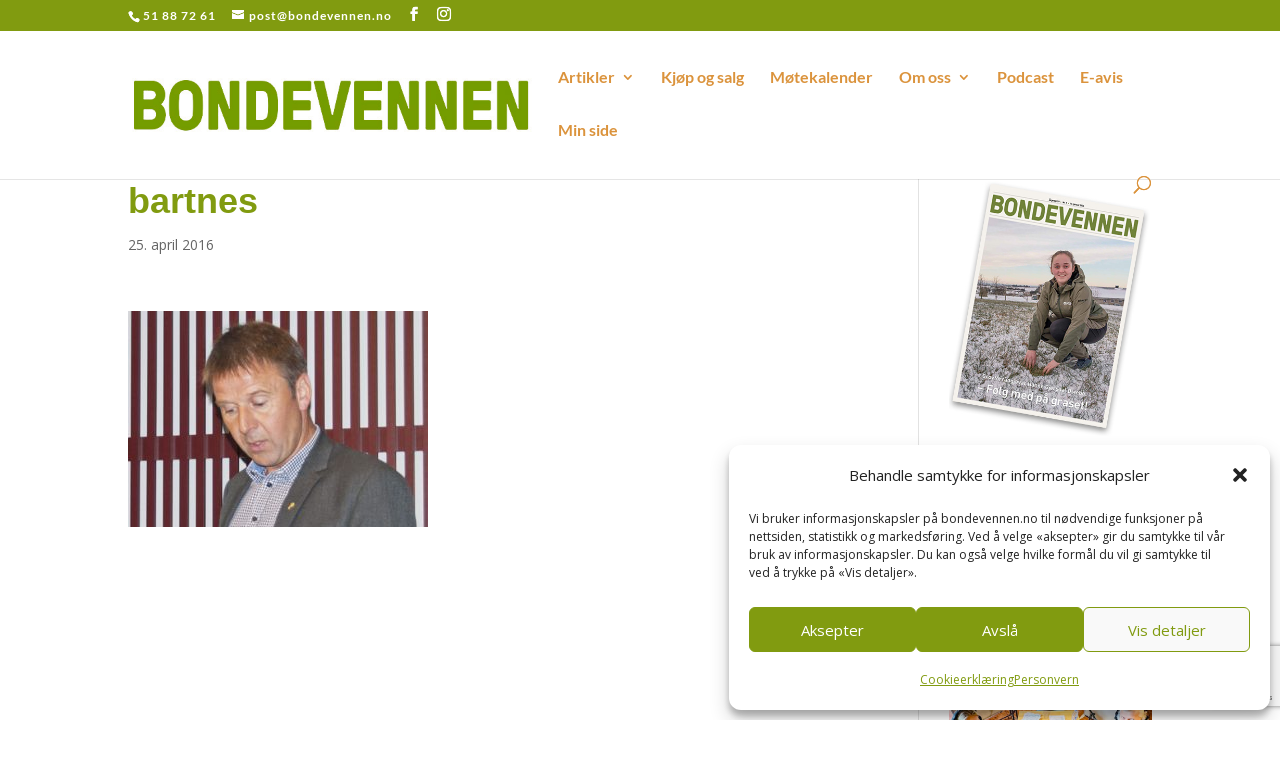

--- FILE ---
content_type: text/html; charset=UTF-8
request_url: https://www.bondevennen.no/aktuelt/arets-jordbruksforhandlingar/attachment/bartnes-2/
body_size: 30516
content:
<!DOCTYPE html>
<html lang="nb-NO">
<head>
    <meta charset="UTF-8" />
    <meta http-equiv="X-UA-Compatible" content="IE=edge">    <script id="CookieConsent" src="https://policy.cookieinformation.com/uc.js" data-culture="NB" type="text/javascript" async></script>
    <link rel="pingback" href="https://www.bondevennen.no/xmlrpc.php" />
    <script type="text/javascript">
        document.documentElement.className = 'js';
    </script>
    <!-- Google Tag Manager -->
    <script type="text/plain" data-service="google-analytics" data-category="statistics">(function(w,d,s,l,i){w[l]=w[l]||[];w[l].push({'gtm.start':
                new Date().getTime(),event:'gtm.js'});var f=d.getElementsByTagName(s)[0],
            j=d.createElement(s),dl=l!='dataLayer'?'&l='+l:'';j.async=true;j.src=
            'https://www.googletagmanager.com/gtm.js?id='+i+dl;f.parentNode.insertBefore(j,f);
        })(window,document,'script','dataLayer','GTM-WKK4XCW');</script>
    <!-- End Google Tag Manager -->
    <link rel="preconnect" href="https://fonts.gstatic.com" crossorigin /><style id="et-divi-open-sans-inline-css">/* Original: https://fonts.googleapis.com/css?family=Open+Sans:300italic,400italic,600italic,700italic,800italic,400,300,600,700,800&#038;subset=cyrillic,cyrillic-ext,greek,greek-ext,hebrew,latin,latin-ext,vietnamese&#038;display=swap *//* User Agent: Mozilla/5.0 (Unknown; Linux x86_64) AppleWebKit/538.1 (KHTML, like Gecko) Safari/538.1 Daum/4.1 */@font-face {font-family: 'Open Sans';font-style: italic;font-weight: 300;font-stretch: normal;font-display: swap;src: url(https://fonts.gstatic.com/s/opensans/v44/memQYaGs126MiZpBA-UFUIcVXSCEkx2cmqvXlWq8tWZ0Pw86hd0Rk5hkaVc.ttf) format('truetype');}@font-face {font-family: 'Open Sans';font-style: italic;font-weight: 400;font-stretch: normal;font-display: swap;src: url(https://fonts.gstatic.com/s/opensans/v44/memQYaGs126MiZpBA-UFUIcVXSCEkx2cmqvXlWq8tWZ0Pw86hd0Rk8ZkaVc.ttf) format('truetype');}@font-face {font-family: 'Open Sans';font-style: italic;font-weight: 600;font-stretch: normal;font-display: swap;src: url(https://fonts.gstatic.com/s/opensans/v44/memQYaGs126MiZpBA-UFUIcVXSCEkx2cmqvXlWq8tWZ0Pw86hd0RkxhjaVc.ttf) format('truetype');}@font-face {font-family: 'Open Sans';font-style: italic;font-weight: 700;font-stretch: normal;font-display: swap;src: url(https://fonts.gstatic.com/s/opensans/v44/memQYaGs126MiZpBA-UFUIcVXSCEkx2cmqvXlWq8tWZ0Pw86hd0RkyFjaVc.ttf) format('truetype');}@font-face {font-family: 'Open Sans';font-style: italic;font-weight: 800;font-stretch: normal;font-display: swap;src: url(https://fonts.gstatic.com/s/opensans/v44/memQYaGs126MiZpBA-UFUIcVXSCEkx2cmqvXlWq8tWZ0Pw86hd0Rk0ZjaVc.ttf) format('truetype');}@font-face {font-family: 'Open Sans';font-style: normal;font-weight: 300;font-stretch: normal;font-display: swap;src: url(https://fonts.gstatic.com/s/opensans/v44/memSYaGs126MiZpBA-UvWbX2vVnXBbObj2OVZyOOSr4dVJWUgsiH0C4n.ttf) format('truetype');}@font-face {font-family: 'Open Sans';font-style: normal;font-weight: 400;font-stretch: normal;font-display: swap;src: url(https://fonts.gstatic.com/s/opensans/v44/memSYaGs126MiZpBA-UvWbX2vVnXBbObj2OVZyOOSr4dVJWUgsjZ0C4n.ttf) format('truetype');}@font-face {font-family: 'Open Sans';font-style: normal;font-weight: 600;font-stretch: normal;font-display: swap;src: url(https://fonts.gstatic.com/s/opensans/v44/memSYaGs126MiZpBA-UvWbX2vVnXBbObj2OVZyOOSr4dVJWUgsgH1y4n.ttf) format('truetype');}@font-face {font-family: 'Open Sans';font-style: normal;font-weight: 700;font-stretch: normal;font-display: swap;src: url(https://fonts.gstatic.com/s/opensans/v44/memSYaGs126MiZpBA-UvWbX2vVnXBbObj2OVZyOOSr4dVJWUgsg-1y4n.ttf) format('truetype');}@font-face {font-family: 'Open Sans';font-style: normal;font-weight: 800;font-stretch: normal;font-display: swap;src: url(https://fonts.gstatic.com/s/opensans/v44/memSYaGs126MiZpBA-UvWbX2vVnXBbObj2OVZyOOSr4dVJWUgshZ1y4n.ttf) format('truetype');}/* User Agent: Mozilla/5.0 (Windows NT 6.1; WOW64; rv:27.0) Gecko/20100101 Firefox/27.0 */@font-face {font-family: 'Open Sans';font-style: italic;font-weight: 300;font-stretch: normal;font-display: swap;src: url(https://fonts.gstatic.com/l/font?kit=memQYaGs126MiZpBA-UFUIcVXSCEkx2cmqvXlWq8tWZ0Pw86hd0Rk5hkaVQ&skey=743457fe2cc29280&v=v44) format('woff');}@font-face {font-family: 'Open Sans';font-style: italic;font-weight: 400;font-stretch: normal;font-display: swap;src: url(https://fonts.gstatic.com/l/font?kit=memQYaGs126MiZpBA-UFUIcVXSCEkx2cmqvXlWq8tWZ0Pw86hd0Rk8ZkaVQ&skey=743457fe2cc29280&v=v44) format('woff');}@font-face {font-family: 'Open Sans';font-style: italic;font-weight: 600;font-stretch: normal;font-display: swap;src: url(https://fonts.gstatic.com/l/font?kit=memQYaGs126MiZpBA-UFUIcVXSCEkx2cmqvXlWq8tWZ0Pw86hd0RkxhjaVQ&skey=743457fe2cc29280&v=v44) format('woff');}@font-face {font-family: 'Open Sans';font-style: italic;font-weight: 700;font-stretch: normal;font-display: swap;src: url(https://fonts.gstatic.com/l/font?kit=memQYaGs126MiZpBA-UFUIcVXSCEkx2cmqvXlWq8tWZ0Pw86hd0RkyFjaVQ&skey=743457fe2cc29280&v=v44) format('woff');}@font-face {font-family: 'Open Sans';font-style: italic;font-weight: 800;font-stretch: normal;font-display: swap;src: url(https://fonts.gstatic.com/l/font?kit=memQYaGs126MiZpBA-UFUIcVXSCEkx2cmqvXlWq8tWZ0Pw86hd0Rk0ZjaVQ&skey=743457fe2cc29280&v=v44) format('woff');}@font-face {font-family: 'Open Sans';font-style: normal;font-weight: 300;font-stretch: normal;font-display: swap;src: url(https://fonts.gstatic.com/l/font?kit=memSYaGs126MiZpBA-UvWbX2vVnXBbObj2OVZyOOSr4dVJWUgsiH0C4k&skey=62c1cbfccc78b4b2&v=v44) format('woff');}@font-face {font-family: 'Open Sans';font-style: normal;font-weight: 400;font-stretch: normal;font-display: swap;src: url(https://fonts.gstatic.com/l/font?kit=memSYaGs126MiZpBA-UvWbX2vVnXBbObj2OVZyOOSr4dVJWUgsjZ0C4k&skey=62c1cbfccc78b4b2&v=v44) format('woff');}@font-face {font-family: 'Open Sans';font-style: normal;font-weight: 600;font-stretch: normal;font-display: swap;src: url(https://fonts.gstatic.com/l/font?kit=memSYaGs126MiZpBA-UvWbX2vVnXBbObj2OVZyOOSr4dVJWUgsgH1y4k&skey=62c1cbfccc78b4b2&v=v44) format('woff');}@font-face {font-family: 'Open Sans';font-style: normal;font-weight: 700;font-stretch: normal;font-display: swap;src: url(https://fonts.gstatic.com/l/font?kit=memSYaGs126MiZpBA-UvWbX2vVnXBbObj2OVZyOOSr4dVJWUgsg-1y4k&skey=62c1cbfccc78b4b2&v=v44) format('woff');}@font-face {font-family: 'Open Sans';font-style: normal;font-weight: 800;font-stretch: normal;font-display: swap;src: url(https://fonts.gstatic.com/l/font?kit=memSYaGs126MiZpBA-UvWbX2vVnXBbObj2OVZyOOSr4dVJWUgshZ1y4k&skey=62c1cbfccc78b4b2&v=v44) format('woff');}/* User Agent: Mozilla/5.0 (Windows NT 6.3; rv:39.0) Gecko/20100101 Firefox/39.0 */@font-face {font-family: 'Open Sans';font-style: italic;font-weight: 300;font-stretch: normal;font-display: swap;src: url(https://fonts.gstatic.com/s/opensans/v44/memQYaGs126MiZpBA-UFUIcVXSCEkx2cmqvXlWq8tWZ0Pw86hd0Rk5hkaVI.woff2) format('woff2');}@font-face {font-family: 'Open Sans';font-style: italic;font-weight: 400;font-stretch: normal;font-display: swap;src: url(https://fonts.gstatic.com/s/opensans/v44/memQYaGs126MiZpBA-UFUIcVXSCEkx2cmqvXlWq8tWZ0Pw86hd0Rk8ZkaVI.woff2) format('woff2');}@font-face {font-family: 'Open Sans';font-style: italic;font-weight: 600;font-stretch: normal;font-display: swap;src: url(https://fonts.gstatic.com/s/opensans/v44/memQYaGs126MiZpBA-UFUIcVXSCEkx2cmqvXlWq8tWZ0Pw86hd0RkxhjaVI.woff2) format('woff2');}@font-face {font-family: 'Open Sans';font-style: italic;font-weight: 700;font-stretch: normal;font-display: swap;src: url(https://fonts.gstatic.com/s/opensans/v44/memQYaGs126MiZpBA-UFUIcVXSCEkx2cmqvXlWq8tWZ0Pw86hd0RkyFjaVI.woff2) format('woff2');}@font-face {font-family: 'Open Sans';font-style: italic;font-weight: 800;font-stretch: normal;font-display: swap;src: url(https://fonts.gstatic.com/s/opensans/v44/memQYaGs126MiZpBA-UFUIcVXSCEkx2cmqvXlWq8tWZ0Pw86hd0Rk0ZjaVI.woff2) format('woff2');}@font-face {font-family: 'Open Sans';font-style: normal;font-weight: 300;font-stretch: normal;font-display: swap;src: url(https://fonts.gstatic.com/s/opensans/v44/memSYaGs126MiZpBA-UvWbX2vVnXBbObj2OVZyOOSr4dVJWUgsiH0C4i.woff2) format('woff2');}@font-face {font-family: 'Open Sans';font-style: normal;font-weight: 400;font-stretch: normal;font-display: swap;src: url(https://fonts.gstatic.com/s/opensans/v44/memSYaGs126MiZpBA-UvWbX2vVnXBbObj2OVZyOOSr4dVJWUgsjZ0C4i.woff2) format('woff2');}@font-face {font-family: 'Open Sans';font-style: normal;font-weight: 600;font-stretch: normal;font-display: swap;src: url(https://fonts.gstatic.com/s/opensans/v44/memSYaGs126MiZpBA-UvWbX2vVnXBbObj2OVZyOOSr4dVJWUgsgH1y4i.woff2) format('woff2');}@font-face {font-family: 'Open Sans';font-style: normal;font-weight: 700;font-stretch: normal;font-display: swap;src: url(https://fonts.gstatic.com/s/opensans/v44/memSYaGs126MiZpBA-UvWbX2vVnXBbObj2OVZyOOSr4dVJWUgsg-1y4i.woff2) format('woff2');}@font-face {font-family: 'Open Sans';font-style: normal;font-weight: 800;font-stretch: normal;font-display: swap;src: url(https://fonts.gstatic.com/s/opensans/v44/memSYaGs126MiZpBA-UvWbX2vVnXBbObj2OVZyOOSr4dVJWUgshZ1y4i.woff2) format('woff2');}</style><meta name='robots' content='index, follow, max-image-preview:large, max-snippet:-1, max-video-preview:-1' />
<script type="text/javascript">
			let jqueryParams=[],jQuery=function(r){return jqueryParams=[...jqueryParams,r],jQuery},$=function(r){return jqueryParams=[...jqueryParams,r],$};window.jQuery=jQuery,window.$=jQuery;let customHeadScripts=!1;jQuery.fn=jQuery.prototype={},$.fn=jQuery.prototype={},jQuery.noConflict=function(r){if(window.jQuery)return jQuery=window.jQuery,$=window.jQuery,customHeadScripts=!0,jQuery.noConflict},jQuery.ready=function(r){jqueryParams=[...jqueryParams,r]},$.ready=function(r){jqueryParams=[...jqueryParams,r]},jQuery.load=function(r){jqueryParams=[...jqueryParams,r]},$.load=function(r){jqueryParams=[...jqueryParams,r]},jQuery.fn.ready=function(r){jqueryParams=[...jqueryParams,r]},$.fn.ready=function(r){jqueryParams=[...jqueryParams,r]};</script>
	<!-- This site is optimized with the Yoast SEO plugin v26.4 - https://yoast.com/wordpress/plugins/seo/ -->
	<title>bartnes - Bondevennen</title>
	<link rel="canonical" href="https://www.bondevennen.no/aktuelt/arets-jordbruksforhandlingar/attachment/bartnes-2/" />
	<meta property="og:locale" content="nb_NO" />
	<meta property="og:type" content="article" />
	<meta property="og:title" content="bartnes - Bondevennen" />
	<meta property="og:description" content="- Vi står overfor et verdivalg. Lar vi den ensrettingen som vi har sett de siste årene fortsette, ender vi opp med et landbruk som verken er tilpasset det landet vi bor i eller de forventningene folk har til næringa vår, sier lar spetter Bartnes i en kommentar til kravet." />
	<meta property="og:url" content="https://www.bondevennen.no/aktuelt/arets-jordbruksforhandlingar/attachment/bartnes-2/" />
	<meta property="og:site_name" content="Bondevennen" />
	<meta property="article:publisher" content="https://www.facebook.com/bondevennen" />
	<meta property="article:modified_time" content="2016-04-26T12:19:28+00:00" />
	<meta property="og:image" content="https://www.bondevennen.no/aktuelt/arets-jordbruksforhandlingar/attachment/bartnes-2" />
	<meta property="og:image:width" content="535" />
	<meta property="og:image:height" content="385" />
	<meta property="og:image:type" content="image/jpeg" />
	<script type="application/ld+json" class="yoast-schema-graph">{"@context":"https://schema.org","@graph":[{"@type":"WebPage","@id":"https://www.bondevennen.no/aktuelt/arets-jordbruksforhandlingar/attachment/bartnes-2/","url":"https://www.bondevennen.no/aktuelt/arets-jordbruksforhandlingar/attachment/bartnes-2/","name":"bartnes - Bondevennen","isPartOf":{"@id":"https://www.bondevennen.no/#website"},"primaryImageOfPage":{"@id":"https://www.bondevennen.no/aktuelt/arets-jordbruksforhandlingar/attachment/bartnes-2/#primaryimage"},"image":{"@id":"https://www.bondevennen.no/aktuelt/arets-jordbruksforhandlingar/attachment/bartnes-2/#primaryimage"},"thumbnailUrl":"https://www.bondevennen.no/wp-content/uploads/2016/04/bartnes-1.jpg","datePublished":"2016-04-25T12:36:16+00:00","dateModified":"2016-04-26T12:19:28+00:00","breadcrumb":{"@id":"https://www.bondevennen.no/aktuelt/arets-jordbruksforhandlingar/attachment/bartnes-2/#breadcrumb"},"inLanguage":"nb-NO","potentialAction":[{"@type":"ReadAction","target":["https://www.bondevennen.no/aktuelt/arets-jordbruksforhandlingar/attachment/bartnes-2/"]}]},{"@type":"ImageObject","inLanguage":"nb-NO","@id":"https://www.bondevennen.no/aktuelt/arets-jordbruksforhandlingar/attachment/bartnes-2/#primaryimage","url":"https://www.bondevennen.no/wp-content/uploads/2016/04/bartnes-1.jpg","contentUrl":"https://www.bondevennen.no/wp-content/uploads/2016/04/bartnes-1.jpg","width":535,"height":385,"caption":"- Vi står overfor et verdivalg. Lar vi den ensrettingen som vi har sett de siste årene fortsette, ender vi opp med et landbruk som verken er tilpasset det landet vi bor i eller de forventningene folk har til næringa vår, sier lar spetter Bartnes i en kommentar til kravet."},{"@type":"BreadcrumbList","@id":"https://www.bondevennen.no/aktuelt/arets-jordbruksforhandlingar/attachment/bartnes-2/#breadcrumb","itemListElement":[{"@type":"ListItem","position":1,"name":"Hjem","item":"https://www.bondevennen.no/"},{"@type":"ListItem","position":2,"name":"Årets jordbruksforhandlingar","item":"https://www.bondevennen.no/aktuelt/arets-jordbruksforhandlingar/"},{"@type":"ListItem","position":3,"name":"bartnes"}]},{"@type":"WebSite","@id":"https://www.bondevennen.no/#website","url":"https://www.bondevennen.no/","name":"Bondevennen","description":"FAGBLAD FOR LANDBRUKET","potentialAction":[{"@type":"SearchAction","target":{"@type":"EntryPoint","urlTemplate":"https://www.bondevennen.no/?s={search_term_string}"},"query-input":{"@type":"PropertyValueSpecification","valueRequired":true,"valueName":"search_term_string"}}],"inLanguage":"nb-NO"}]}</script>
	<!-- / Yoast SEO plugin. -->


<link rel='dns-prefetch' href='//fonts.googleapis.com' />
<link rel="alternate" type="application/rss+xml" title="Bondevennen &raquo; strøm" href="https://www.bondevennen.no/feed/" />
<link rel="alternate" type="application/rss+xml" title="Bondevennen &raquo; kommentarstrøm" href="https://www.bondevennen.no/comments/feed/" />
<link rel="alternate" type="text/calendar" title="Bondevennen &raquo; iCal-feed" href="https://www.bondevennen.no/kalender/?ical=1" />
		<!-- This site uses the Google Analytics by ExactMetrics plugin v8.10.2 - Using Analytics tracking - https://www.exactmetrics.com/ -->
							<script data-service="google-analytics" data-category="statistics" data-cmplz-src="//www.googletagmanager.com/gtag/js?id=G-4WGYGR4971"  data-cfasync="false" data-wpfc-render="false" type="text/plain" async></script>
			<script data-service="google-analytics" data-category="statistics" data-cfasync="false" data-wpfc-render="false" type="text/plain">
				var em_version = '8.10.2';
				var em_track_user = true;
				var em_no_track_reason = '';
								var ExactMetricsDefaultLocations = {"page_location":"https:\/\/www.bondevennen.no\/aktuelt\/arets-jordbruksforhandlingar\/attachment\/bartnes-2\/"};
								if ( typeof ExactMetricsPrivacyGuardFilter === 'function' ) {
					var ExactMetricsLocations = (typeof ExactMetricsExcludeQuery === 'object') ? ExactMetricsPrivacyGuardFilter( ExactMetricsExcludeQuery ) : ExactMetricsPrivacyGuardFilter( ExactMetricsDefaultLocations );
				} else {
					var ExactMetricsLocations = (typeof ExactMetricsExcludeQuery === 'object') ? ExactMetricsExcludeQuery : ExactMetricsDefaultLocations;
				}

								var disableStrs = [
										'ga-disable-G-4WGYGR4971',
									];

				/* Function to detect opted out users */
				function __gtagTrackerIsOptedOut() {
					for (var index = 0; index < disableStrs.length; index++) {
						if (document.cookie.indexOf(disableStrs[index] + '=true') > -1) {
							return true;
						}
					}

					return false;
				}

				/* Disable tracking if the opt-out cookie exists. */
				if (__gtagTrackerIsOptedOut()) {
					for (var index = 0; index < disableStrs.length; index++) {
						window[disableStrs[index]] = true;
					}
				}

				/* Opt-out function */
				function __gtagTrackerOptout() {
					for (var index = 0; index < disableStrs.length; index++) {
						document.cookie = disableStrs[index] + '=true; expires=Thu, 31 Dec 2099 23:59:59 UTC; path=/';
						window[disableStrs[index]] = true;
					}
				}

				if ('undefined' === typeof gaOptout) {
					function gaOptout() {
						__gtagTrackerOptout();
					}
				}
								window.dataLayer = window.dataLayer || [];

				window.ExactMetricsDualTracker = {
					helpers: {},
					trackers: {},
				};
				if (em_track_user) {
					function __gtagDataLayer() {
						dataLayer.push(arguments);
					}

					function __gtagTracker(type, name, parameters) {
						if (!parameters) {
							parameters = {};
						}

						if (parameters.send_to) {
							__gtagDataLayer.apply(null, arguments);
							return;
						}

						if (type === 'event') {
														parameters.send_to = exactmetrics_frontend.v4_id;
							var hookName = name;
							if (typeof parameters['event_category'] !== 'undefined') {
								hookName = parameters['event_category'] + ':' + name;
							}

							if (typeof ExactMetricsDualTracker.trackers[hookName] !== 'undefined') {
								ExactMetricsDualTracker.trackers[hookName](parameters);
							} else {
								__gtagDataLayer('event', name, parameters);
							}
							
						} else {
							__gtagDataLayer.apply(null, arguments);
						}
					}

					__gtagTracker('js', new Date());
					__gtagTracker('set', {
						'developer_id.dNDMyYj': true,
											});
					if ( ExactMetricsLocations.page_location ) {
						__gtagTracker('set', ExactMetricsLocations);
					}
										__gtagTracker('config', 'G-4WGYGR4971', {"forceSSL":"true"} );
										window.gtag = __gtagTracker;										(function () {
						/* https://developers.google.com/analytics/devguides/collection/analyticsjs/ */
						/* ga and __gaTracker compatibility shim. */
						var noopfn = function () {
							return null;
						};
						var newtracker = function () {
							return new Tracker();
						};
						var Tracker = function () {
							return null;
						};
						var p = Tracker.prototype;
						p.get = noopfn;
						p.set = noopfn;
						p.send = function () {
							var args = Array.prototype.slice.call(arguments);
							args.unshift('send');
							__gaTracker.apply(null, args);
						};
						var __gaTracker = function () {
							var len = arguments.length;
							if (len === 0) {
								return;
							}
							var f = arguments[len - 1];
							if (typeof f !== 'object' || f === null || typeof f.hitCallback !== 'function') {
								if ('send' === arguments[0]) {
									var hitConverted, hitObject = false, action;
									if ('event' === arguments[1]) {
										if ('undefined' !== typeof arguments[3]) {
											hitObject = {
												'eventAction': arguments[3],
												'eventCategory': arguments[2],
												'eventLabel': arguments[4],
												'value': arguments[5] ? arguments[5] : 1,
											}
										}
									}
									if ('pageview' === arguments[1]) {
										if ('undefined' !== typeof arguments[2]) {
											hitObject = {
												'eventAction': 'page_view',
												'page_path': arguments[2],
											}
										}
									}
									if (typeof arguments[2] === 'object') {
										hitObject = arguments[2];
									}
									if (typeof arguments[5] === 'object') {
										Object.assign(hitObject, arguments[5]);
									}
									if ('undefined' !== typeof arguments[1].hitType) {
										hitObject = arguments[1];
										if ('pageview' === hitObject.hitType) {
											hitObject.eventAction = 'page_view';
										}
									}
									if (hitObject) {
										action = 'timing' === arguments[1].hitType ? 'timing_complete' : hitObject.eventAction;
										hitConverted = mapArgs(hitObject);
										__gtagTracker('event', action, hitConverted);
									}
								}
								return;
							}

							function mapArgs(args) {
								var arg, hit = {};
								var gaMap = {
									'eventCategory': 'event_category',
									'eventAction': 'event_action',
									'eventLabel': 'event_label',
									'eventValue': 'event_value',
									'nonInteraction': 'non_interaction',
									'timingCategory': 'event_category',
									'timingVar': 'name',
									'timingValue': 'value',
									'timingLabel': 'event_label',
									'page': 'page_path',
									'location': 'page_location',
									'title': 'page_title',
									'referrer' : 'page_referrer',
								};
								for (arg in args) {
																		if (!(!args.hasOwnProperty(arg) || !gaMap.hasOwnProperty(arg))) {
										hit[gaMap[arg]] = args[arg];
									} else {
										hit[arg] = args[arg];
									}
								}
								return hit;
							}

							try {
								f.hitCallback();
							} catch (ex) {
							}
						};
						__gaTracker.create = newtracker;
						__gaTracker.getByName = newtracker;
						__gaTracker.getAll = function () {
							return [];
						};
						__gaTracker.remove = noopfn;
						__gaTracker.loaded = true;
						window['__gaTracker'] = __gaTracker;
					})();
									} else {
										console.log("");
					(function () {
						function __gtagTracker() {
							return null;
						}

						window['__gtagTracker'] = __gtagTracker;
						window['gtag'] = __gtagTracker;
					})();
									}
			</script>
							<!-- / Google Analytics by ExactMetrics -->
		<meta content="Child Theme for Divi v.1.0" name="generator"/><link rel='stylesheet' id='owl.carousel-css' href='https://www.bondevennen.no/wp-content/plugins/pbt-divi-blog-plus/includes/modules/BlogLayouts/assets/css/owl-carousel/owl.carousel.min.css' type='text/css' media='all' />
<link rel='stylesheet' id='owl.theme.default-css' href='https://www.bondevennen.no/wp-content/plugins/pbt-divi-blog-plus/includes/modules/BlogLayouts/assets/css/owl-carousel/owl.theme.default.min.css' type='text/css' media='all' />
<link rel='stylesheet' id='tribe-events-pro-mini-calendar-block-styles-css' href='https://www.bondevennen.no/wp-content/plugins/events-calendar-pro/src/resources/css/tribe-events-pro-mini-calendar-block.min.css?ver=7.4.2' type='text/css' media='all' />
<link rel='stylesheet' id='wp-block-library-css' href='https://www.bondevennen.no/wp-includes/css/dist/block-library/style.min.css?ver=6.8.3' type='text/css' media='all' />
<style id='wp-block-library-theme-inline-css' type='text/css'>
.wp-block-audio :where(figcaption){color:#555;font-size:13px;text-align:center}.is-dark-theme .wp-block-audio :where(figcaption){color:#ffffffa6}.wp-block-audio{margin:0 0 1em}.wp-block-code{border:1px solid #ccc;border-radius:4px;font-family:Menlo,Consolas,monaco,monospace;padding:.8em 1em}.wp-block-embed :where(figcaption){color:#555;font-size:13px;text-align:center}.is-dark-theme .wp-block-embed :where(figcaption){color:#ffffffa6}.wp-block-embed{margin:0 0 1em}.blocks-gallery-caption{color:#555;font-size:13px;text-align:center}.is-dark-theme .blocks-gallery-caption{color:#ffffffa6}:root :where(.wp-block-image figcaption){color:#555;font-size:13px;text-align:center}.is-dark-theme :root :where(.wp-block-image figcaption){color:#ffffffa6}.wp-block-image{margin:0 0 1em}.wp-block-pullquote{border-bottom:4px solid;border-top:4px solid;color:currentColor;margin-bottom:1.75em}.wp-block-pullquote cite,.wp-block-pullquote footer,.wp-block-pullquote__citation{color:currentColor;font-size:.8125em;font-style:normal;text-transform:uppercase}.wp-block-quote{border-left:.25em solid;margin:0 0 1.75em;padding-left:1em}.wp-block-quote cite,.wp-block-quote footer{color:currentColor;font-size:.8125em;font-style:normal;position:relative}.wp-block-quote:where(.has-text-align-right){border-left:none;border-right:.25em solid;padding-left:0;padding-right:1em}.wp-block-quote:where(.has-text-align-center){border:none;padding-left:0}.wp-block-quote.is-large,.wp-block-quote.is-style-large,.wp-block-quote:where(.is-style-plain){border:none}.wp-block-search .wp-block-search__label{font-weight:700}.wp-block-search__button{border:1px solid #ccc;padding:.375em .625em}:where(.wp-block-group.has-background){padding:1.25em 2.375em}.wp-block-separator.has-css-opacity{opacity:.4}.wp-block-separator{border:none;border-bottom:2px solid;margin-left:auto;margin-right:auto}.wp-block-separator.has-alpha-channel-opacity{opacity:1}.wp-block-separator:not(.is-style-wide):not(.is-style-dots){width:100px}.wp-block-separator.has-background:not(.is-style-dots){border-bottom:none;height:1px}.wp-block-separator.has-background:not(.is-style-wide):not(.is-style-dots){height:2px}.wp-block-table{margin:0 0 1em}.wp-block-table td,.wp-block-table th{word-break:normal}.wp-block-table :where(figcaption){color:#555;font-size:13px;text-align:center}.is-dark-theme .wp-block-table :where(figcaption){color:#ffffffa6}.wp-block-video :where(figcaption){color:#555;font-size:13px;text-align:center}.is-dark-theme .wp-block-video :where(figcaption){color:#ffffffa6}.wp-block-video{margin:0 0 1em}:root :where(.wp-block-template-part.has-background){margin-bottom:0;margin-top:0;padding:1.25em 2.375em}
</style>
<style id='global-styles-inline-css' type='text/css'>
:root{--wp--preset--aspect-ratio--square: 1;--wp--preset--aspect-ratio--4-3: 4/3;--wp--preset--aspect-ratio--3-4: 3/4;--wp--preset--aspect-ratio--3-2: 3/2;--wp--preset--aspect-ratio--2-3: 2/3;--wp--preset--aspect-ratio--16-9: 16/9;--wp--preset--aspect-ratio--9-16: 9/16;--wp--preset--color--black: #000000;--wp--preset--color--cyan-bluish-gray: #abb8c3;--wp--preset--color--white: #ffffff;--wp--preset--color--pale-pink: #f78da7;--wp--preset--color--vivid-red: #cf2e2e;--wp--preset--color--luminous-vivid-orange: #ff6900;--wp--preset--color--luminous-vivid-amber: #fcb900;--wp--preset--color--light-green-cyan: #7bdcb5;--wp--preset--color--vivid-green-cyan: #00d084;--wp--preset--color--pale-cyan-blue: #8ed1fc;--wp--preset--color--vivid-cyan-blue: #0693e3;--wp--preset--color--vivid-purple: #9b51e0;--wp--preset--gradient--vivid-cyan-blue-to-vivid-purple: linear-gradient(135deg,rgba(6,147,227,1) 0%,rgb(155,81,224) 100%);--wp--preset--gradient--light-green-cyan-to-vivid-green-cyan: linear-gradient(135deg,rgb(122,220,180) 0%,rgb(0,208,130) 100%);--wp--preset--gradient--luminous-vivid-amber-to-luminous-vivid-orange: linear-gradient(135deg,rgba(252,185,0,1) 0%,rgba(255,105,0,1) 100%);--wp--preset--gradient--luminous-vivid-orange-to-vivid-red: linear-gradient(135deg,rgba(255,105,0,1) 0%,rgb(207,46,46) 100%);--wp--preset--gradient--very-light-gray-to-cyan-bluish-gray: linear-gradient(135deg,rgb(238,238,238) 0%,rgb(169,184,195) 100%);--wp--preset--gradient--cool-to-warm-spectrum: linear-gradient(135deg,rgb(74,234,220) 0%,rgb(151,120,209) 20%,rgb(207,42,186) 40%,rgb(238,44,130) 60%,rgb(251,105,98) 80%,rgb(254,248,76) 100%);--wp--preset--gradient--blush-light-purple: linear-gradient(135deg,rgb(255,206,236) 0%,rgb(152,150,240) 100%);--wp--preset--gradient--blush-bordeaux: linear-gradient(135deg,rgb(254,205,165) 0%,rgb(254,45,45) 50%,rgb(107,0,62) 100%);--wp--preset--gradient--luminous-dusk: linear-gradient(135deg,rgb(255,203,112) 0%,rgb(199,81,192) 50%,rgb(65,88,208) 100%);--wp--preset--gradient--pale-ocean: linear-gradient(135deg,rgb(255,245,203) 0%,rgb(182,227,212) 50%,rgb(51,167,181) 100%);--wp--preset--gradient--electric-grass: linear-gradient(135deg,rgb(202,248,128) 0%,rgb(113,206,126) 100%);--wp--preset--gradient--midnight: linear-gradient(135deg,rgb(2,3,129) 0%,rgb(40,116,252) 100%);--wp--preset--font-size--small: 13px;--wp--preset--font-size--medium: 20px;--wp--preset--font-size--large: 36px;--wp--preset--font-size--x-large: 42px;--wp--preset--spacing--20: 0.44rem;--wp--preset--spacing--30: 0.67rem;--wp--preset--spacing--40: 1rem;--wp--preset--spacing--50: 1.5rem;--wp--preset--spacing--60: 2.25rem;--wp--preset--spacing--70: 3.38rem;--wp--preset--spacing--80: 5.06rem;--wp--preset--shadow--natural: 6px 6px 9px rgba(0, 0, 0, 0.2);--wp--preset--shadow--deep: 12px 12px 50px rgba(0, 0, 0, 0.4);--wp--preset--shadow--sharp: 6px 6px 0px rgba(0, 0, 0, 0.2);--wp--preset--shadow--outlined: 6px 6px 0px -3px rgba(255, 255, 255, 1), 6px 6px rgba(0, 0, 0, 1);--wp--preset--shadow--crisp: 6px 6px 0px rgba(0, 0, 0, 1);}:root { --wp--style--global--content-size: 823px;--wp--style--global--wide-size: 1080px; }:where(body) { margin: 0; }.wp-site-blocks > .alignleft { float: left; margin-right: 2em; }.wp-site-blocks > .alignright { float: right; margin-left: 2em; }.wp-site-blocks > .aligncenter { justify-content: center; margin-left: auto; margin-right: auto; }:where(.is-layout-flex){gap: 0.5em;}:where(.is-layout-grid){gap: 0.5em;}.is-layout-flow > .alignleft{float: left;margin-inline-start: 0;margin-inline-end: 2em;}.is-layout-flow > .alignright{float: right;margin-inline-start: 2em;margin-inline-end: 0;}.is-layout-flow > .aligncenter{margin-left: auto !important;margin-right: auto !important;}.is-layout-constrained > .alignleft{float: left;margin-inline-start: 0;margin-inline-end: 2em;}.is-layout-constrained > .alignright{float: right;margin-inline-start: 2em;margin-inline-end: 0;}.is-layout-constrained > .aligncenter{margin-left: auto !important;margin-right: auto !important;}.is-layout-constrained > :where(:not(.alignleft):not(.alignright):not(.alignfull)){max-width: var(--wp--style--global--content-size);margin-left: auto !important;margin-right: auto !important;}.is-layout-constrained > .alignwide{max-width: var(--wp--style--global--wide-size);}body .is-layout-flex{display: flex;}.is-layout-flex{flex-wrap: wrap;align-items: center;}.is-layout-flex > :is(*, div){margin: 0;}body .is-layout-grid{display: grid;}.is-layout-grid > :is(*, div){margin: 0;}body{padding-top: 0px;padding-right: 0px;padding-bottom: 0px;padding-left: 0px;}:root :where(.wp-element-button, .wp-block-button__link){background-color: #32373c;border-width: 0;color: #fff;font-family: inherit;font-size: inherit;line-height: inherit;padding: calc(0.667em + 2px) calc(1.333em + 2px);text-decoration: none;}.has-black-color{color: var(--wp--preset--color--black) !important;}.has-cyan-bluish-gray-color{color: var(--wp--preset--color--cyan-bluish-gray) !important;}.has-white-color{color: var(--wp--preset--color--white) !important;}.has-pale-pink-color{color: var(--wp--preset--color--pale-pink) !important;}.has-vivid-red-color{color: var(--wp--preset--color--vivid-red) !important;}.has-luminous-vivid-orange-color{color: var(--wp--preset--color--luminous-vivid-orange) !important;}.has-luminous-vivid-amber-color{color: var(--wp--preset--color--luminous-vivid-amber) !important;}.has-light-green-cyan-color{color: var(--wp--preset--color--light-green-cyan) !important;}.has-vivid-green-cyan-color{color: var(--wp--preset--color--vivid-green-cyan) !important;}.has-pale-cyan-blue-color{color: var(--wp--preset--color--pale-cyan-blue) !important;}.has-vivid-cyan-blue-color{color: var(--wp--preset--color--vivid-cyan-blue) !important;}.has-vivid-purple-color{color: var(--wp--preset--color--vivid-purple) !important;}.has-black-background-color{background-color: var(--wp--preset--color--black) !important;}.has-cyan-bluish-gray-background-color{background-color: var(--wp--preset--color--cyan-bluish-gray) !important;}.has-white-background-color{background-color: var(--wp--preset--color--white) !important;}.has-pale-pink-background-color{background-color: var(--wp--preset--color--pale-pink) !important;}.has-vivid-red-background-color{background-color: var(--wp--preset--color--vivid-red) !important;}.has-luminous-vivid-orange-background-color{background-color: var(--wp--preset--color--luminous-vivid-orange) !important;}.has-luminous-vivid-amber-background-color{background-color: var(--wp--preset--color--luminous-vivid-amber) !important;}.has-light-green-cyan-background-color{background-color: var(--wp--preset--color--light-green-cyan) !important;}.has-vivid-green-cyan-background-color{background-color: var(--wp--preset--color--vivid-green-cyan) !important;}.has-pale-cyan-blue-background-color{background-color: var(--wp--preset--color--pale-cyan-blue) !important;}.has-vivid-cyan-blue-background-color{background-color: var(--wp--preset--color--vivid-cyan-blue) !important;}.has-vivid-purple-background-color{background-color: var(--wp--preset--color--vivid-purple) !important;}.has-black-border-color{border-color: var(--wp--preset--color--black) !important;}.has-cyan-bluish-gray-border-color{border-color: var(--wp--preset--color--cyan-bluish-gray) !important;}.has-white-border-color{border-color: var(--wp--preset--color--white) !important;}.has-pale-pink-border-color{border-color: var(--wp--preset--color--pale-pink) !important;}.has-vivid-red-border-color{border-color: var(--wp--preset--color--vivid-red) !important;}.has-luminous-vivid-orange-border-color{border-color: var(--wp--preset--color--luminous-vivid-orange) !important;}.has-luminous-vivid-amber-border-color{border-color: var(--wp--preset--color--luminous-vivid-amber) !important;}.has-light-green-cyan-border-color{border-color: var(--wp--preset--color--light-green-cyan) !important;}.has-vivid-green-cyan-border-color{border-color: var(--wp--preset--color--vivid-green-cyan) !important;}.has-pale-cyan-blue-border-color{border-color: var(--wp--preset--color--pale-cyan-blue) !important;}.has-vivid-cyan-blue-border-color{border-color: var(--wp--preset--color--vivid-cyan-blue) !important;}.has-vivid-purple-border-color{border-color: var(--wp--preset--color--vivid-purple) !important;}.has-vivid-cyan-blue-to-vivid-purple-gradient-background{background: var(--wp--preset--gradient--vivid-cyan-blue-to-vivid-purple) !important;}.has-light-green-cyan-to-vivid-green-cyan-gradient-background{background: var(--wp--preset--gradient--light-green-cyan-to-vivid-green-cyan) !important;}.has-luminous-vivid-amber-to-luminous-vivid-orange-gradient-background{background: var(--wp--preset--gradient--luminous-vivid-amber-to-luminous-vivid-orange) !important;}.has-luminous-vivid-orange-to-vivid-red-gradient-background{background: var(--wp--preset--gradient--luminous-vivid-orange-to-vivid-red) !important;}.has-very-light-gray-to-cyan-bluish-gray-gradient-background{background: var(--wp--preset--gradient--very-light-gray-to-cyan-bluish-gray) !important;}.has-cool-to-warm-spectrum-gradient-background{background: var(--wp--preset--gradient--cool-to-warm-spectrum) !important;}.has-blush-light-purple-gradient-background{background: var(--wp--preset--gradient--blush-light-purple) !important;}.has-blush-bordeaux-gradient-background{background: var(--wp--preset--gradient--blush-bordeaux) !important;}.has-luminous-dusk-gradient-background{background: var(--wp--preset--gradient--luminous-dusk) !important;}.has-pale-ocean-gradient-background{background: var(--wp--preset--gradient--pale-ocean) !important;}.has-electric-grass-gradient-background{background: var(--wp--preset--gradient--electric-grass) !important;}.has-midnight-gradient-background{background: var(--wp--preset--gradient--midnight) !important;}.has-small-font-size{font-size: var(--wp--preset--font-size--small) !important;}.has-medium-font-size{font-size: var(--wp--preset--font-size--medium) !important;}.has-large-font-size{font-size: var(--wp--preset--font-size--large) !important;}.has-x-large-font-size{font-size: var(--wp--preset--font-size--x-large) !important;}
:where(.wp-block-post-template.is-layout-flex){gap: 1.25em;}:where(.wp-block-post-template.is-layout-grid){gap: 1.25em;}
:where(.wp-block-columns.is-layout-flex){gap: 2em;}:where(.wp-block-columns.is-layout-grid){gap: 2em;}
:root :where(.wp-block-pullquote){font-size: 1.5em;line-height: 1.6;}
</style>
<link rel='stylesheet' id='contact-form-7-css' href='https://www.bondevennen.no/wp-content/plugins/contact-form-7/includes/css/styles.css?ver=6.1.4' type='text/css' media='all' />
<link rel='stylesheet' id='pagePilingStyles-css' href='https://www.bondevennen.no/wp-content/plugins/destaca-fullpage-slider/styles/jquery.pagepiling.min.css?ver=1.5.1' type='text/css' media='all' />
<link rel='stylesheet' id='inbusiness-subscription-azure-css' href='https://www.bondevennen.no/wp-content/plugins/inbusiness-subscription-azure/public/css/inbusiness-subscription-azure-public.css?ver=1.0.0' type='text/css' media='all' />
<link rel='stylesheet' id='wpfrank-urisp-font-awesome-5-css-css' href='https://www.bondevennen.no/wp-content/plugins/ultimate-responsive-image-slider-pro/assets/css/font-awesome-latest/css/fontawesome-all.min.css?ver=6.8.3' type='text/css' media='all' />
<link rel='stylesheet' id='cmplz-general-css' href='https://www.bondevennen.no/wp-content/plugins/complianz-gdpr/assets/css/cookieblocker.min.css?ver=1764583637' type='text/css' media='all' />
<link rel='stylesheet' id='et_monarch-css-css' href='https://www.bondevennen.no/wp-content/plugins/monarch/css/style.css?ver=1.4.14' type='text/css' media='all' />
<link rel='stylesheet' id='et-gf-open-sans-css' href='https://fonts.googleapis.com/css?family=Open+Sans:400,700' type='text/css' media='all' />
<style id='divi-style-parent-inline-inline-css' type='text/css'>
/*!
Theme Name: Divi
Theme URI: http://www.elegantthemes.com/gallery/divi/
Version: 4.27.4
Description: Smart. Flexible. Beautiful. Divi is the most powerful theme in our collection.
Author: Elegant Themes
Author URI: http://www.elegantthemes.com
License: GNU General Public License v2
License URI: http://www.gnu.org/licenses/gpl-2.0.html
*/

a,abbr,acronym,address,applet,b,big,blockquote,body,center,cite,code,dd,del,dfn,div,dl,dt,em,fieldset,font,form,h1,h2,h3,h4,h5,h6,html,i,iframe,img,ins,kbd,label,legend,li,object,ol,p,pre,q,s,samp,small,span,strike,strong,sub,sup,tt,u,ul,var{margin:0;padding:0;border:0;outline:0;font-size:100%;-ms-text-size-adjust:100%;-webkit-text-size-adjust:100%;vertical-align:baseline;background:transparent}body{line-height:1}ol,ul{list-style:none}blockquote,q{quotes:none}blockquote:after,blockquote:before,q:after,q:before{content:"";content:none}blockquote{margin:20px 0 30px;border-left:5px solid;padding-left:20px}:focus{outline:0}del{text-decoration:line-through}pre{overflow:auto;padding:10px}figure{margin:0}table{border-collapse:collapse;border-spacing:0}article,aside,footer,header,hgroup,nav,section{display:block}body{font-family:Open Sans,Arial,sans-serif;font-size:14px;color:#666;background-color:#fff;line-height:1.7em;font-weight:500;-webkit-font-smoothing:antialiased;-moz-osx-font-smoothing:grayscale}body.page-template-page-template-blank-php #page-container{padding-top:0!important}body.et_cover_background{background-size:cover!important;background-position:top!important;background-repeat:no-repeat!important;background-attachment:fixed}a{color:#2ea3f2}a,a:hover{text-decoration:none}p{padding-bottom:1em}p:not(.has-background):last-of-type{padding-bottom:0}p.et_normal_padding{padding-bottom:1em}strong{font-weight:700}cite,em,i{font-style:italic}code,pre{font-family:Courier New,monospace;margin-bottom:10px}ins{text-decoration:none}sub,sup{height:0;line-height:1;position:relative;vertical-align:baseline}sup{bottom:.8em}sub{top:.3em}dl{margin:0 0 1.5em}dl dt{font-weight:700}dd{margin-left:1.5em}blockquote p{padding-bottom:0}embed,iframe,object,video{max-width:100%}h1,h2,h3,h4,h5,h6{color:#333;padding-bottom:10px;line-height:1em;font-weight:500}h1 a,h2 a,h3 a,h4 a,h5 a,h6 a{color:inherit}h1{font-size:30px}h2{font-size:26px}h3{font-size:22px}h4{font-size:18px}h5{font-size:16px}h6{font-size:14px}input{-webkit-appearance:none}input[type=checkbox]{-webkit-appearance:checkbox}input[type=radio]{-webkit-appearance:radio}input.text,input.title,input[type=email],input[type=password],input[type=tel],input[type=text],select,textarea{background-color:#fff;border:1px solid #bbb;padding:2px;color:#4e4e4e}input.text:focus,input.title:focus,input[type=text]:focus,select:focus,textarea:focus{border-color:#2d3940;color:#3e3e3e}input.text,input.title,input[type=text],select,textarea{margin:0}textarea{padding:4px}button,input,select,textarea{font-family:inherit}img{max-width:100%;height:auto}.clear{clear:both}br.clear{margin:0;padding:0}.pagination{clear:both}#et_search_icon:hover,.et-social-icon a:hover,.et_password_protected_form .et_submit_button,.form-submit .et_pb_buttontton.alt.disabled,.nav-single a,.posted_in a{color:#2ea3f2}.et-search-form,blockquote{border-color:#2ea3f2}#main-content{background-color:#fff}.container{width:80%;max-width:1080px;margin:auto;position:relative}body:not(.et-tb) #main-content .container,body:not(.et-tb-has-header) #main-content .container{padding-top:58px}.et_full_width_page #main-content .container:before{display:none}.main_title{margin-bottom:20px}.et_password_protected_form .et_submit_button:hover,.form-submit .et_pb_button:hover{background:rgba(0,0,0,.05)}.et_button_icon_visible .et_pb_button{padding-right:2em;padding-left:.7em}.et_button_icon_visible .et_pb_button:after{opacity:1;margin-left:0}.et_button_left .et_pb_button:hover:after{left:.15em}.et_button_left .et_pb_button:after{margin-left:0;left:1em}.et_button_icon_visible.et_button_left .et_pb_button,.et_button_left .et_pb_button:hover,.et_button_left .et_pb_module .et_pb_button:hover{padding-left:2em;padding-right:.7em}.et_button_icon_visible.et_button_left .et_pb_button:after,.et_button_left .et_pb_button:hover:after{left:.15em}.et_password_protected_form .et_submit_button:hover,.form-submit .et_pb_button:hover{padding:.3em 1em}.et_button_no_icon .et_pb_button:after{display:none}.et_button_no_icon.et_button_icon_visible.et_button_left .et_pb_button,.et_button_no_icon.et_button_left .et_pb_button:hover,.et_button_no_icon .et_pb_button,.et_button_no_icon .et_pb_button:hover{padding:.3em 1em!important}.et_button_custom_icon .et_pb_button:after{line-height:1.7em}.et_button_custom_icon.et_button_icon_visible .et_pb_button:after,.et_button_custom_icon .et_pb_button:hover:after{margin-left:.3em}#left-area .post_format-post-format-gallery .wp-block-gallery:first-of-type{padding:0;margin-bottom:-16px}.entry-content table:not(.variations){border:1px solid #eee;margin:0 0 15px;text-align:left;width:100%}.entry-content thead th,.entry-content tr th{color:#555;font-weight:700;padding:9px 24px}.entry-content tr td{border-top:1px solid #eee;padding:6px 24px}#left-area ul,.entry-content ul,.et-l--body ul,.et-l--footer ul,.et-l--header ul{list-style-type:disc;padding:0 0 23px 1em;line-height:26px}#left-area ol,.entry-content ol,.et-l--body ol,.et-l--footer ol,.et-l--header ol{list-style-type:decimal;list-style-position:inside;padding:0 0 23px;line-height:26px}#left-area ul li ul,.entry-content ul li ol{padding:2px 0 2px 20px}#left-area ol li ul,.entry-content ol li ol,.et-l--body ol li ol,.et-l--footer ol li ol,.et-l--header ol li ol{padding:2px 0 2px 35px}#left-area ul.wp-block-gallery{display:-webkit-box;display:-ms-flexbox;display:flex;-ms-flex-wrap:wrap;flex-wrap:wrap;list-style-type:none;padding:0}#left-area ul.products{padding:0!important;line-height:1.7!important;list-style:none!important}.gallery-item a{display:block}.gallery-caption,.gallery-item a{width:90%}#wpadminbar{z-index:100001}#left-area .post-meta{font-size:14px;padding-bottom:15px}#left-area .post-meta a{text-decoration:none;color:#666}#left-area .et_featured_image{padding-bottom:7px}.single .post{padding-bottom:25px}body.single .et_audio_content{margin-bottom:-6px}.nav-single a{text-decoration:none;color:#2ea3f2;font-size:14px;font-weight:400}.nav-previous{float:left}.nav-next{float:right}.et_password_protected_form p input{background-color:#eee;border:none!important;width:100%!important;border-radius:0!important;font-size:14px;color:#999!important;padding:16px!important;-webkit-box-sizing:border-box;box-sizing:border-box}.et_password_protected_form label{display:none}.et_password_protected_form .et_submit_button{font-family:inherit;display:block;float:right;margin:8px auto 0;cursor:pointer}.post-password-required p.nocomments.container{max-width:100%}.post-password-required p.nocomments.container:before{display:none}.aligncenter,div.post .new-post .aligncenter{display:block;margin-left:auto;margin-right:auto}.wp-caption{border:1px solid #ddd;text-align:center;background-color:#f3f3f3;margin-bottom:10px;max-width:96%;padding:8px}.wp-caption.alignleft{margin:0 30px 20px 0}.wp-caption.alignright{margin:0 0 20px 30px}.wp-caption img{margin:0;padding:0;border:0}.wp-caption p.wp-caption-text{font-size:12px;padding:0 4px 5px;margin:0}.alignright{float:right}.alignleft{float:left}img.alignleft{display:inline;float:left;margin-right:15px}img.alignright{display:inline;float:right;margin-left:15px}.page.et_pb_pagebuilder_layout #main-content{background-color:transparent}body #main-content .et_builder_inner_content>h1,body #main-content .et_builder_inner_content>h2,body #main-content .et_builder_inner_content>h3,body #main-content .et_builder_inner_content>h4,body #main-content .et_builder_inner_content>h5,body #main-content .et_builder_inner_content>h6{line-height:1.4em}body #main-content .et_builder_inner_content>p{line-height:1.7em}.wp-block-pullquote{margin:20px 0 30px}.wp-block-pullquote.has-background blockquote{border-left:none}.wp-block-group.has-background{padding:1.5em 1.5em .5em}@media (min-width:981px){#left-area{width:79.125%;padding-bottom:23px}#main-content .container:before{content:"";position:absolute;top:0;height:100%;width:1px;background-color:#e2e2e2}.et_full_width_page #left-area,.et_no_sidebar #left-area{float:none;width:100%!important}.et_full_width_page #left-area{padding-bottom:0}.et_no_sidebar #main-content .container:before{display:none}}@media (max-width:980px){#page-container{padding-top:80px}.et-tb #page-container,.et-tb-has-header #page-container{padding-top:0!important}#left-area,#sidebar{width:100%!important}#main-content .container:before{display:none!important}.et_full_width_page .et_gallery_item:nth-child(4n+1){clear:none}}@media print{#page-container{padding-top:0!important}}#wp-admin-bar-et-use-visual-builder a:before{font-family:ETmodules!important;content:"\e625";font-size:30px!important;width:28px;margin-top:-3px;color:#974df3!important}#wp-admin-bar-et-use-visual-builder:hover a:before{color:#fff!important}#wp-admin-bar-et-use-visual-builder:hover a,#wp-admin-bar-et-use-visual-builder a:hover{transition:background-color .5s ease;-webkit-transition:background-color .5s ease;-moz-transition:background-color .5s ease;background-color:#7e3bd0!important;color:#fff!important}* html .clearfix,:first-child+html .clearfix{zoom:1}.iphone .et_pb_section_video_bg video::-webkit-media-controls-start-playback-button{display:none!important;-webkit-appearance:none}.et_mobile_device .et_pb_section_parallax .et_pb_parallax_css{background-attachment:scroll}.et-social-facebook a.icon:before{content:"\e093"}.et-social-twitter a.icon:before{content:"\e094"}.et-social-google-plus a.icon:before{content:"\e096"}.et-social-instagram a.icon:before{content:"\e09a"}.et-social-rss a.icon:before{content:"\e09e"}.ai1ec-single-event:after{content:" ";display:table;clear:both}.evcal_event_details .evcal_evdata_cell .eventon_details_shading_bot.eventon_details_shading_bot{z-index:3}.wp-block-divi-layout{margin-bottom:1em}*{-webkit-box-sizing:border-box;box-sizing:border-box}#et-info-email:before,#et-info-phone:before,#et_search_icon:before,.comment-reply-link:after,.et-cart-info span:before,.et-pb-arrow-next:before,.et-pb-arrow-prev:before,.et-social-icon a:before,.et_audio_container .mejs-playpause-button button:before,.et_audio_container .mejs-volume-button button:before,.et_overlay:before,.et_password_protected_form .et_submit_button:after,.et_pb_button:after,.et_pb_contact_reset:after,.et_pb_contact_submit:after,.et_pb_font_icon:before,.et_pb_newsletter_button:after,.et_pb_pricing_table_button:after,.et_pb_promo_button:after,.et_pb_testimonial:before,.et_pb_toggle_title:before,.form-submit .et_pb_button:after,.mobile_menu_bar:before,a.et_pb_more_button:after{font-family:ETmodules!important;speak:none;font-style:normal;font-weight:400;-webkit-font-feature-settings:normal;font-feature-settings:normal;font-variant:normal;text-transform:none;line-height:1;-webkit-font-smoothing:antialiased;-moz-osx-font-smoothing:grayscale;text-shadow:0 0;direction:ltr}.et-pb-icon,.et_pb_custom_button_icon.et_pb_button:after,.et_pb_login .et_pb_custom_button_icon.et_pb_button:after,.et_pb_woo_custom_button_icon .button.et_pb_custom_button_icon.et_pb_button:after,.et_pb_woo_custom_button_icon .button.et_pb_custom_button_icon.et_pb_button:hover:after{content:attr(data-icon)}.et-pb-icon{font-family:ETmodules;speak:none;font-weight:400;-webkit-font-feature-settings:normal;font-feature-settings:normal;font-variant:normal;text-transform:none;line-height:1;-webkit-font-smoothing:antialiased;font-size:96px;font-style:normal;display:inline-block;-webkit-box-sizing:border-box;box-sizing:border-box;direction:ltr}#et-ajax-saving{display:none;-webkit-transition:background .3s,-webkit-box-shadow .3s;transition:background .3s,-webkit-box-shadow .3s;transition:background .3s,box-shadow .3s;transition:background .3s,box-shadow .3s,-webkit-box-shadow .3s;-webkit-box-shadow:rgba(0,139,219,.247059) 0 0 60px;box-shadow:0 0 60px rgba(0,139,219,.247059);position:fixed;top:50%;left:50%;width:50px;height:50px;background:#fff;border-radius:50px;margin:-25px 0 0 -25px;z-index:999999;text-align:center}#et-ajax-saving img{margin:9px}.et-safe-mode-indicator,.et-safe-mode-indicator:focus,.et-safe-mode-indicator:hover{-webkit-box-shadow:0 5px 10px rgba(41,196,169,.15);box-shadow:0 5px 10px rgba(41,196,169,.15);background:#29c4a9;color:#fff;font-size:14px;font-weight:600;padding:12px;line-height:16px;border-radius:3px;position:fixed;bottom:30px;right:30px;z-index:999999;text-decoration:none;font-family:Open Sans,sans-serif;-webkit-font-smoothing:antialiased;-moz-osx-font-smoothing:grayscale}.et_pb_button{font-size:20px;font-weight:500;padding:.3em 1em;line-height:1.7em!important;background-color:transparent;background-size:cover;background-position:50%;background-repeat:no-repeat;border:2px solid;border-radius:3px;-webkit-transition-duration:.2s;transition-duration:.2s;-webkit-transition-property:all!important;transition-property:all!important}.et_pb_button,.et_pb_button_inner{position:relative}.et_pb_button:hover,.et_pb_module .et_pb_button:hover{border:2px solid transparent;padding:.3em 2em .3em .7em}.et_pb_button:hover{background-color:hsla(0,0%,100%,.2)}.et_pb_bg_layout_light.et_pb_button:hover,.et_pb_bg_layout_light .et_pb_button:hover{background-color:rgba(0,0,0,.05)}.et_pb_button:after,.et_pb_button:before{font-size:32px;line-height:1em;content:"\35";opacity:0;position:absolute;margin-left:-1em;-webkit-transition:all .2s;transition:all .2s;text-transform:none;-webkit-font-feature-settings:"kern" off;font-feature-settings:"kern" off;font-variant:none;font-style:normal;font-weight:400;text-shadow:none}.et_pb_button.et_hover_enabled:hover:after,.et_pb_button.et_pb_hovered:hover:after{-webkit-transition:none!important;transition:none!important}.et_pb_button:before{display:none}.et_pb_button:hover:after{opacity:1;margin-left:0}.et_pb_column_1_3 h1,.et_pb_column_1_4 h1,.et_pb_column_1_5 h1,.et_pb_column_1_6 h1,.et_pb_column_2_5 h1{font-size:26px}.et_pb_column_1_3 h2,.et_pb_column_1_4 h2,.et_pb_column_1_5 h2,.et_pb_column_1_6 h2,.et_pb_column_2_5 h2{font-size:23px}.et_pb_column_1_3 h3,.et_pb_column_1_4 h3,.et_pb_column_1_5 h3,.et_pb_column_1_6 h3,.et_pb_column_2_5 h3{font-size:20px}.et_pb_column_1_3 h4,.et_pb_column_1_4 h4,.et_pb_column_1_5 h4,.et_pb_column_1_6 h4,.et_pb_column_2_5 h4{font-size:18px}.et_pb_column_1_3 h5,.et_pb_column_1_4 h5,.et_pb_column_1_5 h5,.et_pb_column_1_6 h5,.et_pb_column_2_5 h5{font-size:16px}.et_pb_column_1_3 h6,.et_pb_column_1_4 h6,.et_pb_column_1_5 h6,.et_pb_column_1_6 h6,.et_pb_column_2_5 h6{font-size:15px}.et_pb_bg_layout_dark,.et_pb_bg_layout_dark h1,.et_pb_bg_layout_dark h2,.et_pb_bg_layout_dark h3,.et_pb_bg_layout_dark h4,.et_pb_bg_layout_dark h5,.et_pb_bg_layout_dark h6{color:#fff!important}.et_pb_module.et_pb_text_align_left{text-align:left}.et_pb_module.et_pb_text_align_center{text-align:center}.et_pb_module.et_pb_text_align_right{text-align:right}.et_pb_module.et_pb_text_align_justified{text-align:justify}.clearfix:after{visibility:hidden;display:block;font-size:0;content:" ";clear:both;height:0}.et_pb_bg_layout_light .et_pb_more_button{color:#2ea3f2}.et_builder_inner_content{position:relative;z-index:1}header .et_builder_inner_content{z-index:2}.et_pb_css_mix_blend_mode_passthrough{mix-blend-mode:unset!important}.et_pb_image_container{margin:-20px -20px 29px}.et_pb_module_inner{position:relative}.et_hover_enabled_preview{z-index:2}.et_hover_enabled:hover{position:relative;z-index:2}.et_pb_all_tabs,.et_pb_module,.et_pb_posts_nav a,.et_pb_tab,.et_pb_with_background{position:relative;background-size:cover;background-position:50%;background-repeat:no-repeat}.et_pb_background_mask,.et_pb_background_pattern{bottom:0;left:0;position:absolute;right:0;top:0}.et_pb_background_mask{background-size:calc(100% + 2px) calc(100% + 2px);background-repeat:no-repeat;background-position:50%;overflow:hidden}.et_pb_background_pattern{background-position:0 0;background-repeat:repeat}.et_pb_with_border{position:relative;border:0 solid #333}.post-password-required .et_pb_row{padding:0;width:100%}.post-password-required .et_password_protected_form{min-height:0}body.et_pb_pagebuilder_layout.et_pb_show_title .post-password-required .et_password_protected_form h1,body:not(.et_pb_pagebuilder_layout) .post-password-required .et_password_protected_form h1{display:none}.et_pb_no_bg{padding:0!important}.et_overlay.et_pb_inline_icon:before,.et_pb_inline_icon:before{content:attr(data-icon)}.et_pb_more_button{color:inherit;text-shadow:none;text-decoration:none;display:inline-block;margin-top:20px}.et_parallax_bg_wrap{overflow:hidden;position:absolute;top:0;right:0;bottom:0;left:0}.et_parallax_bg{background-repeat:no-repeat;background-position:top;background-size:cover;position:absolute;bottom:0;left:0;width:100%;height:100%;display:block}.et_parallax_bg.et_parallax_bg__hover,.et_parallax_bg.et_parallax_bg_phone,.et_parallax_bg.et_parallax_bg_tablet,.et_parallax_gradient.et_parallax_gradient__hover,.et_parallax_gradient.et_parallax_gradient_phone,.et_parallax_gradient.et_parallax_gradient_tablet,.et_pb_section_parallax_hover:hover .et_parallax_bg:not(.et_parallax_bg__hover),.et_pb_section_parallax_hover:hover .et_parallax_gradient:not(.et_parallax_gradient__hover){display:none}.et_pb_section_parallax_hover:hover .et_parallax_bg.et_parallax_bg__hover,.et_pb_section_parallax_hover:hover .et_parallax_gradient.et_parallax_gradient__hover{display:block}.et_parallax_gradient{bottom:0;display:block;left:0;position:absolute;right:0;top:0}.et_pb_module.et_pb_section_parallax,.et_pb_posts_nav a.et_pb_section_parallax,.et_pb_tab.et_pb_section_parallax{position:relative}.et_pb_section_parallax .et_pb_parallax_css,.et_pb_slides .et_parallax_bg.et_pb_parallax_css{background-attachment:fixed}body.et-bfb .et_pb_section_parallax .et_pb_parallax_css,body.et-bfb .et_pb_slides .et_parallax_bg.et_pb_parallax_css{background-attachment:scroll;bottom:auto}.et_pb_section_parallax.et_pb_column .et_pb_module,.et_pb_section_parallax.et_pb_row .et_pb_column,.et_pb_section_parallax.et_pb_row .et_pb_module{z-index:9;position:relative}.et_pb_more_button:hover:after{opacity:1;margin-left:0}.et_pb_preload .et_pb_section_video_bg,.et_pb_preload>div{visibility:hidden}.et_pb_preload,.et_pb_section.et_pb_section_video.et_pb_preload{position:relative;background:#464646!important}.et_pb_preload:before{content:"";position:absolute;top:50%;left:50%;background:url(https://www.bondevennen.no/wp-content/themes/Divi/includes/builder/styles/images/preloader.gif) no-repeat;border-radius:32px;width:32px;height:32px;margin:-16px 0 0 -16px}.box-shadow-overlay{position:absolute;top:0;left:0;width:100%;height:100%;z-index:10;pointer-events:none}.et_pb_section>.box-shadow-overlay~.et_pb_row{z-index:11}body.safari .section_has_divider{will-change:transform}.et_pb_row>.box-shadow-overlay{z-index:8}.has-box-shadow-overlay{position:relative}.et_clickable{cursor:pointer}.screen-reader-text{border:0;clip:rect(1px,1px,1px,1px);-webkit-clip-path:inset(50%);clip-path:inset(50%);height:1px;margin:-1px;overflow:hidden;padding:0;position:absolute!important;width:1px;word-wrap:normal!important}.et_multi_view_hidden,.et_multi_view_hidden_image{display:none!important}@keyframes multi-view-image-fade{0%{opacity:0}10%{opacity:.1}20%{opacity:.2}30%{opacity:.3}40%{opacity:.4}50%{opacity:.5}60%{opacity:.6}70%{opacity:.7}80%{opacity:.8}90%{opacity:.9}to{opacity:1}}.et_multi_view_image__loading{visibility:hidden}.et_multi_view_image__loaded{-webkit-animation:multi-view-image-fade .5s;animation:multi-view-image-fade .5s}#et-pb-motion-effects-offset-tracker{visibility:hidden!important;opacity:0;position:absolute;top:0;left:0}.et-pb-before-scroll-animation{opacity:0}header.et-l.et-l--header:after{clear:both;display:block;content:""}.et_pb_module{-webkit-animation-timing-function:linear;animation-timing-function:linear;-webkit-animation-duration:.2s;animation-duration:.2s}@-webkit-keyframes fadeBottom{0%{opacity:0;-webkit-transform:translateY(10%);transform:translateY(10%)}to{opacity:1;-webkit-transform:translateY(0);transform:translateY(0)}}@keyframes fadeBottom{0%{opacity:0;-webkit-transform:translateY(10%);transform:translateY(10%)}to{opacity:1;-webkit-transform:translateY(0);transform:translateY(0)}}@-webkit-keyframes fadeLeft{0%{opacity:0;-webkit-transform:translateX(-10%);transform:translateX(-10%)}to{opacity:1;-webkit-transform:translateX(0);transform:translateX(0)}}@keyframes fadeLeft{0%{opacity:0;-webkit-transform:translateX(-10%);transform:translateX(-10%)}to{opacity:1;-webkit-transform:translateX(0);transform:translateX(0)}}@-webkit-keyframes fadeRight{0%{opacity:0;-webkit-transform:translateX(10%);transform:translateX(10%)}to{opacity:1;-webkit-transform:translateX(0);transform:translateX(0)}}@keyframes fadeRight{0%{opacity:0;-webkit-transform:translateX(10%);transform:translateX(10%)}to{opacity:1;-webkit-transform:translateX(0);transform:translateX(0)}}@-webkit-keyframes fadeTop{0%{opacity:0;-webkit-transform:translateY(-10%);transform:translateY(-10%)}to{opacity:1;-webkit-transform:translateX(0);transform:translateX(0)}}@keyframes fadeTop{0%{opacity:0;-webkit-transform:translateY(-10%);transform:translateY(-10%)}to{opacity:1;-webkit-transform:translateX(0);transform:translateX(0)}}@-webkit-keyframes fadeIn{0%{opacity:0}to{opacity:1}}@keyframes fadeIn{0%{opacity:0}to{opacity:1}}.et-waypoint:not(.et_pb_counters){opacity:0}@media (min-width:981px){.et_pb_section.et_section_specialty div.et_pb_row .et_pb_column .et_pb_column .et_pb_module.et-last-child,.et_pb_section.et_section_specialty div.et_pb_row .et_pb_column .et_pb_column .et_pb_module:last-child,.et_pb_section.et_section_specialty div.et_pb_row .et_pb_column .et_pb_row_inner .et_pb_column .et_pb_module.et-last-child,.et_pb_section.et_section_specialty div.et_pb_row .et_pb_column .et_pb_row_inner .et_pb_column .et_pb_module:last-child,.et_pb_section div.et_pb_row .et_pb_column .et_pb_module.et-last-child,.et_pb_section div.et_pb_row .et_pb_column .et_pb_module:last-child{margin-bottom:0}}@media (max-width:980px){.et_overlay.et_pb_inline_icon_tablet:before,.et_pb_inline_icon_tablet:before{content:attr(data-icon-tablet)}.et_parallax_bg.et_parallax_bg_tablet_exist,.et_parallax_gradient.et_parallax_gradient_tablet_exist{display:none}.et_parallax_bg.et_parallax_bg_tablet,.et_parallax_gradient.et_parallax_gradient_tablet{display:block}.et_pb_column .et_pb_module{margin-bottom:30px}.et_pb_row .et_pb_column .et_pb_module.et-last-child,.et_pb_row .et_pb_column .et_pb_module:last-child,.et_section_specialty .et_pb_row .et_pb_column .et_pb_module.et-last-child,.et_section_specialty .et_pb_row .et_pb_column .et_pb_module:last-child{margin-bottom:0}.et_pb_more_button{display:inline-block!important}.et_pb_bg_layout_light_tablet.et_pb_button,.et_pb_bg_layout_light_tablet.et_pb_module.et_pb_button,.et_pb_bg_layout_light_tablet .et_pb_more_button{color:#2ea3f2}.et_pb_bg_layout_light_tablet .et_pb_forgot_password a{color:#666}.et_pb_bg_layout_light_tablet h1,.et_pb_bg_layout_light_tablet h2,.et_pb_bg_layout_light_tablet h3,.et_pb_bg_layout_light_tablet h4,.et_pb_bg_layout_light_tablet h5,.et_pb_bg_layout_light_tablet h6{color:#333!important}.et_pb_module .et_pb_bg_layout_light_tablet.et_pb_button{color:#2ea3f2!important}.et_pb_bg_layout_light_tablet{color:#666!important}.et_pb_bg_layout_dark_tablet,.et_pb_bg_layout_dark_tablet h1,.et_pb_bg_layout_dark_tablet h2,.et_pb_bg_layout_dark_tablet h3,.et_pb_bg_layout_dark_tablet h4,.et_pb_bg_layout_dark_tablet h5,.et_pb_bg_layout_dark_tablet h6{color:#fff!important}.et_pb_bg_layout_dark_tablet.et_pb_button,.et_pb_bg_layout_dark_tablet.et_pb_module.et_pb_button,.et_pb_bg_layout_dark_tablet .et_pb_more_button{color:inherit}.et_pb_bg_layout_dark_tablet .et_pb_forgot_password a{color:#fff}.et_pb_module.et_pb_text_align_left-tablet{text-align:left}.et_pb_module.et_pb_text_align_center-tablet{text-align:center}.et_pb_module.et_pb_text_align_right-tablet{text-align:right}.et_pb_module.et_pb_text_align_justified-tablet{text-align:justify}}@media (max-width:767px){.et_pb_more_button{display:inline-block!important}.et_overlay.et_pb_inline_icon_phone:before,.et_pb_inline_icon_phone:before{content:attr(data-icon-phone)}.et_parallax_bg.et_parallax_bg_phone_exist,.et_parallax_gradient.et_parallax_gradient_phone_exist{display:none}.et_parallax_bg.et_parallax_bg_phone,.et_parallax_gradient.et_parallax_gradient_phone{display:block}.et-hide-mobile{display:none!important}.et_pb_bg_layout_light_phone.et_pb_button,.et_pb_bg_layout_light_phone.et_pb_module.et_pb_button,.et_pb_bg_layout_light_phone .et_pb_more_button{color:#2ea3f2}.et_pb_bg_layout_light_phone .et_pb_forgot_password a{color:#666}.et_pb_bg_layout_light_phone h1,.et_pb_bg_layout_light_phone h2,.et_pb_bg_layout_light_phone h3,.et_pb_bg_layout_light_phone h4,.et_pb_bg_layout_light_phone h5,.et_pb_bg_layout_light_phone h6{color:#333!important}.et_pb_module .et_pb_bg_layout_light_phone.et_pb_button{color:#2ea3f2!important}.et_pb_bg_layout_light_phone{color:#666!important}.et_pb_bg_layout_dark_phone,.et_pb_bg_layout_dark_phone h1,.et_pb_bg_layout_dark_phone h2,.et_pb_bg_layout_dark_phone h3,.et_pb_bg_layout_dark_phone h4,.et_pb_bg_layout_dark_phone h5,.et_pb_bg_layout_dark_phone h6{color:#fff!important}.et_pb_bg_layout_dark_phone.et_pb_button,.et_pb_bg_layout_dark_phone.et_pb_module.et_pb_button,.et_pb_bg_layout_dark_phone .et_pb_more_button{color:inherit}.et_pb_module .et_pb_bg_layout_dark_phone.et_pb_button{color:#fff!important}.et_pb_bg_layout_dark_phone .et_pb_forgot_password a{color:#fff}.et_pb_module.et_pb_text_align_left-phone{text-align:left}.et_pb_module.et_pb_text_align_center-phone{text-align:center}.et_pb_module.et_pb_text_align_right-phone{text-align:right}.et_pb_module.et_pb_text_align_justified-phone{text-align:justify}}@media (max-width:479px){a.et_pb_more_button{display:block}}@media (min-width:768px) and (max-width:980px){[data-et-multi-view-load-tablet-hidden=true]:not(.et_multi_view_swapped){display:none!important}}@media (max-width:767px){[data-et-multi-view-load-phone-hidden=true]:not(.et_multi_view_swapped){display:none!important}}.et_pb_menu.et_pb_menu--style-inline_centered_logo .et_pb_menu__menu nav ul{-webkit-box-pack:center;-ms-flex-pack:center;justify-content:center}@-webkit-keyframes multi-view-image-fade{0%{-webkit-transform:scale(1);transform:scale(1);opacity:1}50%{-webkit-transform:scale(1.01);transform:scale(1.01);opacity:1}to{-webkit-transform:scale(1);transform:scale(1);opacity:1}}
</style>
<link rel='stylesheet' id='divi-dynamic-css' href='https://www.bondevennen.no/wp-content/et-cache/11545/et-divi-dynamic-11545.css?ver=1768426390' type='text/css' media='all' />
<link rel='stylesheet' id='destaca-fullpage-slider-styles-css' href='https://www.bondevennen.no/wp-content/plugins/destaca-fullpage-slider/styles/style.min.css?ver=1.5.1' type='text/css' media='all' />
<link rel='stylesheet' id='pbt-divi-blog-layouts-styles-css' href='https://www.bondevennen.no/wp-content/plugins/pbt-divi-blog-plus/styles/style.min.css?ver=1.0.0' type='text/css' media='all' />
<link rel='stylesheet' id='timeline-module-for-divi-styles-css' href='https://www.bondevennen.no/wp-content/plugins/timeline-module-for-divi/styles/style.min.css?ver=1.1.8' type='text/css' media='all' />
<link rel='stylesheet' id='child-style-css' href='https://www.bondevennen.no/wp-content/themes/ChildThemeDivi/style.css?ver=4.27.4' type='text/css' media='all' />
<link rel='stylesheet' id='divi-style-css' href='https://www.bondevennen.no/wp-content/themes/ChildThemeDivi/style.css?ver=4.27.4' type='text/css' media='all' />
<script type="text/javascript" src="https://www.bondevennen.no/wp-includes/js/jquery/jquery.min.js?ver=3.7.1" id="jquery-core-js"></script>
<script type="text/javascript" src="https://www.bondevennen.no/wp-includes/js/jquery/jquery-migrate.min.js?ver=3.4.1" id="jquery-migrate-js"></script>
<script type="text/javascript" id="jquery-js-after">
/* <![CDATA[ */
jqueryParams.length&&$.each(jqueryParams,function(e,r){if("function"==typeof r){var n=String(r);n.replace("$","jQuery");var a=new Function("return "+n)();$(document).ready(a)}});
/* ]]> */
</script>
<script type="text/javascript" id="pdbl-load-more-js-extra">
/* <![CDATA[ */
var pdbl_ajax_object = {"ajax_url":"https:\/\/www.bondevennen.no\/wp-admin\/admin-ajax.php","ajax_nonce":"986ec68b80"};
/* ]]> */
</script>
<script type="text/javascript" src="https://www.bondevennen.no/wp-content/plugins/pbt-divi-blog-plus/includes/modules/BlogLayouts/assets/js/loadmore/loadmore.min.js?ver=6.8.3" id="pdbl-load-more-js"></script>
<script type="text/javascript" src="https://www.bondevennen.no/wp-content/plugins/google-analytics-dashboard-for-wp/assets/js/frontend-gtag.min.js?ver=8.10.2" id="exactmetrics-frontend-script-js" async="async" data-wp-strategy="async"></script>
<script data-cfasync="false" data-wpfc-render="false" type="text/javascript" id='exactmetrics-frontend-script-js-extra'>/* <![CDATA[ */
var exactmetrics_frontend = {"js_events_tracking":"true","download_extensions":"zip,mp3,mpeg,pdf,doc,ppt,xls,jpeg,png,gif,tiff","inbound_paths":"[{\"path\":\"\\\/go\\\/\",\"label\":\"affiliate\"},{\"path\":\"\\\/recommend\\\/\",\"label\":\"affiliate\"}]","home_url":"https:\/\/www.bondevennen.no","hash_tracking":"false","v4_id":"G-4WGYGR4971"};/* ]]> */
</script>
<script type="text/javascript" id="inbusiness-subscription-azure-js-extra">
/* <![CDATA[ */
var azure_ajax_object = {"ajaxurl":"https:\/\/www.bondevennen.no\/wp-admin\/admin-ajax.php"};
/* ]]> */
</script>
<script type="text/javascript" src="https://www.bondevennen.no/wp-content/plugins/inbusiness-subscription-azure/public/js/inbusiness-subscription-azure-public.js?ver=1.0.0" id="inbusiness-subscription-azure-js"></script>
<link rel="https://api.w.org/" href="https://www.bondevennen.no/wp-json/" /><link rel="alternate" title="JSON" type="application/json" href="https://www.bondevennen.no/wp-json/wp/v2/media/11545" /><link rel="EditURI" type="application/rsd+xml" title="RSD" href="https://www.bondevennen.no/xmlrpc.php?rsd" />
<meta name="generator" content="WordPress 6.8.3" />
<link rel='shortlink' href='https://www.bondevennen.no/?p=11545' />
<link rel="alternate" title="oEmbed (JSON)" type="application/json+oembed" href="https://www.bondevennen.no/wp-json/oembed/1.0/embed?url=https%3A%2F%2Fwww.bondevennen.no%2Faktuelt%2Farets-jordbruksforhandlingar%2Fattachment%2Fbartnes-2%2F" />
<link rel="alternate" title="oEmbed (XML)" type="text/xml+oembed" href="https://www.bondevennen.no/wp-json/oembed/1.0/embed?url=https%3A%2F%2Fwww.bondevennen.no%2Faktuelt%2Farets-jordbruksforhandlingar%2Fattachment%2Fbartnes-2%2F&#038;format=xml" />

<!-- This site is using AdRotate v5.17 to display their advertisements - https://ajdg.solutions/ -->
<!-- AdRotate CSS -->
<style type="text/css" media="screen">
	.g { margin:0px; padding:0px; overflow:hidden; line-height:1; zoom:1; }
	.g img { height:auto; }
	.g-col { position:relative; float:left; }
	.g-col:first-child { margin-left: 0; }
	.g-col:last-child { margin-right: 0; }
	.g-1 { margin:0px;  width:auto; height:auto; }
	@media only screen and (max-width: 480px) {
		.g-col, .g-dyn, .g-single { width:100%; margin-left:0; margin-right:0; }
	}
</style>
<!-- /AdRotate CSS -->

<meta name="tec-api-version" content="v1"><meta name="tec-api-origin" content="https://www.bondevennen.no"><link rel="alternate" href="https://www.bondevennen.no/wp-json/tribe/events/v1/" />			<style>.cmplz-hidden {
					display: none !important;
				}</style><style type="text/css" id="et-social-custom-css">
				 
			</style><meta name="viewport" content="width=device-width, initial-scale=1.0, maximum-scale=1.0, user-scalable=0" /><style type="text/css" id="custom-background-css">
body.custom-background { background-color: #ffffff; }
</style>
	<script async src="https://pagead2.googlesyndication.com/pagead/js/adsbygoogle.js"></script>
<script>
  (adsbygoogle = window.adsbygoogle || []).push({
    google_ad_client: "ca-pub-5563742340134039",
    enable_page_level_ads: true
  });
</script>

<script>
jQuery(document).ready(function(){
jQuery('.custom-blog .post a').attr('target','_blank');
});
</script>
<script>
    (function($) {
        $(document).ready(function() {

            $(".pa-blog .et_pb_post").each(function() {
                $(this).find(".entry-title, .post-meta, .post-content ").wrapAll('<div class="pa-blog-text"></div>');
            });

            //Do the same for ajax
            $(document).bind('ready ajaxComplete', function() {
                $(".pa-blog .et_pb_post").each(function() {
                    $(this).find(".entry-title, .post-meta, .post-content ").wrapAll('<div class="pa-blog-text"></div>');
                });
            });

        });
    })(jQuery); 
</script><link rel="icon" href="https://www.bondevennen.no/wp-content/uploads/2017/12/cropped-Bv_fb-profil-32x32.jpg" sizes="32x32" />
<link rel="icon" href="https://www.bondevennen.no/wp-content/uploads/2017/12/cropped-Bv_fb-profil-192x192.jpg" sizes="192x192" />
<link rel="apple-touch-icon" href="https://www.bondevennen.no/wp-content/uploads/2017/12/cropped-Bv_fb-profil-180x180.jpg" />
<meta name="msapplication-TileImage" content="https://www.bondevennen.no/wp-content/uploads/2017/12/cropped-Bv_fb-profil-270x270.jpg" />
<style id="et-divi-customizer-global-cached-inline-styles">body,.et_pb_column_1_2 .et_quote_content blockquote cite,.et_pb_column_1_2 .et_link_content a.et_link_main_url,.et_pb_column_1_3 .et_quote_content blockquote cite,.et_pb_column_3_8 .et_quote_content blockquote cite,.et_pb_column_1_4 .et_quote_content blockquote cite,.et_pb_blog_grid .et_quote_content blockquote cite,.et_pb_column_1_3 .et_link_content a.et_link_main_url,.et_pb_column_3_8 .et_link_content a.et_link_main_url,.et_pb_column_1_4 .et_link_content a.et_link_main_url,.et_pb_blog_grid .et_link_content a.et_link_main_url,body .et_pb_bg_layout_light .et_pb_post p,body .et_pb_bg_layout_dark .et_pb_post p{font-size:20px}.et_pb_slide_content,.et_pb_best_value{font-size:22px}h1,h2,h3,h4,h5,h6{color:#819b10}body{line-height:1.5em}#et_search_icon:hover,.mobile_menu_bar:before,.mobile_menu_bar:after,.et_toggle_slide_menu:after,.et-social-icon a:hover,.et_pb_sum,.et_pb_pricing li a,.et_pb_pricing_table_button,.et_overlay:before,.entry-summary p.price ins,.et_pb_member_social_links a:hover,.et_pb_widget li a:hover,.et_pb_filterable_portfolio .et_pb_portfolio_filters li a.active,.et_pb_filterable_portfolio .et_pb_portofolio_pagination ul li a.active,.et_pb_gallery .et_pb_gallery_pagination ul li a.active,.wp-pagenavi span.current,.wp-pagenavi a:hover,.nav-single a,.tagged_as a,.posted_in a{color:#819b10}.et_pb_contact_submit,.et_password_protected_form .et_submit_button,.et_pb_bg_layout_light .et_pb_newsletter_button,.comment-reply-link,.form-submit .et_pb_button,.et_pb_bg_layout_light .et_pb_promo_button,.et_pb_bg_layout_light .et_pb_more_button,.et_pb_contact p input[type="checkbox"]:checked+label i:before,.et_pb_bg_layout_light.et_pb_module.et_pb_button{color:#819b10}.footer-widget h4{color:#819b10}.et-search-form,.nav li ul,.et_mobile_menu,.footer-widget li:before,.et_pb_pricing li:before,blockquote{border-color:#819b10}.et_pb_counter_amount,.et_pb_featured_table .et_pb_pricing_heading,.et_quote_content,.et_link_content,.et_audio_content,.et_pb_post_slider.et_pb_bg_layout_dark,.et_slide_in_menu_container,.et_pb_contact p input[type="radio"]:checked+label i:before{background-color:#819b10}.container,.et_pb_row,.et_pb_slider .et_pb_container,.et_pb_fullwidth_section .et_pb_title_container,.et_pb_fullwidth_section .et_pb_title_featured_container,.et_pb_fullwidth_header:not(.et_pb_fullscreen) .et_pb_fullwidth_header_container{max-width:1206px}.et_boxed_layout #page-container,.et_boxed_layout.et_non_fixed_nav.et_transparent_nav #page-container #top-header,.et_boxed_layout.et_non_fixed_nav.et_transparent_nav #page-container #main-header,.et_fixed_nav.et_boxed_layout #page-container #top-header,.et_fixed_nav.et_boxed_layout #page-container #main-header,.et_boxed_layout #page-container .container,.et_boxed_layout #page-container .et_pb_row{max-width:1366px}a{color:#819b10}.et_secondary_nav_enabled #page-container #top-header{background-color:#819b10!important}#et-secondary-nav li ul{background-color:#819b10}.et_header_style_centered .mobile_nav .select_page,.et_header_style_split .mobile_nav .select_page,.et_nav_text_color_light #top-menu>li>a,.et_nav_text_color_dark #top-menu>li>a,#top-menu a,.et_mobile_menu li a,.et_nav_text_color_light .et_mobile_menu li a,.et_nav_text_color_dark .et_mobile_menu li a,#et_search_icon:before,.et_search_form_container input,span.et_close_search_field:after,#et-top-navigation .et-cart-info{color:#db933c}.et_search_form_container input::-moz-placeholder{color:#db933c}.et_search_form_container input::-webkit-input-placeholder{color:#db933c}.et_search_form_container input:-ms-input-placeholder{color:#db933c}#top-header,#top-header a,#et-secondary-nav li li a,#top-header .et-social-icon a:before{letter-spacing:1px}#top-menu li a{font-size:16px}body.et_vertical_nav .container.et_search_form_container .et-search-form input{font-size:16px!important}#top-menu li.current-menu-ancestor>a,#top-menu li.current-menu-item>a,#top-menu li.current_page_item>a{color:#819b10}#main-footer .footer-widget h4,#main-footer .widget_block h1,#main-footer .widget_block h2,#main-footer .widget_block h3,#main-footer .widget_block h4,#main-footer .widget_block h5,#main-footer .widget_block h6{color:#819b10}.footer-widget li:before{border-color:#819b10}#footer-widgets .footer-widget li:before{top:14px}#et-footer-nav .bottom-nav li.current-menu-item a{color:#ffffff}.bottom-nav,.bottom-nav a{font-size:11px}#footer-bottom{background-color:#819b10}#footer-info,#footer-info a{color:#ffffff}#footer-bottom .et-social-icon a{font-size:17px}#footer-bottom .et-social-icon a{color:#ffffff}h1,h2,h3,h4,h5,h6,.et_quote_content blockquote p,.et_pb_slide_description .et_pb_slide_title{font-weight:bold;font-style:normal;text-transform:none;text-decoration:none;line-height:1.1em}@media only screen and (min-width:981px){.et_pb_section{padding:0% 0}.et_pb_fullwidth_section{padding:0}.et_pb_row{padding:1% 0}.et_header_style_left #et-top-navigation,.et_header_style_split #et-top-navigation{padding:39px 0 0 0}.et_header_style_left #et-top-navigation nav>ul>li>a,.et_header_style_split #et-top-navigation nav>ul>li>a{padding-bottom:39px}.et_header_style_split .centered-inline-logo-wrap{width:78px;margin:-78px 0}.et_header_style_split .centered-inline-logo-wrap #logo{max-height:78px}.et_pb_svg_logo.et_header_style_split .centered-inline-logo-wrap #logo{height:78px}.et_header_style_centered #top-menu>li>a{padding-bottom:14px}.et_header_style_slide #et-top-navigation,.et_header_style_fullscreen #et-top-navigation{padding:30px 0 30px 0!important}.et_header_style_centered #main-header .logo_container{height:78px}#logo{max-height:55%}.et_pb_svg_logo #logo{height:55%}.et_fixed_nav #page-container .et-fixed-header#top-header{background-color:#819b10!important}.et_fixed_nav #page-container .et-fixed-header#top-header #et-secondary-nav li ul{background-color:#819b10}.et-fixed-header #top-menu a,.et-fixed-header #et_search_icon:before,.et-fixed-header #et_top_search .et-search-form input,.et-fixed-header .et_search_form_container input,.et-fixed-header .et_close_search_field:after,.et-fixed-header #et-top-navigation .et-cart-info{color:#db933c!important}.et-fixed-header .et_search_form_container input::-moz-placeholder{color:#db933c!important}.et-fixed-header .et_search_form_container input::-webkit-input-placeholder{color:#db933c!important}.et-fixed-header .et_search_form_container input:-ms-input-placeholder{color:#db933c!important}.et-fixed-header #top-menu li.current-menu-ancestor>a,.et-fixed-header #top-menu li.current-menu-item>a,.et-fixed-header #top-menu li.current_page_item>a{color:#819b10!important}}@media only screen and (min-width:1507px){.et_pb_row{padding:15px 0}.et_pb_section{padding:0px 0}.single.et_pb_pagebuilder_layout.et_full_width_page .et_post_meta_wrapper{padding-top:45px}.et_pb_fullwidth_section{padding:0}}h1,h1.et_pb_contact_main_title,.et_pb_title_container h1{font-size:36px}h2,.product .related h2,.et_pb_column_1_2 .et_quote_content blockquote p{font-size:30px}h3{font-size:26px}h4,.et_pb_circle_counter h3,.et_pb_number_counter h3,.et_pb_column_1_3 .et_pb_post h2,.et_pb_column_1_4 .et_pb_post h2,.et_pb_blog_grid h2,.et_pb_column_1_3 .et_quote_content blockquote p,.et_pb_column_3_8 .et_quote_content blockquote p,.et_pb_column_1_4 .et_quote_content blockquote p,.et_pb_blog_grid .et_quote_content blockquote p,.et_pb_column_1_3 .et_link_content h2,.et_pb_column_3_8 .et_link_content h2,.et_pb_column_1_4 .et_link_content h2,.et_pb_blog_grid .et_link_content h2,.et_pb_column_1_3 .et_audio_content h2,.et_pb_column_3_8 .et_audio_content h2,.et_pb_column_1_4 .et_audio_content h2,.et_pb_blog_grid .et_audio_content h2,.et_pb_column_3_8 .et_pb_audio_module_content h2,.et_pb_column_1_3 .et_pb_audio_module_content h2,.et_pb_gallery_grid .et_pb_gallery_item h3,.et_pb_portfolio_grid .et_pb_portfolio_item h2,.et_pb_filterable_portfolio_grid .et_pb_portfolio_item h2{font-size:21px}h5{font-size:19px}h6{font-size:16px}.et_pb_slide_description .et_pb_slide_title{font-size:55px}.et_pb_gallery_grid .et_pb_gallery_item h3,.et_pb_portfolio_grid .et_pb_portfolio_item h2,.et_pb_filterable_portfolio_grid .et_pb_portfolio_item h2,.et_pb_column_1_4 .et_pb_audio_module_content h2{font-size:19px}@media only screen and (max-width:980px){.et_header_style_centered .mobile_nav .select_page,.et_header_style_split .mobile_nav .select_page,.et_mobile_menu li a,.mobile_menu_bar:before,.et_nav_text_color_light #top-menu>li>a,.et_nav_text_color_dark #top-menu>li>a,#top-menu a,.et_mobile_menu li a,#et_search_icon:before,#et_top_search .et-search-form input,.et_search_form_container input,#et-top-navigation .et-cart-info{color:#819b10}.et_close_search_field:after{color:#819b10!important}.et_search_form_container input::-moz-placeholder{color:#819b10}.et_search_form_container input::-webkit-input-placeholder{color:#819b10}.et_search_form_container input:-ms-input-placeholder{color:#819b10}body,.et_pb_column_1_2 .et_quote_content blockquote cite,.et_pb_column_1_2 .et_link_content a.et_link_main_url,.et_pb_column_1_3 .et_quote_content blockquote cite,.et_pb_column_3_8 .et_quote_content blockquote cite,.et_pb_column_1_4 .et_quote_content blockquote cite,.et_pb_blog_grid .et_quote_content blockquote cite,.et_pb_column_1_3 .et_link_content a.et_link_main_url,.et_pb_column_3_8 .et_link_content a.et_link_main_url,.et_pb_column_1_4 .et_link_content a.et_link_main_url,.et_pb_blog_grid .et_link_content a.et_link_main_url{font-size:15px}.et_pb_slider.et_pb_module .et_pb_slides .et_pb_slide_content,.et_pb_best_value{font-size:17px}h1{font-size:27px}h2,.product .related h2,.et_pb_column_1_2 .et_quote_content blockquote p{font-size:23px}h3{font-size:19px}h4,.et_pb_circle_counter h3,.et_pb_number_counter h3,.et_pb_column_1_3 .et_pb_post h2,.et_pb_column_1_4 .et_pb_post h2,.et_pb_blog_grid h2,.et_pb_column_1_3 .et_quote_content blockquote p,.et_pb_column_3_8 .et_quote_content blockquote p,.et_pb_column_1_4 .et_quote_content blockquote p,.et_pb_blog_grid .et_quote_content blockquote p,.et_pb_column_1_3 .et_link_content h2,.et_pb_column_3_8 .et_link_content h2,.et_pb_column_1_4 .et_link_content h2,.et_pb_blog_grid .et_link_content h2,.et_pb_column_1_3 .et_audio_content h2,.et_pb_column_3_8 .et_audio_content h2,.et_pb_column_1_4 .et_audio_content h2,.et_pb_blog_grid .et_audio_content h2,.et_pb_column_3_8 .et_pb_audio_module_content h2,.et_pb_column_1_3 .et_pb_audio_module_content h2,.et_pb_gallery_grid .et_pb_gallery_item h3,.et_pb_portfolio_grid .et_pb_portfolio_item h2,.et_pb_filterable_portfolio_grid .et_pb_portfolio_item h2{font-size:16px}.et_pb_slider.et_pb_module .et_pb_slides .et_pb_slide_description .et_pb_slide_title{font-size:41px}.et_pb_gallery_grid .et_pb_gallery_item h3,.et_pb_portfolio_grid .et_pb_portfolio_item h2,.et_pb_filterable_portfolio_grid .et_pb_portfolio_item h2,.et_pb_column_1_4 .et_pb_audio_module_content h2{font-size:14px}h5{font-size:14px}h6{font-size:12px}.et_pb_section{padding:0px 0}.et_pb_section.et_pb_fullwidth_section{padding:0}.et_pb_row,.et_pb_column .et_pb_row_inner{padding:15px 0}}@media only screen and (max-width:767px){h1{font-size:23px}h2,.product .related h2,.et_pb_column_1_2 .et_quote_content blockquote p{font-size:19px}h3{font-size:16px}h4,.et_pb_circle_counter h3,.et_pb_number_counter h3,.et_pb_column_1_3 .et_pb_post h2,.et_pb_column_1_4 .et_pb_post h2,.et_pb_blog_grid h2,.et_pb_column_1_3 .et_quote_content blockquote p,.et_pb_column_3_8 .et_quote_content blockquote p,.et_pb_column_1_4 .et_quote_content blockquote p,.et_pb_blog_grid .et_quote_content blockquote p,.et_pb_column_1_3 .et_link_content h2,.et_pb_column_3_8 .et_link_content h2,.et_pb_column_1_4 .et_link_content h2,.et_pb_blog_grid .et_link_content h2,.et_pb_column_1_3 .et_audio_content h2,.et_pb_column_3_8 .et_audio_content h2,.et_pb_column_1_4 .et_audio_content h2,.et_pb_blog_grid .et_audio_content h2,.et_pb_column_3_8 .et_pb_audio_module_content h2,.et_pb_column_1_3 .et_pb_audio_module_content h2,.et_pb_gallery_grid .et_pb_gallery_item h3,.et_pb_portfolio_grid .et_pb_portfolio_item h2,.et_pb_filterable_portfolio_grid .et_pb_portfolio_item h2{font-size:13px}.et_pb_slider.et_pb_module .et_pb_slides .et_pb_slide_description .et_pb_slide_title{font-size:35px}.et_pb_gallery_grid .et_pb_gallery_item h3,.et_pb_portfolio_grid .et_pb_portfolio_item h2,.et_pb_filterable_portfolio_grid .et_pb_portfolio_item h2,.et_pb_column_1_4 .et_pb_audio_module_content h2{font-size:12px}h5{font-size:12px}h6{font-size:10px}.et_pb_section{padding:8px 0}.et_pb_section.et_pb_fullwidth_section{padding:0}.et_pb_row,.et_pb_column .et_pb_row_inner{padding:11px 0}}	h1,h2,h3,h4,h5,h6{font-family:'Arial',Helvetica,Arial,Lucida,sans-serif}#main-header,#et-top-navigation{font-family:'Lato',Helvetica,Arial,Lucida,sans-serif}#top-header .container{font-family:'Lato',Helvetica,Arial,Lucida,sans-serif}.intro-content-wrp{margin-left:3%!important;margin-right:3%!important}#my_module .et_pb_post{margin-bottom:1px!important}@media (min-width:1000px){.et_pb_blog_grid .et_pb_post{min-height:510px}}h3{font-size:20px;color:#819b10}.category .et_pb_post a img{float:left;margin-right:3%;width:35%}.category .et_pb_post::after{clear:both;content:"";display:block;font-size:0;height:0;visibility:hidden}.search .et_pb_post a img{float:left;margin-right:3%;width:35%}.search .et_pb_post::after{clear:both;content:"";display:block;font-size:0;height:0;visibility:hidden}.js .et_pb_blog_grid[data-columns] .column .et_pb_post{-webkit-animation:none;-moz-animation:none;-o-animation:none;-ms-animation:none;animation:0s ease 0s normal none 1 running none}@media (max-width:980px){.single #sidebar{display:none}}@media only screen and (min-width:981px){#logo{max-height:none;max-width:400px}}@media only screen and (min-width:981px) and (max-width:1180px){#top-menu li a{font-size:10px}}.et_pb_ajax_pagination_container .not-found-title,.not-found-title+p{display:none}.page-id-15370 #page-container,.page-id-15463 #page-container,.page-id-16095 #page-container,.page-id-16109 #page-container,.page-id-16272 #page-container,.page-id-16262 #page-container,.page-id-16568 #page-container,.page-id-16573 #page-container,.page-id-17091 #page-container,.page-id-17433 #page-container,.page-id-17596 #page-container,.page-id-17579 #page-container,.page-id-17577 #page-container,.page-id-20334 #page-container,.page-id-20947 #page-container,.page-id-21745 #page-container,.page-id-22232 #page-container,.page-id-27839 #page-container,.page-id-29370 #page-container,.page-id-30231 #page-container,.page-id-35075 #page-container,.page-id-35080 #page-container,.page-id-36803 #page-container,.page-id-37345 #page-container,.page-id-43697 #page-container,.page-id-46789 #page-container,.page-id-46941 #page-container{max-width:100%!important;width:100%!important}.page-id-14588 #page-container,.page-id-14694 #page-container,.page-id-14751 #page-container,.page-id-14820 #page-container,.page-id-14880 #page-container,.page-id-15016 #page-container,.page-id-15082 #page-container,.page-id-15179 #page-container,.page-id-15266 #page-container,.page-id-15362 #page-container,.page-id-15454 #page-container,.page-id-15669 #page-container,.page-id-15783 #page-container,.page-id-15834 #page-container,.page-id-16090 #page-container,.page-id-16178,.page-id-16255 #page-container,.page-id-16365 #page-container,.page-id-16562 #page-container,.page-id-16560 #page-container,.page-id-16768 #page-container,.page-id-16937,.page-id-16962 #page-container,.page-id-17089 #page-container,.page-id-17173 #page-container,.page-id-17220 #page-container,.page-id-17286 #page-container,.page-id-17431 #page-container,.page-id-17483 #page-container,.page-id-17548 #page-container,.page-id-17568,.page-id-17635,.page-id-17678 #page-container,.page-id-17717 #page-container,.page-id-17792 #page-container,.page-id-17834 #page-container,.page-id-17875 #page-container,.page-id-17915 #page-container,.page-id-17970 #page-container,.page-id-18010 #page-container,.page-id-18404 #page-container,.page-id-22880 #page-container,.page-id-23688 #page-container,.page-id-23724 #page-container,.page-id-24291 #page-container,.page-id-24293 #page-container,.page-id-24297 #page-container,.page-id-24295 #page-container,.page-id-27257 #page-container,.page-id-27321 #page-container,.page-id-28426 #page-container,.page-id-28721 #page-container,.page-id-30843 #page-container,.page-id-30848 #page-container,.page-id-30922 #page-container,.page-id-36131 #page-container,.page-id-38470 #page-container,.page-id-38952 #page-container,.page-id-39994 #page-container,.page-id-39979 #page-container,.page-id-39967 #page-container,.page-id-44198 #page-container,.page-id-44448 #page-container,.page-id-45084 #page-container,.page-id-45558 #page-container{max-width:100%!important;width:100%!important}.page-id-19832 #page-container{max-width:100%!important;width:100%!important}.postid-18375 header,.postid-18375 #top-header{display:none!important}.postid-18375 #page-container{padding-top:0!important;padding-bottom:0!important}.postid-18375 #page-container{max-width:100%!important;width:100%!important}.postid-18700 header,.postid-18700 #top-header{display:none!important}.postid-18700 #page-container{padding-top:0!important;padding-bottom:0!important}.postid-18700 #page-container{max-width:100%!important;width:100%!important}.postid-18943 header,.postid-18943 #top-header{display:none!important}.postid-18943 #page-container{padding-top:0!important;padding-bottom:0!important}.postid-18943 #page-container{max-width:100%!important;width:100%!important}.postid-19007 header,.postid-19007 #top-header{display:none!important}.postid-19007 #page-container{padding-top:0!important;padding-bottom:0!important}.postid-19007 #page-container{max-width:100%!important;width:100%!important}.postid-19235 header,.postid-19235 #top-header{display:none!important}.postid-19235 #page-container{padding-top:0!important;padding-bottom:0!important}.postid-19235 #page-container{max-width:100%!important;width:100%!important}.postid-19467 header,.postid-19467 #top-header{display:none!important}.postid-19467 #page-container{padding-top:0!important;padding-bottom:0!important}.postid-19467 #page-container{max-width:100%!important;width:100%!important}.postid-19559 header,.postid-19559 #top-header{display:none!important}.postid-19559 #page-container{padding-top:0!important;padding-bottom:0!important}.postid-19559 #page-container{max-width:100%!important;width:100%!important}.postid-19721 header,.postid-19721 #top-header{display:none!important}.postid-19721 #page-container{padding-top:0!important;padding-bottom:0!important}.postid-19721 #page-container{max-width:100%!important;width:100%!important}.postid-20330 header,.postid-20330 #top-header{display:none!important}.postid-20330 #page-container{padding-top:0!important;padding-bottom:0!important}.postid-20330 #page-container{max-width:100%!important;width:100%!important}.postid-20332 header,.postid-20332 #top-header{display:none!important}.postid-20332 #page-container{padding-top:0!important;padding-bottom:0!important}.postid-20332 #page-container{max-width:100%!important;width:100%!important}.postid-20504 header,.postid-20504 #top-header{display:none!important}.postid-20504 #page-container{padding-top:0!important;padding-bottom:0!important}.postid-20504 #page-container{max-width:100%!important;width:100%!important}.postid-20735 header,.postid-20735 #top-header{display:none!important}.postid-20735 #page-container{padding-top:0!important;padding-bottom:0!important}.postid-20735 #page-container{max-width:100%!important;width:100%!important}.postid-20937 header,.postid-20937 #top-header{display:none!important}.postid-20937 #page-container{padding-top:0!important;padding-bottom:0!important}.postid-20937 #page-container{max-width:100%!important;width:100%!important}.postid-21094 header,.postid-21094 #top-header{display:none!important}.postid-21094 #page-container{padding-top:0!important;padding-bottom:0!important}.postid-21094 #page-container{max-width:100%!important;width:100%!important}.postid-21185 header,.postid-21185 #top-header{display:none!important}.postid-21185 #page-container{padding-top:0!important;padding-bottom:0!important}.postid-21185 #page-container{max-width:100%!important;width:100%!important}.postid-21347 header,.postid-21347 #top-header{display:none!important}.postid-21347 #page-container{padding-top:0!important;padding-bottom:0!important}.postid-21347 #page-container{max-width:100%!important;width:100%!important}.postid-21709 header,.postid-21709 #top-header{display:none!important}.postid-21709 #page-container{padding-top:0!important;padding-bottom:0!important}.postid-21709 #page-container{max-width:100%!important;width:100%!important}.postid-21833 header,.postid-21833 #top-header{display:none!important}.postid-21833 #page-container{padding-top:0!important;padding-bottom:0!important}.postid-21833 #page-container{max-width:100%!important;width:100%!important}.postid-21977 header,.postid-21977 #top-header{display:none!important}.postid-21977 #page-container{padding-top:0!important;padding-bottom:0!important}.postid-21977 #page-container{max-width:100%!important;width:100%!important}.postid-22229 header,.postid-22229 #top-header{display:none!important}.postid-22229 #page-container{padding-top:0!important;padding-bottom:0!important}.postid-22229 #page-container{max-width:100%!important;width:100%!important}.postid-22395 header,.postid-22395 #top-header{display:none!important}.postid-22395 #page-container{padding-top:0!important;padding-bottom:0!important}.postid-22395 #page-container{max-width:100%!important;width:100%!important}.postid-22624 header,.postid-22624 #top-header{display:none!important}.postid-22624 #page-container{padding-top:0!important;padding-bottom:0!important}.postid-22624 #page-container{max-width:100%!important;width:100%!important}.postid-22741 header,.postid-22741 #top-header{display:none!important}.postid-22741 #page-container{padding-top:0!important;padding-bottom:0!important}.postid-22741 #page-container{max-width:100%!important;width:100%!important}.postid-22863 header,.postid-22863 #top-header{display:none!important}.postid-22863 #page-container{padding-top:0!important;padding-bottom:0!important}.postid-22863 #page-container{max-width:100%!important;width:100%!important}.postid-23137 header,.postid-23137 #top-header{display:none!important}.postid-23137 #page-container{padding-top:0!important;padding-bottom:0!important}.postid-23137 #page-container{max-width:100%!important;width:100%!important}.postid-23299 header,.postid-23299 #top-header{display:none!important}.postid-23299 #page-container{padding-top:0!important;padding-bottom:0!important}.postid-23299 #page-container{max-width:100%!important;width:100%!important}.postid-23407 header,.postid-23407 #top-header{display:none!important}.postid-23407 #page-container{padding-top:0!important;padding-bottom:0!important}.postid-23407 #page-container{max-width:100%!important;width:100%!important}.postid-23696 header,.postid-23696 #top-header{display:none!important}.postid-23696 #page-container{padding-top:0!important;padding-bottom:0!important}.postid-23696 #page-container{max-width:100%!important;width:100%!important}.postid-23801 header,.postid-23801 #top-header{display:none!important}.postid-23801 #page-container{padding-top:0!important;padding-bottom:0!important}.postid-23801 #page-container{max-width:100%!important;width:100%!important}.postid-24017 header,.postid-24017 #top-header{display:none!important}.postid-24017 #page-container{padding-top:0!important;padding-bottom:0!important}.postid-24017 #page-container{max-width:100%!important;width:100%!important}.postid-24299 header,.postid-24299 #top-header{display:none!important}.postid-24299 #page-container{padding-top:0!important;padding-bottom:0!important}.postid-24299 #page-container{max-width:100%!important;width:100%!important}.postid-24453 header,.postid-24453 #top-header{display:none!important}.postid-24453 #page-container{padding-top:0!important;padding-bottom:0!important}.postid-24453 #page-container{max-width:100%!important;width:100%!important}.postid-24627 header,.postid-24627 #top-header{display:none!important}.postid-24627 #page-container{padding-top:0!important;padding-bottom:0!important}.postid-24627 #page-container{max-width:100%!important;width:100%!important}.postid-24775 header,.postid-24775 #top-header{display:none!important}.postid-24775 #page-container{padding-top:0!important;padding-bottom:0!important}.postid-24775 #page-container{max-width:100%!important;width:100%!important}.postid-24954 header,.postid-24954 #top-header{display:none!important}.postid-24954 #page-container{padding-top:0!important;padding-bottom:0!important}.postid-24954 #page-container{max-width:100%!important;width:100%!important}.postid-25181 header,.postid-25181 #top-header{display:none!important}.postid-25181 #page-container{padding-top:0!important;padding-bottom:0!important}.postid-25181 #page-container{max-width:100%!important;width:100%!important}.postid-25271 header,.postid-25271 #top-header{display:none!important}.postid-25271 #page-container{padding-top:0!important;padding-bottom:0!important}.postid-25271 #page-container{max-width:100%!important;width:100%!important}.postid-25437 header,.postid-25437 #top-header{display:none!important}.postid-25437 #page-container{padding-top:0!important;padding-bottom:0!important}.postid-25437 #page-container{max-width:100%!important;width:100%!important}.postid-25553 header,.postid-25553 #top-header{display:none!important}.postid-25553 #page-container{padding-top:0!important;padding-bottom:0!important}.postid-25553 #page-container{max-width:100%!important;width:100%!important}.postid-25717 header,.postid-25717 #top-header{display:none!important}.postid-25717 #page-container{padding-top:0!important;padding-bottom:0!important}.postid-25717 #page-container{max-width:100%!important;width:100%!important}.postid-25722 header,.postid-25722 #top-header{display:none!important}.postid-25722 #page-container{padding-top:0!important;padding-bottom:0!important}.postid-25722 #page-container{max-width:100%!important;width:100%!important}.postid-26060 header,.postid-26060 #top-header{display:none!important}.postid-26060 #page-container{padding-top:0!important;padding-bottom:0!important}.postid-26060 #page-container{max-width:100%!important;width:100%!important}.postid-26145 header,.postid-26145 #top-header{display:none!important}.postid-26145 #page-container{padding-top:0!important;padding-bottom:0!important}.postid-26145 #page-container{max-width:100%!important;width:100%!important}.postid-26325 header,.postid-26325 #top-header{display:none!important}.postid-26325 #page-container{padding-top:0!important;padding-bottom:0!important}.postid-26325 #page-container{max-width:100%!important;width:100%!important}.postid-26433 header,.postid-26433 #top-header{display:none!important}.postid-26433 #page-container{padding-top:0!important;padding-bottom:0!important}.postid-26433 #page-container{max-width:100%!important;width:100%!important}.postid-26598 header,.postid-26598 #top-header{display:none!important}.postid-26598 #page-container{padding-top:0!important;padding-bottom:0!important}.postid-26598 #page-container{max-width:100%!important;width:100%!important}.postid-26684 header,.postid-26684 #top-header{display:none!important}.postid-26684 #page-container{padding-top:0!important;padding-bottom:0!important}.postid-26684 #page-container{max-width:100%!important;width:100%!important}.postid-26756 header,.postid-26756 #top-header{display:none!important}.postid-26756 #page-container{padding-top:0!important;padding-bottom:0!important}.postid-26756 #page-container{max-width:100%!important;width:100%!important}.postid-27000 header,.postid-27000 #top-header{display:none!important}.postid-27000 #page-container{padding-top:0!important;padding-bottom:0!important}.postid-27000 #page-container{max-width:100%!important;width:100%!important}.postid-27259 header,.postid-27259 #top-header{display:none!important}.postid-27259 #page-container{padding-top:0!important;padding-bottom:0!important}.postid-27259 #page-container{max-width:100%!important;width:100%!important}.postid-27410 header,.postid-27410 #top-header{display:none!important}.postid-27410 #page-container{padding-top:0!important;padding-bottom:0!important}.postid-27410 #page-container{max-width:100%!important;width:100%!important}.postid-27583 header,.postid-27583 #top-header{display:none!important}.postid-27583 #page-container{padding-top:0!important;padding-bottom:0!important}.postid-27583 #page-container{max-width:100%!important;width:100%!important}.postid-27702 header,.postid-27702 #top-header{display:none!important}.postid-27702 #page-container{padding-top:0!important;padding-bottom:0!important}.postid-27702 #page-container{max-width:100%!important;width:100%!important}.postid-27816 header,.postid-27816 #top-header{display:none!important}.postid-27816 #page-container{padding-top:0!important;padding-bottom:0!important}.postid-27816 #page-container{max-width:100%!important;width:100%!important}.postid-27985 header,.postid-27985 #top-header{display:none!important}.postid-27985 #page-container{padding-top:0!important;padding-bottom:0!important}.postid-27985 #page-container{max-width:100%!important;width:100%!important}.postid-28243 header,.postid-28243 #top-header{display:none!important}.postid-28243 #page-container{padding-top:0!important;padding-bottom:0!important}.postid-28243 #page-container{max-width:100%!important;width:100%!important}.postid-28421 header,.postid-28421 #top-header{display:none!important}.postid-28421 #page-container{padding-top:0!important;padding-bottom:0!important}.postid-28421 #page-container{max-width:100%!important;width:100%!important}.postid-28535 header,.postid-28535 #top-header{display:none!important}.postid-28535 #page-container{padding-top:0!important;padding-bottom:0!important}.postid-28535 #page-container{max-width:100%!important;width:100%!important}.postid-28537 header,.postid-28537 #top-header{display:none!important}.postid-28537 #page-container{padding-top:0!important;padding-bottom:0!important}.postid-28537 #page-container{max-width:100%!important;width:100%!important}.postid-28625 header,.postid-28625 #top-header{display:none!important}.postid-28625 #page-container{padding-top:0!important;padding-bottom:0!important}.postid-28625 #page-container{max-width:100%!important;width:100%!important}.postid-28716 header,.postid-28716 #top-header{display:none!important}.postid-28716 #page-container{padding-top:0!important;padding-bottom:0!important}.postid-28716 #page-container{max-width:100%!important;width:100%!important}.postid-28846 header,.postid-28846 #top-header{display:none!important}.postid-28846 #page-container{padding-top:0!important;padding-bottom:0!important}.postid-28846 #page-container{max-width:100%!important;width:100%!important}.postid-28931 header,.postid-28931 #top-header{display:none!important}.postid-28931 #page-container{padding-top:0!important;padding-bottom:0!important}.postid-28931 #page-container{max-width:100%!important;width:100%!important}.postid-29190 header,.postid-29190 #top-header{display:none!important}.postid-29190 #page-container{padding-top:0!important;padding-bottom:0!important}.postid-29190 #page-container{max-width:100%!important;width:100%!important}.postid-29192 header,.postid-29192 #top-header{display:none!important}.postid-29192 #page-container{padding-top:0!important;padding-bottom:0!important}.postid-29192 #page-container{max-width:100%!important;width:100%!important}.postid-29376 header,.postid-29376 #top-header{display:none!important}.postid-29376 #page-container{padding-top:0!important;padding-bottom:0!important}.postid-29376 #page-container{max-width:100%!important;width:100%!important}.postid-29374 header,.postid-29374 #top-header{display:none!important}.postid-29374 #page-container{padding-top:0!important;padding-bottom:0!important}.postid-29374 #page-container{max-width:100%!important;width:100%!important}.postid-29524 header,.postid-29524 #top-header{display:none!important}.postid-29524 #page-container{padding-top:0!important;padding-bottom:0!important}.postid-29524 #page-container{max-width:100%!important;width:100%!important}.postid-29795 header,.postid-29795 #top-header{display:none!important}.postid-29795 #page-container{padding-top:0!important;padding-bottom:0!important}.postid-29795 #page-container{max-width:100%!important;width:100%!important}.postid-30096 header,.postid-30096 #top-header{display:none!important}.postid-30096 #page-container{padding-top:0!important;padding-bottom:0!important}.postid-30096 #page-container{max-width:100%!important;width:100%!important}.postid-30214 header,.postid-30214 #top-header{display:none!important}.postid-30214 #page-container{padding-top:0!important;padding-bottom:0!important}.postid-30214 #page-container{max-width:100%!important;width:100%!important}.postid-30388 header,.postid-30388 #top-header{display:none!important}.postid-30388 #page-container{padding-top:0!important;padding-bottom:0!important}.postid-30388 #page-container{max-width:100%!important;width:100%!important}.postid-30668 header,.postid-30668 #top-header{display:none!important}.postid-30668 #page-container{padding-top:0!important;padding-bottom:0!important}.postid-30668 #page-container{max-width:100%!important;width:100%!important}.postid-30853 header,.postid-30853 #top-header{display:none!important}.postid-30853 #page-container{padding-top:0!important;padding-bottom:0!important}.postid-30853 #page-container{max-width:100%!important;width:100%!important}.postid-31059 header,.postid-31059 #top-header{display:none!important}.postid-31059 #page-container{padding-top:0!important;padding-bottom:0!important}.postid-31059 #page-container{max-width:100%!important;width:100%!important}.postid-31357 header,.postid-31357 #top-header{display:none!important}.postid-31357 #page-container{padding-top:0!important;padding-bottom:0!important}.postid-31357 #page-container{max-width:100%!important;width:100%!important}.postid-31479 header,.postid-31479 #top-header{display:none!important}.postid-31479 #page-container{padding-top:0!important;padding-bottom:0!important}.postid-31479 #page-container{max-width:100%!important;width:100%!important}.postid-31769 header,.postid-31769 #top-header{display:none!important}.postid-31769 #page-container{padding-top:0!important;padding-bottom:0!important}.postid-31769 #page-container{max-width:100%!important;width:100%!important}.postid-31976 header,.postid-31976 #top-header{display:none!important}.postid-31976 #page-container{padding-top:0!important;padding-bottom:0!important}.postid-31976 #page-container{max-width:100%!important;width:100%!important}.postid-32262 header,.postid-32262 #top-header{display:none!important}.postid-32262 #page-container{padding-top:0!important;padding-bottom:0!important}.postid-32262 #page-container{max-width:100%!important;width:100%!important}.postid-32556 header,.postid-32556 #top-header{display:none!important}.postid-32556 #page-container{padding-top:0!important;padding-bottom:0!important}.postid-32556 #page-container{max-width:100%!important;width:100%!important}.postid-32680 header,.postid-32680 #top-header{display:none!important}.postid-32680 #page-container{padding-top:0!important;padding-bottom:0!important}.postid-32680 #page-container{max-width:100%!important;width:100%!important}.postid-32962 header,.postid-32962 #top-header{display:none!important}.postid-32962 #page-container{padding-top:0!important;padding-bottom:0!important}.postid-32962 #page-container{max-width:100%!important;width:100%!important}.postid-32969 header,.postid-32969 #top-header{display:none!important}.postid-32969 #page-container{padding-top:0!important;padding-bottom:0!important}.postid-32969 #page-container{max-width:100%!important;width:100%!important}.postid-33307 header,.postid-33307 #top-header{display:none!important}.postid-33307 #page-container{padding-top:0!important;padding-bottom:0!important}.postid-33307 #page-container{max-width:100%!important;width:100%!important}.postid-33473 header,.postid-33473 #top-header{display:none!important}.postid-33473 #page-container{padding-top:0!important;padding-bottom:0!important}.postid-33473 #page-container{max-width:100%!important;width:100%!important}.postid-33764 header,.postid-33764 #top-header{display:none!important}.postid-33764 #page-container{padding-top:0!important;padding-bottom:0!important}.postid-33764 #page-container{max-width:100%!important;width:100%!important}.postid-33938 header,.postid-33938 #top-header{display:none!important}.postid-33938 #page-container{padding-top:0!important;padding-bottom:0!important}.postid-33938 #page-container{max-width:100%!important;width:100%!important}.postid-34113 header,.postid-34113 #top-header{display:none!important}.postid-34113 #page-container{padding-top:0!important;padding-bottom:0!important}.postid-34113 #page-container{max-width:100%!important;width:100%!important}.postid-34284 header,.postid-34284 #top-header{display:none!important}.postid-34284 #page-container{padding-top:0!important;padding-bottom:0!important}.postid-34284 #page-container{max-width:100%!important;width:100%!important}.postid-34484 header,.postid-34484 #top-header{display:none!important}.postid-34484 #page-container{padding-top:0!important;padding-bottom:0!important}.postid-34484 #page-container{max-width:100%!important;width:100%!important}.postid-34757 header,.postid-34757 #top-header{display:none!important}.postid-34757 #page-container{padding-top:0!important;padding-bottom:0!important}.postid-34757 #page-container{max-width:100%!important;width:100%!important}.postid-35027 header,.postid-35027 #top-header{display:none!important}.postid-35027 #page-container{padding-top:0!important;padding-bottom:0!important}.postid-35027 #page-container{max-width:100%!important;width:100%!important}.postid-35305 header,.postid-35305 #top-header{display:none!important}.postid-35305 #page-container{padding-top:0!important;padding-bottom:0!important}.postid-35305 #page-container{max-width:100%!important;width:100%!important}.postid-35571 header,.postid-35571 #top-header{display:none!important}.postid-35571 #page-container{padding-top:0!important;padding-bottom:0!important}.postid-35571 #page-container{max-width:100%!important;width:100%!important}.postid-35852 header,.postid-35852 #top-header{display:none!important}.postid-35852 #page-container{padding-top:0!important;padding-bottom:0!important}.postid-35852 #page-container{max-width:100%!important;width:100%!important}.postid-36124 header,.postid-36124 #top-header{display:none!important}.postid-36124 #page-container{padding-top:0!important;padding-bottom:0!important}.postid-36124 #page-container{max-width:100%!important;width:100%!important}.postid-36349 header,.postid-36349 #top-header{display:none!important}.postid-36349 #page-container{padding-top:0!important;padding-bottom:0!important}.postid-36349 #page-container{max-width:100%!important;width:100%!important}.postid-36462 header,.postid-36462 #top-header{display:none!important}.postid-36462 #page-container{padding-top:0!important;padding-bottom:0!important}.postid-36462 #page-container{max-width:100%!important;width:100%!important}.postid-36799 header,.postid-36799 #top-header{display:none!important}.postid-36799 #page-container{padding-top:0!important;padding-bottom:0!important}.postid-36799 #page-container{max-width:100%!important;width:100%!important}.postid-36894 header,.postid-36894 #top-header{display:none!important}.postid-36894 #page-container{padding-top:0!important;padding-bottom:0!important}.postid-36894 #page-container{max-width:100%!important;width:100%!important}.postid-37014 header,.postid-37014 #top-header{display:none!important}.postid-37014 #page-container{padding-top:0!important;padding-bottom:0!important}.postid-37014 #page-container{max-width:100%!important;width:100%!important}.postid-37337 header,.postid-37337 #top-header{display:none!important}.postid-37337 #page-container{padding-top:0!important;padding-bottom:0!important}.postid-37337 #page-container{max-width:100%!important;width:100%!important}.postid-37475 header,.postid-37475 #top-header{display:none!important}.postid-37475 #page-container{padding-top:0!important;padding-bottom:0!important}.postid-37475 #page-container{max-width:100%!important;width:100%!important}.postid-37582 header,.postid-37582 #top-header{display:none!important}.postid-37582 #page-container{padding-top:0!important;padding-bottom:0!important}.postid-37582 #page-container{max-width:100%!important;width:100%!important}.postid-37917 header,.postid-37917 #top-header{display:none!important}.postid-37917 #page-container{padding-top:0!important;padding-bottom:0!important}.postid-37917 #page-container{max-width:100%!important;width:100%!important}.postid-38150 header,.postid-38150 #top-header{display:none!important}.postid-38150 #page-container{padding-top:0!important;padding-bottom:0!important}.postid-38150 #page-container{max-width:100%!important;width:100%!important}.postid-38156 header,.postid-38156 #top-header{display:none!important}.postid-38156 #page-container{padding-top:0!important;padding-bottom:0!important}.postid-38156 #page-container{max-width:100%!important;width:100%!important}.postid-38161 header,.postid-38161 #top-header{display:none!important}.postid-38161 #page-container{padding-top:0!important;padding-bottom:0!important}.postid-38161 #page-container{max-width:100%!important;width:100%!important}.postid-38463 header,.postid-38463 #top-header{display:none!important}.postid-38463 #page-container{padding-top:0!important;padding-bottom:0!important}.postid-38463 #page-container{max-width:100%!important;width:100%!important}.postid-38604 header,.postid-38604 #top-header{display:none!important}.postid-38604 #page-container{padding-top:0!important;padding-bottom:0!important}.postid-38604 #page-container{max-width:100%!important;width:100%!important}.postid-38660 header,.postid-38660 #top-header{display:none!important}.postid-38660 #page-container{padding-top:0!important;padding-bottom:0!important}.postid-38660 #page-container{max-width:100%!important;width:100%!important}.postid-38945 header,.postid-38945 #top-header{display:none!important}.postid-38945 #page-container{padding-top:0!important;padding-bottom:0!important}.postid-38945 #page-container{max-width:100%!important;width:100%!important}.postid-39190 header,.postid-39190 #top-header{display:none!important}.postid-39190 #page-container{padding-top:0!important;padding-bottom:0!important}.postid-39190 #page-container{max-width:100%!important;width:100%!important}.postid-39448 header,.postid-39448 #top-header{display:none!important}.postid-39448 #page-container{padding-top:0!important;padding-bottom:0!important}.postid-39448 #page-container{max-width:100%!important;width:100%!important}.postid-39654 header,.postid-39654 #top-header{display:none!important}.postid-39654 #page-container{padding-top:0!important;padding-bottom:0!important}.postid-39654 #page-container{max-width:100%!important;width:100%!important}.postid-39843 header,.postid-39843 #top-header{display:none!important}.postid-39843 #page-container{padding-top:0!important;padding-bottom:0!important}.postid-39843 #page-container{max-width:100%!important;width:100%!important}.postid-39988 header,.postid-39988 #top-header{display:none!important}.postid-39988 #page-container{padding-top:0!important;padding-bottom:0!important}.postid-39988 #page-container{max-width:100%!important;width:100%!important}.postid-40288 header,.postid-40288 #top-header{display:none!important}.postid-40288 #page-container{padding-top:0!important;padding-bottom:0!important}.postid-40288 #page-container{max-width:100%!important;width:100%!important}.postid-40405 header,.postid-40405 #top-header{display:none!important}.postid-40405 #page-container{padding-top:0!important;padding-bottom:0!important}.postid-40405 #page-container{max-width:100%!important;width:100%!important}.postid-40559 header,.postid-40559 #top-header{display:none!important}.postid-40559 #page-container{padding-top:0!important;padding-bottom:0!important}.postid-40559 #page-container{max-width:100%!important;width:100%!important}.postid-40743 header,.postid-40743 #top-header{display:none!important}.postid-40743 #page-container{padding-top:0!important;padding-bottom:0!important}.postid-40743 #page-container{max-width:100%!important;width:100%!important}.postid-40918 header,.postid-40918 #top-header{display:none!important}.postid-40918 #page-container{padding-top:0!important;padding-bottom:0!important}.postid-40918 #page-container{max-width:100%!important;width:100%!important}.postid-41251 header,.postid-41251 #top-header{display:none!important}.postid-41251 #page-container{padding-top:0!important;padding-bottom:0!important}.postid-41251 #page-container{max-width:100%!important;width:100%!important}.postid-41451 header,.postid-41451 #top-header{display:none!important}.postid-41451 #page-container{padding-top:0!important;padding-bottom:0!important}.postid-41451 #page-container{max-width:100%!important;width:100%!important}.postid-41737 header,.postid-41737 #top-header{display:none!important}.postid-41737 #page-container{padding-top:0!important;padding-bottom:0!important}.postid-41737 #page-container{max-width:100%!important;width:100%!important}.postid-42044 header,.postid-42044 #top-header{display:none!important}.postid-42044 #page-container{padding-top:0!important;padding-bottom:0!important}.postid-42044 #page-container{max-width:100%!important;width:100%!important}.postid-42131 header,.postid-42131 #top-header{display:none!important}.postid-42131 #page-container{padding-top:0!important;padding-bottom:0!important}.postid-42131 #page-container{max-width:100%!important;width:100%!important}.postid-42255 header,.postid-42255 #top-header{display:none!important}.postid-42255 #page-container{padding-top:0!important;padding-bottom:0!important}.postid-42255 #page-container{max-width:100%!important;width:100%!important}.postid-42520 header,.postid-42520 #top-header{display:none!important}.postid-42520 #page-container{padding-top:0!important;padding-bottom:0!important}.postid-42520 #page-container{max-width:100%!important;width:100%!important}.postid-42728 header,.postid-42728 #top-header{display:none!important}.postid-42728 #page-container{padding-top:0!important;padding-bottom:0!important}.postid-42728 #page-container{max-width:100%!important;width:100%!important}.postid-42859 header,.postid-42859 #top-header{display:none!important}.postid-42859 #page-container{padding-top:0!important;padding-bottom:0!important}.postid-42859 #page-container{max-width:100%!important;width:100%!important}.postid-43189 header,.postid-43189 #top-header{display:none!important}.postid-43189 #page-container{padding-top:0!important;padding-bottom:0!important}.postid-43189 #page-container{max-width:100%!important;width:100%!important}.postid-43504 header,.postid-43504 #top-header{display:none!important}.postid-43504 #page-container{padding-top:0!important;padding-bottom:0!important}.postid-43504 #page-container{max-width:100%!important;width:100%!important}.postid-43611 header,.postid-43611 #top-header{display:none!important}.postid-43611 #page-container{padding-top:0!important;padding-bottom:0!important}.postid-43611 #page-container{max-width:100%!important;width:100%!important}.postid-44038 header,.postid-44038 #top-header{display:none!important}.postid-44038 #page-container{padding-top:0!important;padding-bottom:0!important}.postid-44038 #page-container{max-width:100%!important;width:100%!important}.postid-44192 header,.postid-44192 #top-header{display:none!important}.postid-44192 #page-container{padding-top:0!important;padding-bottom:0!important}.postid-44192 #page-container{max-width:100%!important;width:100%!important}.postid-44308 header,.postid-44308 #top-header{display:none!important}.postid-44308 #page-container{padding-top:0!important;padding-bottom:0!important}.postid-44308 #page-container{max-width:100%!important;width:100%!important}.postid-44442 header,.postid-44442 #top-header{display:none!important}.postid-44442 #page-container{padding-top:0!important;padding-bottom:0!important}.postid-44442 #page-container{max-width:100%!important;width:100%!important}.postid-44618 header,.postid-44618 #top-header{display:none!important}.postid-44618 #page-container{padding-top:0!important;padding-bottom:0!important}.postid-44618 #page-container{max-width:100%!important;width:100%!important}.postid-44852 header,.postid-44852 #top-header{display:none!important}.postid-44852 #page-container{padding-top:0!important;padding-bottom:0!important}.postid-44852 #page-container{max-width:100%!important;width:100%!important}.postid-45068 header,.postid-45068 #top-header{display:none!important}.postid-45068 #page-container{padding-top:0!important;padding-bottom:0!important}.postid-45068 #page-container{max-width:100%!important;width:100%!important}.postid-45267 header,.postid-45267 #top-header{display:none!important}.postid-45267 #page-container{padding-top:0!important;padding-bottom:0!important}.postid-45267 #page-container{max-width:100%!important;width:100%!important}.postid-45393 header,.postid-45393 #top-header{display:none!important}.postid-45393 #page-container{padding-top:0!important;padding-bottom:0!important}.postid-45393 #page-container{max-width:100%!important;width:100%!important}.postid-45546 header,.postid-45546 #top-header{display:none!important}.postid-45546 #page-container{padding-top:0!important;padding-bottom:0!important}.postid-45546 #page-container{max-width:100%!important;width:100%!important}.postid-45653 header,.postid-45653 #top-header{display:none!important}.postid-45653 #page-container{padding-top:0!important;padding-bottom:0!important}.postid-45653 #page-container{max-width:100%!important;width:100%!important}.postid-45785 header,.postid-45785 #top-header{display:none!important}.postid-45785 #page-container{padding-top:0!important;padding-bottom:0!important}.postid-45785 #page-container{max-width:100%!important;width:100%!important}.postid-46007 header,.postid-46007 #top-header{display:none!important}.postid-46007 #page-container{padding-top:0!important;padding-bottom:0!important}.postid-46007 #page-container{max-width:100%!important;width:100%!important}.postid-46568 header,.postid-46568 #top-header{display:none!important}.postid-46568 #page-container{padding-top:0!important;padding-bottom:0!important}.postid-46568 #page-container{max-width:100%!important;width:100%!important}.postid-46778 header,.postid-46778 #top-header{display:none!important}.postid-46778 #page-container{padding-top:0!important;padding-bottom:0!important}.postid-46778 #page-container{max-width:100%!important;width:100%!important}.postid-46783 header,.postid-46783 #top-header{display:none!important}.postid-46783 #page-container{padding-top:0!important;padding-bottom:0!important}.postid-46783 #page-container{max-width:100%!important;width:100%!important}.postid-46934 header,.postid-46934 #top-header{display:none!important}.postid-46934 #page-container{padding-top:0!important;padding-bottom:0!important}.postid-46934 #page-container{max-width:100%!important;width:100%!important}.postid-46941 header,.postid-46941 #top-header{display:none!important}.postid-46941 #page-container{padding-top:0!important;padding-bottom:0!important}.postid-46941 #page-container{max-width:100%!important;width:100%!important}.postid-46992 header,.postid-46992 #top-header{display:none!important}.postid-46992 #page-container{padding-top:0!important;padding-bottom:0!important}.postid-46992 #page-container{max-width:100%!important;width:100%!important}.postid-47384 #page-container,.postid-47392 #page-container,.postid-47491 #page-container,.postid-47161 #page-container{max-width:100%!important;width:100%!important}</style></head>
<body data-cmplz=1 class="attachment wp-singular attachment-template-default single single-attachment postid-11545 attachmentid-11545 attachment-jpeg custom-background wp-theme-Divi wp-child-theme-ChildThemeDivi tribe-no-js page-template-child-theme-for-divi metaslider-plugin et_monarch et_pb_button_helper_class et_fixed_nav et_show_nav et_secondary_nav_enabled et_secondary_nav_two_panels et_primary_nav_dropdown_animation_flip et_secondary_nav_dropdown_animation_fade et_header_style_left et_pb_footer_columns4 et_cover_background et_pb_gutter osx et_pb_gutters2 et_right_sidebar et_divi_theme et-db">
<!-- Google Tag Manager (noscript) -->
<noscript><div class="cmplz-placeholder-parent"><iframe data-placeholder-image="https://www.bondevennen.no/wp-content/plugins/complianz-gdpr/assets/images/placeholders/default-minimal.jpg" data-category="statistics" data-service="google-analytics" class="cmplz-placeholder-element cmplz-iframe cmplz-iframe-styles cmplz-no-video " data-cmplz-target="src" data-src-cmplz="https://www.googletagmanager.com/ns.html?id=GTM-WKK4XCW"  src="about:blank" 
                  height="0" width="0" style="display:none;visibility:hidden"></iframe></div></noscript>
<!-- End Google Tag Manager (noscript) -->
<div id="page-container">
    
                    <div id="top-header">
            <div class="container clearfix">

                
                    <div id="et-info">
                                                    <span id="et-info-phone">51 88 72 61</span>
                        
                                                    <a href="mailto:post@bondevennen.no"><span id="et-info-email">post@bondevennen.no</span></a>
                        
                        <ul class="et-social-icons">

	<li class="et-social-icon et-social-facebook">
		<a href="https://www.facebook.com/bondevennen/" class="icon">
			<span>Facebook</span>
		</a>
	</li>

<li class="et-social-icon et-social-instagram">
<a href="https://instagram.com/bondevennen" class="icon">
<span>instagram</span>
</a>
</li>

<li class="et-social-icon et-social-youtube">
<a href="https://youtube.com/channel/UClIN3NQgYKcMHnirV-qRTbQ" class="icon">
<span>youtube</span>
</a>
</li>


</ul>                    </div> <!-- #et-info -->

                
                <div id="et-secondary-menu">
                    <div class="et_duplicate_social_icons">
								<ul class="et-social-icons">

	<li class="et-social-icon et-social-facebook">
		<a href="https://www.facebook.com/bondevennen/" class="icon">
			<span>Facebook</span>
		</a>
	</li>

<li class="et-social-icon et-social-instagram">
<a href="https://instagram.com/bondevennen" class="icon">
<span>instagram</span>
</a>
</li>

<li class="et-social-icon et-social-youtube">
<a href="https://youtube.com/channel/UClIN3NQgYKcMHnirV-qRTbQ" class="icon">
<span>youtube</span>
</a>
</li>


</ul>
							</div>                                    </div> <!-- #et-secondary-menu -->

            </div> <!-- .container -->
        </div> <!-- #top-header -->
            
    
        <header id="main-header" data-height-onload="78">
        <div class="container clearfix et_menu_container">
                        <div class="logo_container">
                <span class="logo_helper"></span>
                <a href="https://www.bondevennen.no/">
                    <img src="https://www.bondevennen.no/wp-content/uploads/2017/12/Bondevennen_logo-1.jpg" alt="Bondevennen" id="logo" data-height-percentage="55" />
                </a>
            </div>
                        <div id="et-top-navigation" data-height="78" data-fixed-height="40">
                                    <nav id="top-menu-nav">
                        <ul id="top-menu" class="nav et_disable_top_tier"><li id="menu-item-35872" class="menu-item menu-item-type-custom menu-item-object-custom menu-item-has-children menu-item-35872"><a>Artikler</a>
<ul class="sub-menu">
	<li id="menu-item-53" class="menu-item menu-item-type-taxonomy menu-item-object-category menu-item-53"><a href="https://www.bondevennen.no/category/aktuelt/">Aktuelt</a></li>
	<li id="menu-item-52" class="menu-item menu-item-type-taxonomy menu-item-object-category menu-item-52"><a href="https://www.bondevennen.no/category/leiarar/">Leiarar</a></li>
	<li id="menu-item-65" class="menu-item menu-item-type-taxonomy menu-item-object-category menu-item-65"><a href="https://www.bondevennen.no/category/fagartiklar/">Fagartiklar</a></li>
	<li id="menu-item-18728" class="menu-item menu-item-type-taxonomy menu-item-object-category menu-item-18728"><a href="https://www.bondevennen.no/category/reportasjar/">Reportasjar</a></li>
	<li id="menu-item-35866" class="menu-item menu-item-type-taxonomy menu-item-object-category menu-item-35866"><a href="https://www.bondevennen.no/category/portrett/">Portrett</a></li>
	<li id="menu-item-35865" class="menu-item menu-item-type-taxonomy menu-item-object-category menu-item-35865"><a href="https://www.bondevennen.no/category/juridisk/">Juridisk</a></li>
	<li id="menu-item-42018" class="menu-item menu-item-type-taxonomy menu-item-object-category menu-item-42018"><a href="https://www.bondevennen.no/category/veterinaeren/">Veterinæren</a></li>
	<li id="menu-item-18727" class="menu-item menu-item-type-taxonomy menu-item-object-category menu-item-18727"><a href="https://www.bondevennen.no/category/dessutan/">Dessutan</a></li>
	<li id="menu-item-5589" class="menu-item menu-item-type-taxonomy menu-item-object-category menu-item-5589"><a href="https://www.bondevennen.no/category/filmsnuttar/">Filmsnuttar</a></li>
</ul>
</li>
<li id="menu-item-12994" class="menu-item menu-item-type-post_type menu-item-object-page menu-item-12994"><a href="https://www.bondevennen.no/fra_bonde_til_bonde/">Kjøp og salg</a></li>
<li id="menu-item-18462" class="menu-item menu-item-type-custom menu-item-object-custom menu-item-18462"><a href="https://www.bondevennen.no/kalender/liste/">Møtekalender</a></li>
<li id="menu-item-11777" class="menu-item menu-item-type-post_type menu-item-object-page menu-item-has-children menu-item-11777"><a href="https://www.bondevennen.no/kontakt/">Om oss</a>
<ul class="sub-menu">
	<li id="menu-item-12083" class="menu-item menu-item-type-post_type menu-item-object-page menu-item-12083"><a href="https://www.bondevennen.no/kontakt/">Kontakt</a></li>
	<li id="menu-item-62" class="menu-item menu-item-type-post_type menu-item-object-page menu-item-62"><a href="https://www.bondevennen.no/annonsere/">Annonsere</a></li>
	<li id="menu-item-29787" class="menu-item menu-item-type-post_type menu-item-object-page menu-item-29787"><a href="https://www.bondevennen.no/abonner/">Abonnement</a></li>
	<li id="menu-item-17869" class="menu-item menu-item-type-post_type menu-item-object-page menu-item-17869"><a href="https://www.bondevennen.no/gi-ein-bondevenn1/">Gi Bondevennen i gåve</a></li>
	<li id="menu-item-438" class="menu-item menu-item-type-post_type menu-item-object-page menu-item-438"><a href="https://www.bondevennen.no/utgjevningar/">Utgjevingar</a></li>
	<li id="menu-item-22394" class="menu-item menu-item-type-post_type menu-item-object-page menu-item-privacy-policy menu-item-22394"><a rel="privacy-policy" href="https://www.bondevennen.no/personvern/">Personvern</a></li>
</ul>
</li>
<li id="menu-item-50582" class="menu-item menu-item-type-post_type menu-item-object-page menu-item-50582"><a href="https://www.bondevennen.no/pod/">Podcast</a></li>
<li id="menu-item-11945" class="menu-item menu-item-type-custom menu-item-object-custom menu-item-11945"><a href="https://www.bondevennen.no/eavis/">E-avis</a></li>
<li id="menu-item-29786" class="menu-item menu-item-type-custom menu-item-object-custom menu-item-29786"><a target="_blank" href="https://bondevennen-s4.azurewebsites.net/">Min side</a></li>
</ul>                    </nav>
                
                
                
                                    <div id="et_top_search">
                        <span id="et_search_icon"></span>
                    </div>
                
                <div id="et_mobile_nav_menu">
				<div class="mobile_nav closed">
					<span class="select_page">Velg en side</span>
					<span class="mobile_menu_bar mobile_menu_bar_toggle"></span>
				</div>
			</div>            </div> <!-- #et-top-navigation -->
        </div> <!-- .container -->
        <div class="et_search_outer">
            <div class="container et_search_form_container">
                <form role="search" method="get" class="et-search-form" action="https://www.bondevennen.no/">
                    <input type="search" class="et-search-field" placeholder="Søk &hellip;" value="" name="s" title="Søk etter:" />                </form>
                <span class="et_close_search_field"></span>
            </div>
        </div>
    </header> <!-- #main-header -->
        <div id="et-main-area">

<div id="main-content">
	<div class="container">
		<div id="content-area" class="clearfix">
			<div id="left-area">
							
				
				<article id="post-11545" class="et_pb_post post-11545 attachment type-attachment status-inherit hentry">
											<div class="et_post_meta_wrapper">
							<h1 class="entry-title">bartnes</h1>

						<p class="post-meta"><span class="published"> 25. april 2016</span></p>
												</div> <!-- .et_post_meta_wrapper -->
				
					<div class="entry-content">
					<p class="attachment"><a href='https://www.bondevennen.no/wp-content/uploads/2016/04/bartnes-1.jpg'><img fetchpriority="high" decoding="async" width="300" height="216" src="https://www.bondevennen.no/wp-content/uploads/2016/04/bartnes-1-300x216.jpg" class="attachment-medium size-medium" alt="" srcset="https://www.bondevennen.no/wp-content/uploads/2016/04/bartnes-1-300x216.jpg 300w, https://www.bondevennen.no/wp-content/uploads/2016/04/bartnes-1-150x108.jpg 150w, https://www.bondevennen.no/wp-content/uploads/2016/04/bartnes-1.jpg 535w" sizes="(max-width: 300px) 100vw, 300px" /></a></p>
					 
                    </div> <!-- .entry-content -->
					<div class="et_post_meta_wrapper">
					
					
										</div> <!-- .et_post_meta_wrapper -->
				</article> <!-- .et_pb_post -->

						</div> <!-- #left-area -->

				<div id="sidebar">
		<div id="block-4" class="et_pb_widget widget_block widget_media_image">
<figure class="wp-block-image size-large"><a href="https://www.bondevennen.no/eavis/"><img decoding="async" src="https://www.bondevennen.no/wp-content/uploads/2026/01/BV0126_forside_skra.jpg" alt=""/></a></figure>
</div><div id="text-17" class="et_pb_widget widget_text">			<div class="textwidget"><p><a href="https://www.bondevennen.no/eavis/"><strong>Bondevennen 1</strong></a><br />
kjem i postkassane og er tilgjengeleg elektronisk fredag 16. januar.</p>
</div>
		</div><div id="adrotate_widgets-2" class="et_pb_widget adrotate_widgets"><!-- Either there are no banners, they are disabled or none qualified for this location! --></div><div id="block-2" class="et_pb_widget widget_block widget_media_image">
<figure class="wp-block-image size-large"><a href="https://www.bondevennen.no/pod/"><img decoding="async" src="https://www.bondevennen.no/wp-content/uploads/2024/09/Podcast4.jpg" alt=""/></a><figcaption class="wp-element-caption"><strong>Få Bondevennen på øyra!</strong><br>Bondevennen er på lufta med ein podcast som det luktar fjøs av!</figcaption></figure>
</div><div id="block-5" class="et_pb_widget widget_block widget_media_image">
<figure class="wp-block-image size-large is-resized"><a href="https://www.bondevennen.no/diverse/kusignalhefte/"><img decoding="async" src="https://www.bondevennen.no/wp-content/uploads/2025/11/kusignal.jpg" alt="" style="width:515px;height:auto"/></a></figure>
</div><div id="text-18" class="et_pb_widget widget_text">			<div class="textwidget"><p><a href="https://www.bondevennen.no/diverse/kusignalhefte/"><strong>Kusignal</strong></a><br />
Bondevennen har samla den populære serien vår om kusignal i eit eige hefte.</p>
</div>
		</div><div id="custom_html-2" class="widget_text et_pb_widget widget_custom_html"><div class="textwidget custom-html-widget"><script async src="https://pagead2.googlesyndication.com/pagead/js/adsbygoogle.js"></script>
<!-- Sidebar -->
<ins class="adsbygoogle"
     style="display:block"
     data-ad-client="ca-pub-5563742340134039"
     data-ad-slot="5082092712"
     data-ad-format="auto"
     data-full-width-responsive="true"></ins>
<script>
     (adsbygoogle = window.adsbygoogle || []).push({});
</script></div></div>	</div>
		</div> <!-- #content-area -->
	</div> <!-- .container -->
</div> <!-- #main-content -->


			<footer id="main-footer">
				

		
				<div id="footer-bottom">
					<div class="container clearfix">
				<ul class="et-social-icons">

	<li class="et-social-icon et-social-facebook">
		<a href="https://www.facebook.com/bondevennen/" class="icon">
			<span>Facebook</span>
		</a>
	</li>

<li class="et-social-icon et-social-instagram">
<a href="https://instagram.com/bondevennen" class="icon">
<span>instagram</span>
</a>
</li>

<li class="et-social-icon et-social-youtube">
<a href="https://youtube.com/channel/UClIN3NQgYKcMHnirV-qRTbQ" class="icon">
<span>youtube</span>
</a>
</li>


</ul>
						<p id="footer-info">Bondevennen SA, Pb 208, sentrum, 4001 Stavanger | <a href="https://www.bondevennen.no/personvern">Personvern og cookies regler</a></p>
					</div>	<!-- .container -->
				</div>
			</footer> <!-- #main-footer -->
		</div> <!-- #et-main-area -->


	</div> <!-- #page-container -->

	<script type="speculationrules">
{"prefetch":[{"source":"document","where":{"and":[{"href_matches":"\/*"},{"not":{"href_matches":["\/wp-*.php","\/wp-admin\/*","\/wp-content\/uploads\/*","\/wp-content\/*","\/wp-content\/plugins\/*","\/wp-content\/themes\/ChildThemeDivi\/*","\/wp-content\/themes\/Divi\/*","\/*\\?(.+)"]}},{"not":{"selector_matches":"a[rel~=\"nofollow\"]"}},{"not":{"selector_matches":".no-prefetch, .no-prefetch a"}}]},"eagerness":"conservative"}]}
</script>
		<script>
		( function ( body ) {
			'use strict';
			body.className = body.className.replace( /\btribe-no-js\b/, 'tribe-js' );
		} )( document.body );
		</script>
		
<!-- Consent Management powered by Complianz | GDPR/CCPA Cookie Consent https://wordpress.org/plugins/complianz-gdpr -->
<div id="cmplz-cookiebanner-container"><div class="cmplz-cookiebanner cmplz-hidden banner-1 bottom-right-view-preferences optin cmplz-bottom-right cmplz-categories-type-view-preferences" aria-modal="true" data-nosnippet="true" role="dialog" aria-live="polite" aria-labelledby="cmplz-header-1-optin" aria-describedby="cmplz-message-1-optin">
	<div class="cmplz-header">
		<div class="cmplz-logo"></div>
		<div class="cmplz-title" id="cmplz-header-1-optin">Behandle samtykke for informasjonskapsler</div>
		<div class="cmplz-close" tabindex="0" role="button" aria-label="Lukk dialog">
			<svg aria-hidden="true" focusable="false" data-prefix="fas" data-icon="times" class="svg-inline--fa fa-times fa-w-11" role="img" xmlns="http://www.w3.org/2000/svg" viewBox="0 0 352 512"><path fill="currentColor" d="M242.72 256l100.07-100.07c12.28-12.28 12.28-32.19 0-44.48l-22.24-22.24c-12.28-12.28-32.19-12.28-44.48 0L176 189.28 75.93 89.21c-12.28-12.28-32.19-12.28-44.48 0L9.21 111.45c-12.28 12.28-12.28 32.19 0 44.48L109.28 256 9.21 356.07c-12.28 12.28-12.28 32.19 0 44.48l22.24 22.24c12.28 12.28 32.2 12.28 44.48 0L176 322.72l100.07 100.07c12.28 12.28 32.2 12.28 44.48 0l22.24-22.24c12.28-12.28 12.28-32.19 0-44.48L242.72 256z"></path></svg>
		</div>
	</div>

	<div class="cmplz-divider cmplz-divider-header"></div>
	<div class="cmplz-body">
		<div class="cmplz-message" id="cmplz-message-1-optin">Vi bruker informasjonskapsler på bondevennen.no til nødvendige funksjoner på nettsiden, statistikk og markedsføring. Ved å velge «aksepter» gir du samtykke til vår bruk av informasjonskapsler. Du kan også velge hvilke formål du vil gi samtykke til ved å trykke på «Vis detaljer».</div>
		<!-- categories start -->
		<div class="cmplz-categories">
			<details class="cmplz-category cmplz-functional" >
				<summary>
						<span class="cmplz-category-header">
							<span class="cmplz-category-title">Funksjonell</span>
							<span class='cmplz-always-active'>
								<span class="cmplz-banner-checkbox">
									<input type="checkbox"
										   id="cmplz-functional-optin"
										   data-category="cmplz_functional"
										   class="cmplz-consent-checkbox cmplz-functional"
										   size="40"
										   value="1"/>
									<label class="cmplz-label" for="cmplz-functional-optin"><span class="screen-reader-text">Funksjonell</span></label>
								</span>
								Alltid aktiv							</span>
							<span class="cmplz-icon cmplz-open">
								<svg xmlns="http://www.w3.org/2000/svg" viewBox="0 0 448 512"  height="18" ><path d="M224 416c-8.188 0-16.38-3.125-22.62-9.375l-192-192c-12.5-12.5-12.5-32.75 0-45.25s32.75-12.5 45.25 0L224 338.8l169.4-169.4c12.5-12.5 32.75-12.5 45.25 0s12.5 32.75 0 45.25l-192 192C240.4 412.9 232.2 416 224 416z"/></svg>
							</span>
						</span>
				</summary>
				<div class="cmplz-description">
					<span class="cmplz-description-functional">Den tekniske lagringen eller tilgangen er strengt nødvendig for det legitime formålet å muliggjøre bruk av en spesifikk tjeneste som abonnenten eller brukeren uttrykkelig har bedt om, eller for det eneste formålet å utføre overføring av en kommunikasjon over et elektronisk kommunikasjonsnettverk.</span>
				</div>
			</details>

			<details class="cmplz-category cmplz-preferences" >
				<summary>
						<span class="cmplz-category-header">
							<span class="cmplz-category-title">Preferanser</span>
							<span class="cmplz-banner-checkbox">
								<input type="checkbox"
									   id="cmplz-preferences-optin"
									   data-category="cmplz_preferences"
									   class="cmplz-consent-checkbox cmplz-preferences"
									   size="40"
									   value="1"/>
								<label class="cmplz-label" for="cmplz-preferences-optin"><span class="screen-reader-text">Preferanser</span></label>
							</span>
							<span class="cmplz-icon cmplz-open">
								<svg xmlns="http://www.w3.org/2000/svg" viewBox="0 0 448 512"  height="18" ><path d="M224 416c-8.188 0-16.38-3.125-22.62-9.375l-192-192c-12.5-12.5-12.5-32.75 0-45.25s32.75-12.5 45.25 0L224 338.8l169.4-169.4c12.5-12.5 32.75-12.5 45.25 0s12.5 32.75 0 45.25l-192 192C240.4 412.9 232.2 416 224 416z"/></svg>
							</span>
						</span>
				</summary>
				<div class="cmplz-description">
					<span class="cmplz-description-preferences">Lagring av data eller tilgang er nødvendig for å lagre preferanser som ikke er etterspurt av abonnenten eller brukeren.</span>
				</div>
			</details>

			<details class="cmplz-category cmplz-statistics" >
				<summary>
						<span class="cmplz-category-header">
							<span class="cmplz-category-title">Statistikk</span>
							<span class="cmplz-banner-checkbox">
								<input type="checkbox"
									   id="cmplz-statistics-optin"
									   data-category="cmplz_statistics"
									   class="cmplz-consent-checkbox cmplz-statistics"
									   size="40"
									   value="1"/>
								<label class="cmplz-label" for="cmplz-statistics-optin"><span class="screen-reader-text">Statistikk</span></label>
							</span>
							<span class="cmplz-icon cmplz-open">
								<svg xmlns="http://www.w3.org/2000/svg" viewBox="0 0 448 512"  height="18" ><path d="M224 416c-8.188 0-16.38-3.125-22.62-9.375l-192-192c-12.5-12.5-12.5-32.75 0-45.25s32.75-12.5 45.25 0L224 338.8l169.4-169.4c12.5-12.5 32.75-12.5 45.25 0s12.5 32.75 0 45.25l-192 192C240.4 412.9 232.2 416 224 416z"/></svg>
							</span>
						</span>
				</summary>
				<div class="cmplz-description">
					<span class="cmplz-description-statistics">Den tekniske lagringen eller tilgangen som utelukkende brukes til statistiske formål.</span>
					<span class="cmplz-description-statistics-anonymous">Lagring av data eller tilgang brukes utelukkende til anonyme statistiske formål. Uten en stevning, frivillig samtykke fra din internettleverandør eller en tredjepart, kan informasjon som er lagret eller hentet for dette formålet alene vanligvis ikke brukes til å identifisere deg.</span>
				</div>
			</details>
			<details class="cmplz-category cmplz-marketing" >
				<summary>
						<span class="cmplz-category-header">
							<span class="cmplz-category-title">Markedsføring</span>
							<span class="cmplz-banner-checkbox">
								<input type="checkbox"
									   id="cmplz-marketing-optin"
									   data-category="cmplz_marketing"
									   class="cmplz-consent-checkbox cmplz-marketing"
									   size="40"
									   value="1"/>
								<label class="cmplz-label" for="cmplz-marketing-optin"><span class="screen-reader-text">Markedsføring</span></label>
							</span>
							<span class="cmplz-icon cmplz-open">
								<svg xmlns="http://www.w3.org/2000/svg" viewBox="0 0 448 512"  height="18" ><path d="M224 416c-8.188 0-16.38-3.125-22.62-9.375l-192-192c-12.5-12.5-12.5-32.75 0-45.25s32.75-12.5 45.25 0L224 338.8l169.4-169.4c12.5-12.5 32.75-12.5 45.25 0s12.5 32.75 0 45.25l-192 192C240.4 412.9 232.2 416 224 416z"/></svg>
							</span>
						</span>
				</summary>
				<div class="cmplz-description">
					<span class="cmplz-description-marketing">Den tekniske lagringen eller tilgangen er nødvendig for å opprette brukerprofiler for å sende reklame, eller for å spore brukeren på et nettsted eller på tvers av flere nettsteder for lignende markedsføringsformål.</span>
				</div>
			</details>
		</div><!-- categories end -->
			</div>

	<div class="cmplz-links cmplz-information">
		<ul>
			<li><a class="cmplz-link cmplz-manage-options cookie-statement" href="#" data-relative_url="#cmplz-manage-consent-container">Administrer alternativer</a></li>
			<li><a class="cmplz-link cmplz-manage-third-parties cookie-statement" href="#" data-relative_url="#cmplz-cookies-overview">Administrer tjenester</a></li>
			<li><a class="cmplz-link cmplz-manage-vendors tcf cookie-statement" href="#" data-relative_url="#cmplz-tcf-wrapper">Administrer {vendor_count}-leverandører</a></li>
			<li><a class="cmplz-link cmplz-external cmplz-read-more-purposes tcf" target="_blank" rel="noopener noreferrer nofollow" href="https://cookiedatabase.org/tcf/purposes/" aria-label="Read more about TCF purposes on Cookie Database">Les mer om disse formålene</a></li>
		</ul>
			</div>

	<div class="cmplz-divider cmplz-footer"></div>

	<div class="cmplz-buttons">
		<button class="cmplz-btn cmplz-accept">Aksepter</button>
		<button class="cmplz-btn cmplz-deny">Avslå</button>
		<button class="cmplz-btn cmplz-view-preferences">Vis detaljer</button>
		<button class="cmplz-btn cmplz-save-preferences">Lagre preferanser</button>
		<a class="cmplz-btn cmplz-manage-options tcf cookie-statement" href="#" data-relative_url="#cmplz-manage-consent-container">Vis detaljer</a>
			</div>

	
	<div class="cmplz-documents cmplz-links">
		<ul>
			<li><a class="cmplz-link cookie-statement" href="#" data-relative_url="">{title}</a></li>
			<li><a class="cmplz-link privacy-statement" href="#" data-relative_url="">{title}</a></li>
			<li><a class="cmplz-link impressum" href="#" data-relative_url="">{title}</a></li>
		</ul>
			</div>
</div>
</div>
					<div id="cmplz-manage-consent" data-nosnippet="true"><button class="cmplz-btn cmplz-hidden cmplz-manage-consent manage-consent-1">Administrer samtykke</button>

</div><style id="et-builder-googlefonts-inline">/* Original: https://fonts.googleapis.com/css?family=Lato:100,100italic,300,300italic,regular,italic,700,700italic,900,900italic&#038;subset=latin,latin-ext&#038;display=swap *//* User Agent: Mozilla/5.0 (Unknown; Linux x86_64) AppleWebKit/538.1 (KHTML, like Gecko) Safari/538.1 Daum/4.1 */@font-face {font-family: 'Lato';font-style: italic;font-weight: 100;font-display: swap;src: url(https://fonts.gstatic.com/s/lato/v25/S6u-w4BMUTPHjxsIPx-mPCc.ttf) format('truetype');}@font-face {font-family: 'Lato';font-style: italic;font-weight: 300;font-display: swap;src: url(https://fonts.gstatic.com/s/lato/v25/S6u_w4BMUTPHjxsI9w2_FQfo.ttf) format('truetype');}@font-face {font-family: 'Lato';font-style: italic;font-weight: 400;font-display: swap;src: url(https://fonts.gstatic.com/s/lato/v25/S6u8w4BMUTPHjxsAUi-v.ttf) format('truetype');}@font-face {font-family: 'Lato';font-style: italic;font-weight: 700;font-display: swap;src: url(https://fonts.gstatic.com/s/lato/v25/S6u_w4BMUTPHjxsI5wq_FQfo.ttf) format('truetype');}@font-face {font-family: 'Lato';font-style: italic;font-weight: 900;font-display: swap;src: url(https://fonts.gstatic.com/s/lato/v25/S6u_w4BMUTPHjxsI3wi_FQfo.ttf) format('truetype');}@font-face {font-family: 'Lato';font-style: normal;font-weight: 100;font-display: swap;src: url(https://fonts.gstatic.com/s/lato/v25/S6u8w4BMUTPHh30AUi-v.ttf) format('truetype');}@font-face {font-family: 'Lato';font-style: normal;font-weight: 300;font-display: swap;src: url(https://fonts.gstatic.com/s/lato/v25/S6u9w4BMUTPHh7USSwaPHA.ttf) format('truetype');}@font-face {font-family: 'Lato';font-style: normal;font-weight: 400;font-display: swap;src: url(https://fonts.gstatic.com/s/lato/v25/S6uyw4BMUTPHjxAwWw.ttf) format('truetype');}@font-face {font-family: 'Lato';font-style: normal;font-weight: 700;font-display: swap;src: url(https://fonts.gstatic.com/s/lato/v25/S6u9w4BMUTPHh6UVSwaPHA.ttf) format('truetype');}@font-face {font-family: 'Lato';font-style: normal;font-weight: 900;font-display: swap;src: url(https://fonts.gstatic.com/s/lato/v25/S6u9w4BMUTPHh50XSwaPHA.ttf) format('truetype');}/* User Agent: Mozilla/5.0 (Windows NT 6.1; WOW64; rv:27.0) Gecko/20100101 Firefox/27.0 */@font-face {font-family: 'Lato';font-style: italic;font-weight: 100;font-display: swap;src: url(https://fonts.gstatic.com/l/font?kit=S6u-w4BMUTPHjxsIPx-mPCQ&skey=3404b88e33a27f67&v=v25) format('woff');}@font-face {font-family: 'Lato';font-style: italic;font-weight: 300;font-display: swap;src: url(https://fonts.gstatic.com/l/font?kit=S6u_w4BMUTPHjxsI9w2_FQfr&skey=8107d606b7e3d38e&v=v25) format('woff');}@font-face {font-family: 'Lato';font-style: italic;font-weight: 400;font-display: swap;src: url(https://fonts.gstatic.com/l/font?kit=S6u8w4BMUTPHjxsAUi-s&skey=51512958f8cff7a8&v=v25) format('woff');}@font-face {font-family: 'Lato';font-style: italic;font-weight: 700;font-display: swap;src: url(https://fonts.gstatic.com/l/font?kit=S6u_w4BMUTPHjxsI5wq_FQfr&skey=5334e9c0b67702e2&v=v25) format('woff');}@font-face {font-family: 'Lato';font-style: italic;font-weight: 900;font-display: swap;src: url(https://fonts.gstatic.com/l/font?kit=S6u_w4BMUTPHjxsI3wi_FQfr&skey=4066143815f8bfc2&v=v25) format('woff');}@font-face {font-family: 'Lato';font-style: normal;font-weight: 100;font-display: swap;src: url(https://fonts.gstatic.com/l/font?kit=S6u8w4BMUTPHh30AUi-s&skey=cfa1ba7b04a1ba34&v=v25) format('woff');}@font-face {font-family: 'Lato';font-style: normal;font-weight: 300;font-display: swap;src: url(https://fonts.gstatic.com/l/font?kit=S6u9w4BMUTPHh7USSwaPHw&skey=91f32e07d083dd3a&v=v25) format('woff');}@font-face {font-family: 'Lato';font-style: normal;font-weight: 400;font-display: swap;src: url(https://fonts.gstatic.com/l/font?kit=S6uyw4BMUTPHjxAwWA&skey=2d58b92a99e1c086&v=v25) format('woff');}@font-face {font-family: 'Lato';font-style: normal;font-weight: 700;font-display: swap;src: url(https://fonts.gstatic.com/l/font?kit=S6u9w4BMUTPHh6UVSwaPHw&skey=3480a19627739c0d&v=v25) format('woff');}@font-face {font-family: 'Lato';font-style: normal;font-weight: 900;font-display: swap;src: url(https://fonts.gstatic.com/l/font?kit=S6u9w4BMUTPHh50XSwaPHw&skey=d01acf708cb3b73b&v=v25) format('woff');}/* User Agent: Mozilla/5.0 (Windows NT 6.3; rv:39.0) Gecko/20100101 Firefox/39.0 */@font-face {font-family: 'Lato';font-style: italic;font-weight: 100;font-display: swap;src: url(https://fonts.gstatic.com/s/lato/v25/S6u-w4BMUTPHjxsIPx-mPCI.woff2) format('woff2');}@font-face {font-family: 'Lato';font-style: italic;font-weight: 300;font-display: swap;src: url(https://fonts.gstatic.com/s/lato/v25/S6u_w4BMUTPHjxsI9w2_FQft.woff2) format('woff2');}@font-face {font-family: 'Lato';font-style: italic;font-weight: 400;font-display: swap;src: url(https://fonts.gstatic.com/s/lato/v25/S6u8w4BMUTPHjxsAUi-q.woff2) format('woff2');}@font-face {font-family: 'Lato';font-style: italic;font-weight: 700;font-display: swap;src: url(https://fonts.gstatic.com/s/lato/v25/S6u_w4BMUTPHjxsI5wq_FQft.woff2) format('woff2');}@font-face {font-family: 'Lato';font-style: italic;font-weight: 900;font-display: swap;src: url(https://fonts.gstatic.com/s/lato/v25/S6u_w4BMUTPHjxsI3wi_FQft.woff2) format('woff2');}@font-face {font-family: 'Lato';font-style: normal;font-weight: 100;font-display: swap;src: url(https://fonts.gstatic.com/s/lato/v25/S6u8w4BMUTPHh30AUi-q.woff2) format('woff2');}@font-face {font-family: 'Lato';font-style: normal;font-weight: 300;font-display: swap;src: url(https://fonts.gstatic.com/s/lato/v25/S6u9w4BMUTPHh7USSwaPGQ.woff2) format('woff2');}@font-face {font-family: 'Lato';font-style: normal;font-weight: 400;font-display: swap;src: url(https://fonts.gstatic.com/s/lato/v25/S6uyw4BMUTPHjxAwXg.woff2) format('woff2');}@font-face {font-family: 'Lato';font-style: normal;font-weight: 700;font-display: swap;src: url(https://fonts.gstatic.com/s/lato/v25/S6u9w4BMUTPHh6UVSwaPGQ.woff2) format('woff2');}@font-face {font-family: 'Lato';font-style: normal;font-weight: 900;font-display: swap;src: url(https://fonts.gstatic.com/s/lato/v25/S6u9w4BMUTPHh50XSwaPGQ.woff2) format('woff2');}</style><script> /* <![CDATA[ */var tribe_l10n_datatables = {"aria":{"sort_ascending":": activate to sort column ascending","sort_descending":": activate to sort column descending"},"length_menu":"Show _MENU_ entries","empty_table":"No data available in table","info":"Showing _START_ to _END_ of _TOTAL_ entries","info_empty":"Showing 0 to 0 of 0 entries","info_filtered":"(filtered from _MAX_ total entries)","zero_records":"No matching records found","search":"Search:","all_selected_text":"All items on this page were selected. ","select_all_link":"Select all pages","clear_selection":"Clear Selection.","pagination":{"all":"All","next":"Next","previous":"Previous"},"select":{"rows":{"0":"","_":": Selected %d rows","1":": Selected 1 row"}},"datepicker":{"dayNames":["s\u00f8ndag","mandag","tirsdag","onsdag","torsdag","fredag","l\u00f8rdag"],"dayNamesShort":["s\u00f8n","man","tir","ons","tor","fre","l\u00f8r"],"dayNamesMin":["S","M","T","O","T","F","L"],"monthNames":["januar","februar","mars","april","mai","juni","juli","august","september","oktober","november","desember"],"monthNamesShort":["januar","februar","mars","april","mai","juni","juli","august","september","oktober","november","desember"],"monthNamesMin":["jan","feb","mar","apr","mai","jun","jul","aug","sep","okt","nov","des"],"nextText":"Next","prevText":"Prev","currentText":"Today","closeText":"Done","today":"Today","clear":"Clear"}};/* ]]> */ </script><script type="text/javascript" src="https://www.bondevennen.no/wp-content/plugins/pbt-divi-blog-plus/includes/modules/BlogLayouts/assets/js/owl-carousel/owl.carousel.min.js" id="owl.carousel.min-js"></script>
<script type="text/javascript" src="https://www.bondevennen.no/wp-content/plugins/pbt-divi-blog-plus/includes/modules/BlogLayouts/assets/js/masonry/imagesloaded.pkgd.min.js" id="imagesloaded.pkgd.min-js"></script>
<script type="text/javascript" src="https://www.bondevennen.no/wp-content/plugins/pbt-divi-blog-plus/includes/modules/BlogLayouts/assets/js/masonry/masonry.pkgd.min.js" id="masonry.pkgd.min-js"></script>
<script type="text/javascript" id="adrotate-groups-js-extra">
/* <![CDATA[ */
var impression_object = {"ajax_url":"https:\/\/www.bondevennen.no\/wp-admin\/admin-ajax.php"};
/* ]]> */
</script>
<script type="text/javascript" src="https://www.bondevennen.no/wp-content/plugins/adrotate/library/jquery.groups.js" id="adrotate-groups-js"></script>
<script type="text/javascript" id="adrotate-clicker-js-extra">
/* <![CDATA[ */
var click_object = {"ajax_url":"https:\/\/www.bondevennen.no\/wp-admin\/admin-ajax.php"};
/* ]]> */
</script>
<script type="text/javascript" src="https://www.bondevennen.no/wp-content/plugins/adrotate/library/jquery.clicker.js" id="adrotate-clicker-js"></script>
<script type="text/javascript" src="https://www.bondevennen.no/wp-includes/js/dist/hooks.min.js?ver=4d63a3d491d11ffd8ac6" id="wp-hooks-js"></script>
<script type="text/javascript" src="https://www.bondevennen.no/wp-includes/js/dist/i18n.min.js?ver=5e580eb46a90c2b997e6" id="wp-i18n-js"></script>
<script type="text/javascript" id="wp-i18n-js-after">
/* <![CDATA[ */
wp.i18n.setLocaleData( { 'text direction\u0004ltr': [ 'ltr' ] } );
/* ]]> */
</script>
<script type="text/javascript" src="https://www.bondevennen.no/wp-content/plugins/contact-form-7/includes/swv/js/index.js?ver=6.1.4" id="swv-js"></script>
<script type="text/javascript" id="contact-form-7-js-translations">
/* <![CDATA[ */
( function( domain, translations ) {
	var localeData = translations.locale_data[ domain ] || translations.locale_data.messages;
	localeData[""].domain = domain;
	wp.i18n.setLocaleData( localeData, domain );
} )( "contact-form-7", {"translation-revision-date":"2025-12-02 21:44:12+0000","generator":"GlotPress\/4.0.3","domain":"messages","locale_data":{"messages":{"":{"domain":"messages","plural-forms":"nplurals=2; plural=n != 1;","lang":"nb_NO"},"This contact form is placed in the wrong place.":["Dette kontaktskjemaet er plassert feil."],"Error:":["Feil:"]}},"comment":{"reference":"includes\/js\/index.js"}} );
/* ]]> */
</script>
<script type="text/javascript" id="contact-form-7-js-before">
/* <![CDATA[ */
var wpcf7 = {
    "api": {
        "root": "https:\/\/www.bondevennen.no\/wp-json\/",
        "namespace": "contact-form-7\/v1"
    }
};
/* ]]> */
</script>
<script type="text/javascript" src="https://www.bondevennen.no/wp-content/plugins/contact-form-7/includes/js/index.js?ver=6.1.4" id="contact-form-7-js"></script>
<script type="text/javascript" src="https://www.bondevennen.no/wp-content/plugins/destaca-fullpage-slider/scripts/jquery.pagepiling.min.js?ver=1.5.1" id="pagePiling-js"></script>
<script type="text/javascript" src="https://www.bondevennen.no/wp-content/plugins/monarch/js/idle-timer.min.js?ver=1.4.14" id="et_monarch-idle-js"></script>
<script type="text/javascript" id="et_monarch-custom-js-js-extra">
/* <![CDATA[ */
var monarchSettings = {"ajaxurl":"https:\/\/www.bondevennen.no\/wp-admin\/admin-ajax.php","pageurl":"https:\/\/www.bondevennen.no\/aktuelt\/arets-jordbruksforhandlingar\/attachment\/bartnes-2\/","stats_nonce":"a03b8b30cd","share_counts":"bbb1d16d69","follow_counts":"fae44b9832","total_counts":"151d8de093","media_single":"ad2ddd99a2","media_total":"15a79656e0","generate_all_window_nonce":"77226c9098","no_img_message":"No images available for sharing on this page"};
/* ]]> */
</script>
<script type="text/javascript" src="https://www.bondevennen.no/wp-content/plugins/monarch/js/custom.js?ver=1.4.14" id="et_monarch-custom-js-js"></script>
<script type="text/javascript" id="divi-custom-script-js-extra">
/* <![CDATA[ */
var DIVI = {"item_count":"%d Item","items_count":"%d Items"};
var et_builder_utils_params = {"condition":{"diviTheme":true,"extraTheme":false},"scrollLocations":["app","top"],"builderScrollLocations":{"desktop":"app","tablet":"app","phone":"app"},"onloadScrollLocation":"app","builderType":"fe"};
var et_frontend_scripts = {"builderCssContainerPrefix":"#et-boc","builderCssLayoutPrefix":"#et-boc .et-l"};
var et_pb_custom = {"ajaxurl":"https:\/\/www.bondevennen.no\/wp-admin\/admin-ajax.php","images_uri":"https:\/\/www.bondevennen.no\/wp-content\/themes\/Divi\/images","builder_images_uri":"https:\/\/www.bondevennen.no\/wp-content\/themes\/Divi\/includes\/builder\/images","et_frontend_nonce":"6e9ee24782","subscription_failed":"Kontroll\u00e9r at feltene nedenfor er riktig fylt ut.","et_ab_log_nonce":"b49e2f7d3c","fill_message":"Fyll ut f\u00f8lgende felt:","contact_error_message":"Vennligst, fikse f\u00f8lgende feil:","invalid":"Ugyldig e-postadresse","captcha":"Captcha","prev":"Forrige","previous":"Forrige","next":"Neste","wrong_captcha":"Du skrev inn feil tegn i captcha.","wrong_checkbox":"Avmerkingsboks","ignore_waypoints":"no","is_divi_theme_used":"1","widget_search_selector":".widget_search","ab_tests":[],"is_ab_testing_active":"","page_id":"11545","unique_test_id":"","ab_bounce_rate":"5","is_cache_plugin_active":"no","is_shortcode_tracking":"","tinymce_uri":"https:\/\/www.bondevennen.no\/wp-content\/themes\/Divi\/includes\/builder\/frontend-builder\/assets\/vendors","accent_color":"#819b10","waypoints_options":[]};
var et_pb_box_shadow_elements = [];
/* ]]> */
</script>
<script type="text/javascript" src="https://www.bondevennen.no/wp-content/themes/Divi/js/scripts.min.js?ver=4.27.4" id="divi-custom-script-js"></script>
<script type="text/javascript" src="https://www.bondevennen.no/wp-content/themes/Divi/includes/builder/feature/dynamic-assets/assets/js/jquery.fitvids.js?ver=4.27.4" id="fitvids-js"></script>
<script type="text/javascript" src="https://www.bondevennen.no/wp-content/plugins/destaca-fullpage-slider/scripts/frontend-bundle.min.js?ver=1.5.1" id="destaca-fullpage-slider-frontend-bundle-js"></script>
<script type="text/javascript" src="https://www.bondevennen.no/wp-content/plugins/pbt-divi-blog-plus/scripts/frontend-bundle.min.js?ver=1.0.0" id="pbt-divi-blog-layouts-frontend-bundle-js"></script>
<script type="text/javascript" src="https://www.bondevennen.no/wp-content/plugins/timeline-module-for-divi/scripts/frontend-bundle.min.js?ver=1.1.8" id="timeline-module-for-divi-frontend-bundle-js"></script>
<script type="text/javascript" id="et-builder-cpt-modules-wrapper-js-extra">
/* <![CDATA[ */
var et_modules_wrapper = {"builderCssContainerPrefix":"#et-boc","builderCssLayoutPrefix":"#et-boc .et-l"};
/* ]]> */
</script>
<script type="text/javascript" src="https://www.bondevennen.no/wp-content/themes/Divi/includes/builder/scripts/cpt-modules-wrapper.js?ver=4.27.4" id="et-builder-cpt-modules-wrapper-js"></script>
<script type="text/javascript" src="https://www.bondevennen.no/wp-content/themes/Divi/core/admin/js/common.js?ver=4.27.4" id="et-core-common-js"></script>
<script type="text/javascript" src="https://www.google.com/recaptcha/api.js?render=6Lc58YAeAAAAAIA9yg48BB7EArXI21ni4U-o7vI_&amp;ver=3.0" id="google-recaptcha-js"></script>
<script type="text/javascript" src="https://www.bondevennen.no/wp-includes/js/dist/vendor/wp-polyfill.min.js?ver=3.15.0" id="wp-polyfill-js"></script>
<script type="text/javascript" id="wpcf7-recaptcha-js-before">
/* <![CDATA[ */
var wpcf7_recaptcha = {
    "sitekey": "6Lc58YAeAAAAAIA9yg48BB7EArXI21ni4U-o7vI_",
    "actions": {
        "homepage": "homepage",
        "contactform": "contactform"
    }
};
/* ]]> */
</script>
<script type="text/javascript" src="https://www.bondevennen.no/wp-content/plugins/contact-form-7/modules/recaptcha/index.js?ver=6.1.4" id="wpcf7-recaptcha-js"></script>
<script type="text/javascript" id="cmplz-cookiebanner-js-extra">
/* <![CDATA[ */
var complianz = {"prefix":"cmplz_","user_banner_id":"1","set_cookies":[],"block_ajax_content":"","banner_version":"22","version":"7.4.4","store_consent":"","do_not_track_enabled":"","consenttype":"optin","region":"eu","geoip":"","dismiss_timeout":"","disable_cookiebanner":"","soft_cookiewall":"","dismiss_on_scroll":"","cookie_expiry":"365","url":"https:\/\/www.bondevennen.no\/wp-json\/complianz\/v1\/","locale":"lang=nb&locale=nb_NO","set_cookies_on_root":"","cookie_domain":"","current_policy_id":"16","cookie_path":"\/","categories":{"statistics":"statistikk","marketing":"markedsf\u00f8ring"},"tcf_active":"","placeholdertext":"Klikk for \u00e5 godta {category} informasjonskapsler og aktivere dette innholdet","css_file":"https:\/\/www.bondevennen.no\/wp-content\/uploads\/complianz\/css\/banner-{banner_id}-{type}.css?v=22","page_links":{"eu":{"cookie-statement":{"title":"Cookieerkl\u00e6ring","url":"https:\/\/www.bondevennen.no\/cookieerklaering\/"},"privacy-statement":{"title":"Personvern","url":"https:\/\/www.bondevennen.no\/personvern\/"}}},"tm_categories":"","forceEnableStats":"","preview":"","clean_cookies":"","aria_label":"Klikk for \u00e5 godta {category} informasjonskapsler og aktivere dette innholdet"};
/* ]]> */
</script>
<script defer type="text/javascript" src="https://www.bondevennen.no/wp-content/plugins/complianz-gdpr/cookiebanner/js/complianz.min.js?ver=1764583638" id="cmplz-cookiebanner-js"></script>
<script type="text/javascript" id="cmplz-cookiebanner-js-after">
/* <![CDATA[ */
		
			let cmplz_activated_divi_recaptcha = false;
			document.addEventListener("cmplz_enable_category", function (e) {
				if (!cmplz_activated_divi_recaptcha && (e.detail.category==='marketing' || e.detail.service === 'google-recaptcha') ){
					cmplz_divi_init_recaptcha();
				}
			});

			function cmplz_divi_init_recaptcha() {
				if ('undefined' === typeof window.jQuery || 'undefined' === typeof window.etCore ) {
					setTimeout(cmplz_divi_init_recaptcha, 500);
				} else {
					window.etCore.api.spam.recaptcha.init();
					cmplz_activated_divi_recaptcha = true;
				}
			}
		
		
/* ]]> */
</script>
<!-- AdRotate JS -->
<script type="text/javascript">
jQuery(document).ready(function(){
if(jQuery.fn.gslider) {
	jQuery('.g-1').gslider({ groupid: 1, speed: 10000 });
}
});
</script>
<!-- /AdRotate JS -->

	<!--add tag for premuim blog-->
	<script>
	    if(!jQuery('body').hasClass('home'))
	    {
	        jQuery('.category-premium .et_pb_image_container').append('<div class="premuim-badge-div">B+</div>');
	        
	    }
	    else
	    {   
	        jQuery('.category-premium .post-content').append('<div class="neutral-badge-div">For abonnentar</div>');
	    }
	    
	</script>
	<style>
	.premuim-badge-div {
    background: #5a9446;
    display: inline-block;
    padding: 1px 10px;
    font-size: 12px;
    font-weight: bold;
    position: absolute;
    top: 5px;
    right: 5%;
    color: #fff;
}
.category-premium .entry-content {
    position: relative;
}
	</style>
</body>
</html>

--- FILE ---
content_type: text/html; charset=utf-8
request_url: https://www.google.com/recaptcha/api2/anchor?ar=1&k=6Lc58YAeAAAAAIA9yg48BB7EArXI21ni4U-o7vI_&co=aHR0cHM6Ly93d3cuYm9uZGV2ZW5uZW4ubm86NDQz&hl=en&v=PoyoqOPhxBO7pBk68S4YbpHZ&size=invisible&anchor-ms=20000&execute-ms=30000&cb=oxzfxtczz12e
body_size: 48819
content:
<!DOCTYPE HTML><html dir="ltr" lang="en"><head><meta http-equiv="Content-Type" content="text/html; charset=UTF-8">
<meta http-equiv="X-UA-Compatible" content="IE=edge">
<title>reCAPTCHA</title>
<style type="text/css">
/* cyrillic-ext */
@font-face {
  font-family: 'Roboto';
  font-style: normal;
  font-weight: 400;
  font-stretch: 100%;
  src: url(//fonts.gstatic.com/s/roboto/v48/KFO7CnqEu92Fr1ME7kSn66aGLdTylUAMa3GUBHMdazTgWw.woff2) format('woff2');
  unicode-range: U+0460-052F, U+1C80-1C8A, U+20B4, U+2DE0-2DFF, U+A640-A69F, U+FE2E-FE2F;
}
/* cyrillic */
@font-face {
  font-family: 'Roboto';
  font-style: normal;
  font-weight: 400;
  font-stretch: 100%;
  src: url(//fonts.gstatic.com/s/roboto/v48/KFO7CnqEu92Fr1ME7kSn66aGLdTylUAMa3iUBHMdazTgWw.woff2) format('woff2');
  unicode-range: U+0301, U+0400-045F, U+0490-0491, U+04B0-04B1, U+2116;
}
/* greek-ext */
@font-face {
  font-family: 'Roboto';
  font-style: normal;
  font-weight: 400;
  font-stretch: 100%;
  src: url(//fonts.gstatic.com/s/roboto/v48/KFO7CnqEu92Fr1ME7kSn66aGLdTylUAMa3CUBHMdazTgWw.woff2) format('woff2');
  unicode-range: U+1F00-1FFF;
}
/* greek */
@font-face {
  font-family: 'Roboto';
  font-style: normal;
  font-weight: 400;
  font-stretch: 100%;
  src: url(//fonts.gstatic.com/s/roboto/v48/KFO7CnqEu92Fr1ME7kSn66aGLdTylUAMa3-UBHMdazTgWw.woff2) format('woff2');
  unicode-range: U+0370-0377, U+037A-037F, U+0384-038A, U+038C, U+038E-03A1, U+03A3-03FF;
}
/* math */
@font-face {
  font-family: 'Roboto';
  font-style: normal;
  font-weight: 400;
  font-stretch: 100%;
  src: url(//fonts.gstatic.com/s/roboto/v48/KFO7CnqEu92Fr1ME7kSn66aGLdTylUAMawCUBHMdazTgWw.woff2) format('woff2');
  unicode-range: U+0302-0303, U+0305, U+0307-0308, U+0310, U+0312, U+0315, U+031A, U+0326-0327, U+032C, U+032F-0330, U+0332-0333, U+0338, U+033A, U+0346, U+034D, U+0391-03A1, U+03A3-03A9, U+03B1-03C9, U+03D1, U+03D5-03D6, U+03F0-03F1, U+03F4-03F5, U+2016-2017, U+2034-2038, U+203C, U+2040, U+2043, U+2047, U+2050, U+2057, U+205F, U+2070-2071, U+2074-208E, U+2090-209C, U+20D0-20DC, U+20E1, U+20E5-20EF, U+2100-2112, U+2114-2115, U+2117-2121, U+2123-214F, U+2190, U+2192, U+2194-21AE, U+21B0-21E5, U+21F1-21F2, U+21F4-2211, U+2213-2214, U+2216-22FF, U+2308-230B, U+2310, U+2319, U+231C-2321, U+2336-237A, U+237C, U+2395, U+239B-23B7, U+23D0, U+23DC-23E1, U+2474-2475, U+25AF, U+25B3, U+25B7, U+25BD, U+25C1, U+25CA, U+25CC, U+25FB, U+266D-266F, U+27C0-27FF, U+2900-2AFF, U+2B0E-2B11, U+2B30-2B4C, U+2BFE, U+3030, U+FF5B, U+FF5D, U+1D400-1D7FF, U+1EE00-1EEFF;
}
/* symbols */
@font-face {
  font-family: 'Roboto';
  font-style: normal;
  font-weight: 400;
  font-stretch: 100%;
  src: url(//fonts.gstatic.com/s/roboto/v48/KFO7CnqEu92Fr1ME7kSn66aGLdTylUAMaxKUBHMdazTgWw.woff2) format('woff2');
  unicode-range: U+0001-000C, U+000E-001F, U+007F-009F, U+20DD-20E0, U+20E2-20E4, U+2150-218F, U+2190, U+2192, U+2194-2199, U+21AF, U+21E6-21F0, U+21F3, U+2218-2219, U+2299, U+22C4-22C6, U+2300-243F, U+2440-244A, U+2460-24FF, U+25A0-27BF, U+2800-28FF, U+2921-2922, U+2981, U+29BF, U+29EB, U+2B00-2BFF, U+4DC0-4DFF, U+FFF9-FFFB, U+10140-1018E, U+10190-1019C, U+101A0, U+101D0-101FD, U+102E0-102FB, U+10E60-10E7E, U+1D2C0-1D2D3, U+1D2E0-1D37F, U+1F000-1F0FF, U+1F100-1F1AD, U+1F1E6-1F1FF, U+1F30D-1F30F, U+1F315, U+1F31C, U+1F31E, U+1F320-1F32C, U+1F336, U+1F378, U+1F37D, U+1F382, U+1F393-1F39F, U+1F3A7-1F3A8, U+1F3AC-1F3AF, U+1F3C2, U+1F3C4-1F3C6, U+1F3CA-1F3CE, U+1F3D4-1F3E0, U+1F3ED, U+1F3F1-1F3F3, U+1F3F5-1F3F7, U+1F408, U+1F415, U+1F41F, U+1F426, U+1F43F, U+1F441-1F442, U+1F444, U+1F446-1F449, U+1F44C-1F44E, U+1F453, U+1F46A, U+1F47D, U+1F4A3, U+1F4B0, U+1F4B3, U+1F4B9, U+1F4BB, U+1F4BF, U+1F4C8-1F4CB, U+1F4D6, U+1F4DA, U+1F4DF, U+1F4E3-1F4E6, U+1F4EA-1F4ED, U+1F4F7, U+1F4F9-1F4FB, U+1F4FD-1F4FE, U+1F503, U+1F507-1F50B, U+1F50D, U+1F512-1F513, U+1F53E-1F54A, U+1F54F-1F5FA, U+1F610, U+1F650-1F67F, U+1F687, U+1F68D, U+1F691, U+1F694, U+1F698, U+1F6AD, U+1F6B2, U+1F6B9-1F6BA, U+1F6BC, U+1F6C6-1F6CF, U+1F6D3-1F6D7, U+1F6E0-1F6EA, U+1F6F0-1F6F3, U+1F6F7-1F6FC, U+1F700-1F7FF, U+1F800-1F80B, U+1F810-1F847, U+1F850-1F859, U+1F860-1F887, U+1F890-1F8AD, U+1F8B0-1F8BB, U+1F8C0-1F8C1, U+1F900-1F90B, U+1F93B, U+1F946, U+1F984, U+1F996, U+1F9E9, U+1FA00-1FA6F, U+1FA70-1FA7C, U+1FA80-1FA89, U+1FA8F-1FAC6, U+1FACE-1FADC, U+1FADF-1FAE9, U+1FAF0-1FAF8, U+1FB00-1FBFF;
}
/* vietnamese */
@font-face {
  font-family: 'Roboto';
  font-style: normal;
  font-weight: 400;
  font-stretch: 100%;
  src: url(//fonts.gstatic.com/s/roboto/v48/KFO7CnqEu92Fr1ME7kSn66aGLdTylUAMa3OUBHMdazTgWw.woff2) format('woff2');
  unicode-range: U+0102-0103, U+0110-0111, U+0128-0129, U+0168-0169, U+01A0-01A1, U+01AF-01B0, U+0300-0301, U+0303-0304, U+0308-0309, U+0323, U+0329, U+1EA0-1EF9, U+20AB;
}
/* latin-ext */
@font-face {
  font-family: 'Roboto';
  font-style: normal;
  font-weight: 400;
  font-stretch: 100%;
  src: url(//fonts.gstatic.com/s/roboto/v48/KFO7CnqEu92Fr1ME7kSn66aGLdTylUAMa3KUBHMdazTgWw.woff2) format('woff2');
  unicode-range: U+0100-02BA, U+02BD-02C5, U+02C7-02CC, U+02CE-02D7, U+02DD-02FF, U+0304, U+0308, U+0329, U+1D00-1DBF, U+1E00-1E9F, U+1EF2-1EFF, U+2020, U+20A0-20AB, U+20AD-20C0, U+2113, U+2C60-2C7F, U+A720-A7FF;
}
/* latin */
@font-face {
  font-family: 'Roboto';
  font-style: normal;
  font-weight: 400;
  font-stretch: 100%;
  src: url(//fonts.gstatic.com/s/roboto/v48/KFO7CnqEu92Fr1ME7kSn66aGLdTylUAMa3yUBHMdazQ.woff2) format('woff2');
  unicode-range: U+0000-00FF, U+0131, U+0152-0153, U+02BB-02BC, U+02C6, U+02DA, U+02DC, U+0304, U+0308, U+0329, U+2000-206F, U+20AC, U+2122, U+2191, U+2193, U+2212, U+2215, U+FEFF, U+FFFD;
}
/* cyrillic-ext */
@font-face {
  font-family: 'Roboto';
  font-style: normal;
  font-weight: 500;
  font-stretch: 100%;
  src: url(//fonts.gstatic.com/s/roboto/v48/KFO7CnqEu92Fr1ME7kSn66aGLdTylUAMa3GUBHMdazTgWw.woff2) format('woff2');
  unicode-range: U+0460-052F, U+1C80-1C8A, U+20B4, U+2DE0-2DFF, U+A640-A69F, U+FE2E-FE2F;
}
/* cyrillic */
@font-face {
  font-family: 'Roboto';
  font-style: normal;
  font-weight: 500;
  font-stretch: 100%;
  src: url(//fonts.gstatic.com/s/roboto/v48/KFO7CnqEu92Fr1ME7kSn66aGLdTylUAMa3iUBHMdazTgWw.woff2) format('woff2');
  unicode-range: U+0301, U+0400-045F, U+0490-0491, U+04B0-04B1, U+2116;
}
/* greek-ext */
@font-face {
  font-family: 'Roboto';
  font-style: normal;
  font-weight: 500;
  font-stretch: 100%;
  src: url(//fonts.gstatic.com/s/roboto/v48/KFO7CnqEu92Fr1ME7kSn66aGLdTylUAMa3CUBHMdazTgWw.woff2) format('woff2');
  unicode-range: U+1F00-1FFF;
}
/* greek */
@font-face {
  font-family: 'Roboto';
  font-style: normal;
  font-weight: 500;
  font-stretch: 100%;
  src: url(//fonts.gstatic.com/s/roboto/v48/KFO7CnqEu92Fr1ME7kSn66aGLdTylUAMa3-UBHMdazTgWw.woff2) format('woff2');
  unicode-range: U+0370-0377, U+037A-037F, U+0384-038A, U+038C, U+038E-03A1, U+03A3-03FF;
}
/* math */
@font-face {
  font-family: 'Roboto';
  font-style: normal;
  font-weight: 500;
  font-stretch: 100%;
  src: url(//fonts.gstatic.com/s/roboto/v48/KFO7CnqEu92Fr1ME7kSn66aGLdTylUAMawCUBHMdazTgWw.woff2) format('woff2');
  unicode-range: U+0302-0303, U+0305, U+0307-0308, U+0310, U+0312, U+0315, U+031A, U+0326-0327, U+032C, U+032F-0330, U+0332-0333, U+0338, U+033A, U+0346, U+034D, U+0391-03A1, U+03A3-03A9, U+03B1-03C9, U+03D1, U+03D5-03D6, U+03F0-03F1, U+03F4-03F5, U+2016-2017, U+2034-2038, U+203C, U+2040, U+2043, U+2047, U+2050, U+2057, U+205F, U+2070-2071, U+2074-208E, U+2090-209C, U+20D0-20DC, U+20E1, U+20E5-20EF, U+2100-2112, U+2114-2115, U+2117-2121, U+2123-214F, U+2190, U+2192, U+2194-21AE, U+21B0-21E5, U+21F1-21F2, U+21F4-2211, U+2213-2214, U+2216-22FF, U+2308-230B, U+2310, U+2319, U+231C-2321, U+2336-237A, U+237C, U+2395, U+239B-23B7, U+23D0, U+23DC-23E1, U+2474-2475, U+25AF, U+25B3, U+25B7, U+25BD, U+25C1, U+25CA, U+25CC, U+25FB, U+266D-266F, U+27C0-27FF, U+2900-2AFF, U+2B0E-2B11, U+2B30-2B4C, U+2BFE, U+3030, U+FF5B, U+FF5D, U+1D400-1D7FF, U+1EE00-1EEFF;
}
/* symbols */
@font-face {
  font-family: 'Roboto';
  font-style: normal;
  font-weight: 500;
  font-stretch: 100%;
  src: url(//fonts.gstatic.com/s/roboto/v48/KFO7CnqEu92Fr1ME7kSn66aGLdTylUAMaxKUBHMdazTgWw.woff2) format('woff2');
  unicode-range: U+0001-000C, U+000E-001F, U+007F-009F, U+20DD-20E0, U+20E2-20E4, U+2150-218F, U+2190, U+2192, U+2194-2199, U+21AF, U+21E6-21F0, U+21F3, U+2218-2219, U+2299, U+22C4-22C6, U+2300-243F, U+2440-244A, U+2460-24FF, U+25A0-27BF, U+2800-28FF, U+2921-2922, U+2981, U+29BF, U+29EB, U+2B00-2BFF, U+4DC0-4DFF, U+FFF9-FFFB, U+10140-1018E, U+10190-1019C, U+101A0, U+101D0-101FD, U+102E0-102FB, U+10E60-10E7E, U+1D2C0-1D2D3, U+1D2E0-1D37F, U+1F000-1F0FF, U+1F100-1F1AD, U+1F1E6-1F1FF, U+1F30D-1F30F, U+1F315, U+1F31C, U+1F31E, U+1F320-1F32C, U+1F336, U+1F378, U+1F37D, U+1F382, U+1F393-1F39F, U+1F3A7-1F3A8, U+1F3AC-1F3AF, U+1F3C2, U+1F3C4-1F3C6, U+1F3CA-1F3CE, U+1F3D4-1F3E0, U+1F3ED, U+1F3F1-1F3F3, U+1F3F5-1F3F7, U+1F408, U+1F415, U+1F41F, U+1F426, U+1F43F, U+1F441-1F442, U+1F444, U+1F446-1F449, U+1F44C-1F44E, U+1F453, U+1F46A, U+1F47D, U+1F4A3, U+1F4B0, U+1F4B3, U+1F4B9, U+1F4BB, U+1F4BF, U+1F4C8-1F4CB, U+1F4D6, U+1F4DA, U+1F4DF, U+1F4E3-1F4E6, U+1F4EA-1F4ED, U+1F4F7, U+1F4F9-1F4FB, U+1F4FD-1F4FE, U+1F503, U+1F507-1F50B, U+1F50D, U+1F512-1F513, U+1F53E-1F54A, U+1F54F-1F5FA, U+1F610, U+1F650-1F67F, U+1F687, U+1F68D, U+1F691, U+1F694, U+1F698, U+1F6AD, U+1F6B2, U+1F6B9-1F6BA, U+1F6BC, U+1F6C6-1F6CF, U+1F6D3-1F6D7, U+1F6E0-1F6EA, U+1F6F0-1F6F3, U+1F6F7-1F6FC, U+1F700-1F7FF, U+1F800-1F80B, U+1F810-1F847, U+1F850-1F859, U+1F860-1F887, U+1F890-1F8AD, U+1F8B0-1F8BB, U+1F8C0-1F8C1, U+1F900-1F90B, U+1F93B, U+1F946, U+1F984, U+1F996, U+1F9E9, U+1FA00-1FA6F, U+1FA70-1FA7C, U+1FA80-1FA89, U+1FA8F-1FAC6, U+1FACE-1FADC, U+1FADF-1FAE9, U+1FAF0-1FAF8, U+1FB00-1FBFF;
}
/* vietnamese */
@font-face {
  font-family: 'Roboto';
  font-style: normal;
  font-weight: 500;
  font-stretch: 100%;
  src: url(//fonts.gstatic.com/s/roboto/v48/KFO7CnqEu92Fr1ME7kSn66aGLdTylUAMa3OUBHMdazTgWw.woff2) format('woff2');
  unicode-range: U+0102-0103, U+0110-0111, U+0128-0129, U+0168-0169, U+01A0-01A1, U+01AF-01B0, U+0300-0301, U+0303-0304, U+0308-0309, U+0323, U+0329, U+1EA0-1EF9, U+20AB;
}
/* latin-ext */
@font-face {
  font-family: 'Roboto';
  font-style: normal;
  font-weight: 500;
  font-stretch: 100%;
  src: url(//fonts.gstatic.com/s/roboto/v48/KFO7CnqEu92Fr1ME7kSn66aGLdTylUAMa3KUBHMdazTgWw.woff2) format('woff2');
  unicode-range: U+0100-02BA, U+02BD-02C5, U+02C7-02CC, U+02CE-02D7, U+02DD-02FF, U+0304, U+0308, U+0329, U+1D00-1DBF, U+1E00-1E9F, U+1EF2-1EFF, U+2020, U+20A0-20AB, U+20AD-20C0, U+2113, U+2C60-2C7F, U+A720-A7FF;
}
/* latin */
@font-face {
  font-family: 'Roboto';
  font-style: normal;
  font-weight: 500;
  font-stretch: 100%;
  src: url(//fonts.gstatic.com/s/roboto/v48/KFO7CnqEu92Fr1ME7kSn66aGLdTylUAMa3yUBHMdazQ.woff2) format('woff2');
  unicode-range: U+0000-00FF, U+0131, U+0152-0153, U+02BB-02BC, U+02C6, U+02DA, U+02DC, U+0304, U+0308, U+0329, U+2000-206F, U+20AC, U+2122, U+2191, U+2193, U+2212, U+2215, U+FEFF, U+FFFD;
}
/* cyrillic-ext */
@font-face {
  font-family: 'Roboto';
  font-style: normal;
  font-weight: 900;
  font-stretch: 100%;
  src: url(//fonts.gstatic.com/s/roboto/v48/KFO7CnqEu92Fr1ME7kSn66aGLdTylUAMa3GUBHMdazTgWw.woff2) format('woff2');
  unicode-range: U+0460-052F, U+1C80-1C8A, U+20B4, U+2DE0-2DFF, U+A640-A69F, U+FE2E-FE2F;
}
/* cyrillic */
@font-face {
  font-family: 'Roboto';
  font-style: normal;
  font-weight: 900;
  font-stretch: 100%;
  src: url(//fonts.gstatic.com/s/roboto/v48/KFO7CnqEu92Fr1ME7kSn66aGLdTylUAMa3iUBHMdazTgWw.woff2) format('woff2');
  unicode-range: U+0301, U+0400-045F, U+0490-0491, U+04B0-04B1, U+2116;
}
/* greek-ext */
@font-face {
  font-family: 'Roboto';
  font-style: normal;
  font-weight: 900;
  font-stretch: 100%;
  src: url(//fonts.gstatic.com/s/roboto/v48/KFO7CnqEu92Fr1ME7kSn66aGLdTylUAMa3CUBHMdazTgWw.woff2) format('woff2');
  unicode-range: U+1F00-1FFF;
}
/* greek */
@font-face {
  font-family: 'Roboto';
  font-style: normal;
  font-weight: 900;
  font-stretch: 100%;
  src: url(//fonts.gstatic.com/s/roboto/v48/KFO7CnqEu92Fr1ME7kSn66aGLdTylUAMa3-UBHMdazTgWw.woff2) format('woff2');
  unicode-range: U+0370-0377, U+037A-037F, U+0384-038A, U+038C, U+038E-03A1, U+03A3-03FF;
}
/* math */
@font-face {
  font-family: 'Roboto';
  font-style: normal;
  font-weight: 900;
  font-stretch: 100%;
  src: url(//fonts.gstatic.com/s/roboto/v48/KFO7CnqEu92Fr1ME7kSn66aGLdTylUAMawCUBHMdazTgWw.woff2) format('woff2');
  unicode-range: U+0302-0303, U+0305, U+0307-0308, U+0310, U+0312, U+0315, U+031A, U+0326-0327, U+032C, U+032F-0330, U+0332-0333, U+0338, U+033A, U+0346, U+034D, U+0391-03A1, U+03A3-03A9, U+03B1-03C9, U+03D1, U+03D5-03D6, U+03F0-03F1, U+03F4-03F5, U+2016-2017, U+2034-2038, U+203C, U+2040, U+2043, U+2047, U+2050, U+2057, U+205F, U+2070-2071, U+2074-208E, U+2090-209C, U+20D0-20DC, U+20E1, U+20E5-20EF, U+2100-2112, U+2114-2115, U+2117-2121, U+2123-214F, U+2190, U+2192, U+2194-21AE, U+21B0-21E5, U+21F1-21F2, U+21F4-2211, U+2213-2214, U+2216-22FF, U+2308-230B, U+2310, U+2319, U+231C-2321, U+2336-237A, U+237C, U+2395, U+239B-23B7, U+23D0, U+23DC-23E1, U+2474-2475, U+25AF, U+25B3, U+25B7, U+25BD, U+25C1, U+25CA, U+25CC, U+25FB, U+266D-266F, U+27C0-27FF, U+2900-2AFF, U+2B0E-2B11, U+2B30-2B4C, U+2BFE, U+3030, U+FF5B, U+FF5D, U+1D400-1D7FF, U+1EE00-1EEFF;
}
/* symbols */
@font-face {
  font-family: 'Roboto';
  font-style: normal;
  font-weight: 900;
  font-stretch: 100%;
  src: url(//fonts.gstatic.com/s/roboto/v48/KFO7CnqEu92Fr1ME7kSn66aGLdTylUAMaxKUBHMdazTgWw.woff2) format('woff2');
  unicode-range: U+0001-000C, U+000E-001F, U+007F-009F, U+20DD-20E0, U+20E2-20E4, U+2150-218F, U+2190, U+2192, U+2194-2199, U+21AF, U+21E6-21F0, U+21F3, U+2218-2219, U+2299, U+22C4-22C6, U+2300-243F, U+2440-244A, U+2460-24FF, U+25A0-27BF, U+2800-28FF, U+2921-2922, U+2981, U+29BF, U+29EB, U+2B00-2BFF, U+4DC0-4DFF, U+FFF9-FFFB, U+10140-1018E, U+10190-1019C, U+101A0, U+101D0-101FD, U+102E0-102FB, U+10E60-10E7E, U+1D2C0-1D2D3, U+1D2E0-1D37F, U+1F000-1F0FF, U+1F100-1F1AD, U+1F1E6-1F1FF, U+1F30D-1F30F, U+1F315, U+1F31C, U+1F31E, U+1F320-1F32C, U+1F336, U+1F378, U+1F37D, U+1F382, U+1F393-1F39F, U+1F3A7-1F3A8, U+1F3AC-1F3AF, U+1F3C2, U+1F3C4-1F3C6, U+1F3CA-1F3CE, U+1F3D4-1F3E0, U+1F3ED, U+1F3F1-1F3F3, U+1F3F5-1F3F7, U+1F408, U+1F415, U+1F41F, U+1F426, U+1F43F, U+1F441-1F442, U+1F444, U+1F446-1F449, U+1F44C-1F44E, U+1F453, U+1F46A, U+1F47D, U+1F4A3, U+1F4B0, U+1F4B3, U+1F4B9, U+1F4BB, U+1F4BF, U+1F4C8-1F4CB, U+1F4D6, U+1F4DA, U+1F4DF, U+1F4E3-1F4E6, U+1F4EA-1F4ED, U+1F4F7, U+1F4F9-1F4FB, U+1F4FD-1F4FE, U+1F503, U+1F507-1F50B, U+1F50D, U+1F512-1F513, U+1F53E-1F54A, U+1F54F-1F5FA, U+1F610, U+1F650-1F67F, U+1F687, U+1F68D, U+1F691, U+1F694, U+1F698, U+1F6AD, U+1F6B2, U+1F6B9-1F6BA, U+1F6BC, U+1F6C6-1F6CF, U+1F6D3-1F6D7, U+1F6E0-1F6EA, U+1F6F0-1F6F3, U+1F6F7-1F6FC, U+1F700-1F7FF, U+1F800-1F80B, U+1F810-1F847, U+1F850-1F859, U+1F860-1F887, U+1F890-1F8AD, U+1F8B0-1F8BB, U+1F8C0-1F8C1, U+1F900-1F90B, U+1F93B, U+1F946, U+1F984, U+1F996, U+1F9E9, U+1FA00-1FA6F, U+1FA70-1FA7C, U+1FA80-1FA89, U+1FA8F-1FAC6, U+1FACE-1FADC, U+1FADF-1FAE9, U+1FAF0-1FAF8, U+1FB00-1FBFF;
}
/* vietnamese */
@font-face {
  font-family: 'Roboto';
  font-style: normal;
  font-weight: 900;
  font-stretch: 100%;
  src: url(//fonts.gstatic.com/s/roboto/v48/KFO7CnqEu92Fr1ME7kSn66aGLdTylUAMa3OUBHMdazTgWw.woff2) format('woff2');
  unicode-range: U+0102-0103, U+0110-0111, U+0128-0129, U+0168-0169, U+01A0-01A1, U+01AF-01B0, U+0300-0301, U+0303-0304, U+0308-0309, U+0323, U+0329, U+1EA0-1EF9, U+20AB;
}
/* latin-ext */
@font-face {
  font-family: 'Roboto';
  font-style: normal;
  font-weight: 900;
  font-stretch: 100%;
  src: url(//fonts.gstatic.com/s/roboto/v48/KFO7CnqEu92Fr1ME7kSn66aGLdTylUAMa3KUBHMdazTgWw.woff2) format('woff2');
  unicode-range: U+0100-02BA, U+02BD-02C5, U+02C7-02CC, U+02CE-02D7, U+02DD-02FF, U+0304, U+0308, U+0329, U+1D00-1DBF, U+1E00-1E9F, U+1EF2-1EFF, U+2020, U+20A0-20AB, U+20AD-20C0, U+2113, U+2C60-2C7F, U+A720-A7FF;
}
/* latin */
@font-face {
  font-family: 'Roboto';
  font-style: normal;
  font-weight: 900;
  font-stretch: 100%;
  src: url(//fonts.gstatic.com/s/roboto/v48/KFO7CnqEu92Fr1ME7kSn66aGLdTylUAMa3yUBHMdazQ.woff2) format('woff2');
  unicode-range: U+0000-00FF, U+0131, U+0152-0153, U+02BB-02BC, U+02C6, U+02DA, U+02DC, U+0304, U+0308, U+0329, U+2000-206F, U+20AC, U+2122, U+2191, U+2193, U+2212, U+2215, U+FEFF, U+FFFD;
}

</style>
<link rel="stylesheet" type="text/css" href="https://www.gstatic.com/recaptcha/releases/PoyoqOPhxBO7pBk68S4YbpHZ/styles__ltr.css">
<script nonce="x6aw1MM7AXok8SAvJgyULA" type="text/javascript">window['__recaptcha_api'] = 'https://www.google.com/recaptcha/api2/';</script>
<script type="text/javascript" src="https://www.gstatic.com/recaptcha/releases/PoyoqOPhxBO7pBk68S4YbpHZ/recaptcha__en.js" nonce="x6aw1MM7AXok8SAvJgyULA">
      
    </script></head>
<body><div id="rc-anchor-alert" class="rc-anchor-alert"></div>
<input type="hidden" id="recaptcha-token" value="[base64]">
<script type="text/javascript" nonce="x6aw1MM7AXok8SAvJgyULA">
      recaptcha.anchor.Main.init("[\x22ainput\x22,[\x22bgdata\x22,\x22\x22,\[base64]/[base64]/bmV3IFpbdF0obVswXSk6Sz09Mj9uZXcgWlt0XShtWzBdLG1bMV0pOks9PTM/bmV3IFpbdF0obVswXSxtWzFdLG1bMl0pOks9PTQ/[base64]/[base64]/[base64]/[base64]/[base64]/[base64]/[base64]/[base64]/[base64]/[base64]/[base64]/[base64]/[base64]/[base64]\\u003d\\u003d\x22,\[base64]\x22,\x22w5PDnMOLwpHCsnrDnMKfScOFK8K7wo7CkMKFw63Cs8KXw4nCgMKdwrVbbgAcwpHDmErChzpHTcKmYsKxwqrCl8OYw4c6wrbCg8KNw7svUiVzHzZcwoV3w57DlsOhcsKUES/[base64]/Dj1LDmcO+TcKSBn8dw4vCtcOYHWszY8KhXCkWwoQwwroJwqMtSsO0MXrCscKtw7cuVsKvTx1gw6EswpnCvxNzbcOgA2/ClcKdOmnCn8OQHCFDwqFEw5wOY8K5w7zCjMO3LMOmYzcLw43Dp8OBw70pJsKUwp4Hw4/[base64]/Ci8Oeb03DpFUlwpN3wo5zwpQmwrozwp8AT2zDs1XDpsOTCRk8IBDCtsKMwqk4E2fCrcOrTDnCqTnDlsK6M8KzGcKqGMOJw6FawrvDs27CtgzDuBIxw6rCpcK2eRxiw6FaesODd8O2w6J/JsO8J09tUHNNwqw+CwvCsADCoMOmTHfDu8OxwrrDhsKaJwwywrjCnMOnw6nCqVfCqy8QbjtHPsKkJcOTMcOrXMKiwoQRwobCgcOtIsKDeh3DnQ8Twq45bMKewpzDssKzwp8wwpNoDm7CuUbCgjrDrU3CpR9BwosJHTcKCmVow6AvRsKCwq/DgF3Ct8OUNHrDiA7CjRPCk3Bsck8EQSkhw5F8E8KwVMOPw55VTmHCs8OZw5/DjwXCuMOsdRtBBh3Dv8Kfwpcuw6Q+wq7DqHlDaMKkDcKWUmfCrHo/wojDjsO+wqERwqdKWcOjw45Jw7EOwoEVQsKLw6/DqMKfBsOpBUPCmChqwo7CkADDocKjw6kJEMKww7DCgQESDETDoTJmDUDDjF91w5fCtsObw6xrdQ8KDsOMwqrDmcOETsKJw55awqQHOMOZwogyY8KJIE09AUBpwo/CmsO5wpTCmsKnGQ0pwoQLdcK7QybCsWPCg8KCwp4yA1grwpVzwqR8McOXd8OVw4ATTkQ0dB3CssO4esOVdsK2HsORw4Y9w6cYwp7CvMK8w54qDVDCjsKfwowfCFfDpcO9w7DCjMOvw4JNwoNhYknDnQnCoRPCmsOaw4zCsTcrXcKWwq/DmV9IIwfCrzk2wqg8EcKaVnR5U1zDsUNSw4tmwr/DjS3Dq0cuwrsDGF/ChErCuMOMwpxzQ0TDocKfwobCj8O/w74Vf8O4ejTDr8OaMihfw5ErAgdmTcOqHcKKPFHDszsFbmLCgkV8w7kHEEzDoMOREsOkwr/CnmDCoMO/w57DpsKyHxwvwojCpcKYwpJXwoonLcKlLsOFVMOxw7Vywo/DiznCjMOnETfCqDvCksKfUC3DqsOzacObw7rCnMODwpwEwppcRV7DgMOEZTIbwpnDkzzChmjDtGMvPwR5wo7Dkk8UFmTDu2bDt8OASi5NwrFQOzEXQcKvdsOkE3fCm2fDl8O1w6AJwqpyT3JMwrcUw5LCsB/CrU0cAcOiBn8gwqwUYcKENsORw6nCqSx1wrJPw6XChknCkEzCtsOjL1HDnSnCqXFew6owB3HDjMKQwqAdFcOLw6bDh3XCt0jDmB5sAsOuc8OtdcO/CS4LK3BSwpsEwrrDswAPOcOVwpfDjMKgwoAKUMKQasKRw4gywow0VcKnw7/DmkzDgmfCmMOwTFTCr8KtI8OmwrfCkWIDAnjDtDXCmcOsw45/GsOeM8Kuw65Sw4JWTk/[base64]/Cm8KLVH7Cg8Kqw592wqvDicO5wrwHHC7CscKtagcaw7XCvy5uw6nDvRB/cVkZw6d4wppxQMO7LlzCgXzDocO3wrvCvSlzw5bDv8KLw77CusORWMOve0fCscKswrbCtsOqw7xywpnCrSsmdWdOw7DDiMKUGS0/PcKMw7xoVknCgsO8OHjChnoVwrEJwoFOw4xvPS0Iw43Dg8KSZj/DtDogwoHClzdLfMK7w5TCosKpw7tPw4tQUsOpFVnClhLDt2ccO8KAwqsuw6bDlQRzw4BVYcKTw57CscKIJQTDrFtJwr/[base64]/Dg3YHwrhhw7jDksKww6cAw7PCmsKnTCQ8w60kacKjfizDncOGHMK7Sxhgw5bChijDn8KgbWMVOcOiw7LDjxcgwr3Do8OZw6FWw7/CnCRlEcKVYsKZHmDDqMKkQ0Z1w4cccsOVP0TDp11Sw6AYwqotw5JoVCPCmA7CoUnDhzXDnGTDv8OMVyZuRjg/wqTDkHU1w7/Ch8Okw70QwpvDu8OHYVgpwrN2wqd7I8KQKFTCq1rDksKdfFVAPVbDjMKnUgnCnFYlw6EJw6UzJiItEHrCpsOjWEnCtsO/a8K2b8O3woZ0bMKdc2I1w7fDg0jDlSoew7c3YSYTwqhmwqDDggzDpxsnV1B1wqHCvMKWw6giwppnB8KqwqcRw4jCk8Opw5bDuRXDnsO2w57CqlUVPz7Ct8Osw7JCaMOGw71Cw6/[base64]/DlQvDjcO/eEg2w4QNw4RDCsK/[base64]/[base64]/OMKLwrvCtz0ywrHCmjPCnsO0UcKjHlUPe8Kwwpg7w7w3asOXGcOGZTLDrcKzG28NwpbCtnFiaMOZw6rCtsOiw4/DrcKsw4Vbw5gKwpNQw75sw4vCt1Row7Z1Nh7CtsOfcMOUwpFuw73DjRB9w5VBwrbDsn/DvxjCv8KCwrNwJsO9IsOOFlXCiMKue8Otw5pzw4PDr09vwrcdM1HDkAlJw40LMAN1R0XCkMKMwqDDoMO9TwhBwrrCigk4RsOdJBV8w6dSwo3Ct27Cp0TDoW7Cl8Obwr8Ew799woXCrsOcGsO0YmXDoMKuwrg7wp9Dw4NawrhJw4pww4Ndw4p/B2R1w58+C3UccRvCj0Jow6jDucKEwr/ChcK4TsKANMOrw6NXwoBSdmnDlhA+Gk8rwpPDliAEw7jDt8K3w7kwVylcwpHCt8KNT13Cg8K4JcKINzjDhmcTOR7DvMOxZ29bZcKvHHHDrsK3BMKpeknDkFIJw7HDqcK+BcOBwr7DhRTCvsKIRkrCqGMAw7diwqt/wot+XcOUBnorbSEDw7oOKyjDl8KGQcO8wpnCh8K1wr90Oy/CkWjDrkV0Ug7Dr8OMGMK9wqs4VMK0bsKGTcKJw4AGfTxIfR3CjsOCwqk8wp/[base64]/wrrCksOeNS7ClwfDisO7XixFw4nDn1R6wrgUcMKUCMOzWi5ywq5TXMKkUTYZwrh5wojDh8KVR8ODRy3DogHDjE3CsHHCgMO8wrbDqsO1wpc/EcKGIABlSmkvJwHCrmHChhLCmV7DnmEKGsOmO8KfwrLCgx7DhnrCjcK7YgbCjMKBIsOZw5DDosKYT8OPP8KDw682bk8Ow4nDtHvDq8Kew7bCj27CoCfDpHJOw7/[base64]/w7XCksKdwro5wrp7EVRmRsOqw74Jw5cqcTfDrl/DucOwcBrDocOMw7TCmS/[base64]/EsKhwoLCuMKESGBuPlLCusO3RsKYCxUOW37DuMOvFnh1A2QOwotaw40aIMOxwopaw77DvCdoT1/CtMKjwoQywrsCFDgZw4zDt8KcF8KnUjDCm8OAwpLCocKCw6vDoMKYw7/CoTzDvcKGwpopwqrCp8OgVDrCrnhKdMKEw4nDgMOdwrpfw4trSMKmwqdBGcKlXcOCwoLCvWkxwpvCmMOFXMK2w5hbJV9Jw4l9w5rCvMKrwqbCuxTClMOhVAXChsOOwp/DswA3w4dSwr9OUcKbw5Eiwp7CuyIdUildwqXChlzDuFYZwpwiwojDiMKYWsK5w6lQwqU3KsKyw7t/wpYow4bDsHrCl8KSw7J0GGJJw7loWy3DjmPDrHtqK1J/wqYQQVBAw5Aie8OrLcKVw63DuDTDq8KWwoDCgMKMwqBFLSvDrFs0wpo6E8OLwo3CnX5mWGHCh8K7O8OYKAk2w73CvU7ChlJBwqVhwqTCosOZVCdSeg1fX8KBRcKHeMKGw6DCisOCwpE5wr4BU2/[base64]/w5/DgMKxAzgKacOlwrjCgy7DgcKFL2t2wqAbwo/DuUfDvgpPE8Okw4/ChMOKEmrDmcKUEh/Dh8ONHB7Ch8OERAnCumUsF8KCRcOdwpnCn8KDwp3DqXrDvsKFwqVzX8O1woVSwojCk1/DrhzCnsKaEzjDo1jCrMOyc1fCscKgwqrCrH9AfcOGUFPClcKVYcOXJ8Krw5kww4JDwrfCi8Oiw5nCs8KZw5k5wqrClsKqwpTCsnrCo2pnDDx/SDdaw69/JsOkwrhBwqbDinEcDnjChgoLw7gAwphsw7fCnxTCiGkEw47CvWMhwozDq3nDl0lDw7RTw6QBwrMbXHbCqsKbQ8OYwoDCu8OvwoNUw69qUQoOcRZzHn/CsgcTVcKRwqvCjC94CifCrC08GsKow63DgMKIaMOJw6Qhw5cjwprCgQdiw5NMJBx0VQZWN8OHN8OcwrJ6wobDq8KswpYLAcK6woBsCcOxw4wKICcbw6hhw7HDvMOeLMOcwqnDqMO4w7/DicOqd1gyCC7ClzNHM8OTwoXDuTTDjSLDiRvCrcOdwoQqPgDDjXLDrMKJYcOHw584wrMCw6LCq8OOwoRuWCjCjAoafy0YwqnDtsK5DcOfw47CrCUIwp0JHxvCjMO5W8Ova8KrZ8ORwqXCmG9ew7/CpsK3wqhgwrfCogPDhsK/c8K8w4hswq/CiQjCu0FzZSHCh8Ktw5hxExzDvHXClsK+QHfDnBw6B2vDvj7Dk8Ojw6YZe252CsOOwprCpE18wrzCjMOuw7UDw6N5w6MLw6cgbMKvwo3CuMOhw5wSEjtNUMKjd2XCvcKOD8Kyw4kdw48Sw6sOR1A8wr/Cr8OEw5/Dklcvw4FNwpl4w4QswrjCmnvCiQrDncKLcAvCpsKKUC3Ct8KPOVfDusOvcXFsWV9kwrTCojYfwos8w5hmw4Ijw49KcDLClWQKG8OAw6nCqMOsa8K3TyDCplEpw6E/wprCs8OFQEVBw7fDj8KzJHTDusKJw7XCiG3DhcKTwpQDBMKXw7NrVg7DksKvwrnDuj7DjCzDvcKMJkLChcO4c2LDoMKhw60EwpvCpgEGwqXCu3zCpy3Dg8KPw6fClE4Aw4DDrsK4wovDkXPCmsKNw4XDgMO/W8K5ESstPsOrR1ZbHkAHw7NmwobDmCbCgTjDvsO4DBjDgTHCkcOIJsKBwpHCpMOZwr4Ww7XDiEXCsiYfcn0Vw7fDszbDssOPw6/DrMKwTsO4w5QAGiERwqgoBBhDNCcMQcO/OQzDvcKyZRYqwqI4w7nDrcKZW8KXVhjCpGhXw4cFBEjCnEZBRsOKwqHDolPCtGAmQ8OpKlVTwqPDtT8gwp1rEcKBw7nDn8K3LMKCw4XCsWrDlVZWw5xtwrfDqsO7wrRlEsOdw5nDjsKVw78HJsKvCsO/AHfChRLCt8Ktw5VvW8O0MMKaw6spdMKjw5DCj189w6/DiTnDkgQcMTJUwosOf8Kyw6fDgE/DmcK+w5XDqwgaAMOeQsK+JVXDuybDsxk1GT7DulB/bMOYDBDDl8OzwpNPSm/Cj3jDuhnCm8O2PMKAE8Kjw73DnsODwowACWJLwr/CpMOEKsOiFxglwo0Ww6/[base64]/w4pDHycJWsO/[base64]/[base64]/w5FLccO8woxkwrBZUcO2LSEcwo3DksK4LcO4w6BlTDDCpgbCpjDCuGsDeR3CiSDDncOAVUhbw61mwrDClhpCRDwkS8K5BCvCsMOEZsKEwq1fR8Ogw7IMw6TDmMObw6dewo4pw6tEdMOFw4JvNFjCin5vwrIGwqzCjMOUKD0NfsOzFSvDo3rCuRdEKGgAwrBqwo/Cow7DnnPDjFZOwqHCjk/DpWhewrkDwrPCrgnDo8Onw4w5EhU+LcKBwozCvMOqw7XClcO6wrHCmTsuWcOnw6dbw7vDocKuHFB8wr7DrEgITcKNw5bCtMOuH8O5wo4TJcOYDMKwSXJTw5UlLsOZw7LDiiPCpcOmeTw+Tj0Uw7/CgTNMwqzDrDtNXcK8wo91SMOPwprDuVnDjsOZworDklZrBhPDqcO4GwfDhWZ1DBXDoMOEwqrDr8OqwpXCph/CgMK0DxzDuMKzwqcTw5bDlWFuwpgtEcK5eMKuwrLDucKpWW9+w6vDtSM+UjJbTcKBw4ZnTcOGwp3CrQnDmC8tKsKTRyHDosKrwpDCrMOswoXDvx4HfQ51Hj0iNMOlw5QCZiPDmcKeAcOaQxTCqUjDoj3CicOiw7jCnSnDrsK7wpDCr8OnMsO/PsOuBXnCqmI7dsK4w4DDkMKnwpzDg8KOw7B9wr8uw53DisK4ZcKlwp/CgGvClcK5ZnXDv8KmwrI7EgbCusK4AsOIAMKVw5/DvMKnRjvCnFTDvMKvw7Y8wrJDw5V7L1k/eSlxwpnCky3DuwVmVwVOw5EecAAlFMOCOGAKwrYqDCYdwqYzbsKAc8KFIGHDiHrDnMKOw6PDt3TCsMOtOkh2E37CmsKEw7DDr8O6TMOJO8OKwrTCqFzCuMK3AlbCg8K5AMOrwoTDpcOdXgTCiSvDpybCuMOfXMKpe8OQX8K2wrglE8OxwozCg8O/fnPCkyl8woTCkV84wrFbw5TDgcK/w6w0cMKywrnDnAjDmj/[base64]/CvMKpPU7Do2fCsMOBEsKfw6nCi1kMwqnCgMOsworCgsK2wrHCpGIzAsO1H1htw6nCh8K4wr/[base64]/DpD3DhSjCmjt2B8ODJcKRUmXDqwTDiAcyfsKtwovCm8Okw5ZNccOrL8OewrzDssKaGFDDqsOrwpEZwrZqw7HCnMOrRUzCqMK6K8O1w4zCvMK1wpsOwpoSICvDgsK0dEnDlzXCrxUuM2wvZMOOw6rDsmpKN1DDucKHMcORGMOtLz0uZ28fKy/CoUTDiMKcw5LCrsKNwpt4w7vDvzXDuxnDrwPCvMKRw5zClsO/w6Ipw4ggDQN9Vklpw7bDj2zDvQzCqXnCnMOWGH1qXAk0woNFwpoJd8Kow6lWWFbCt8Kiw5fDtcKUQMObScK4wrLCjcK+w4bCkBPCvcOwwojDjMK3BXcWw47Cq8O2w7/DsStow5XDq8Kbw4PCvnolw4snCMO0egfCpMK9w78ieMOmIFPDm3B9FGd5fMOWwoBDNBXCl2nCmQR1PlVBajXDncOow5zCsWrDlAIsdiRkwqMmJnkwwq3ClcK5wqZbwqpfw5/DvMKBwoF6w64nwqbDsTXCtRvCgMKEwrDDlT/[base64]/CrsKlKMKJGCrCucOqwpPCr2HDijLCk8O9wpDDp8OOBMOpwr3DmcKMLn/Dsk/[base64]/ZlbDgsKNI8KFw4PDmTcUA8KvwotFwo0+w5Bzw5UjEVPDjxjDmsKxYMOgw6cNesKIwqbClsOgwpwAwowoExU6wpnDssO4KTFtXgnDg8OEw4s4w4YYRmMLw5zCosOdw47Dv33DlMO1wr8KLcO4ZFhzFQ9Rw6LDjCLCocOOWsOowogqwptQw7JecFHCvEUzCG5GY3/CjSvDmsOywpE/w4DCqsKTQMOMw74nw5PDiXvDlQDDqAZ1WDRAJ8OmO0ImwrHCvXRLMsKOw497WW7Dn1Rjw68iw4FHLBzDrRMww7LDssKDw5hRIsKSw50kUCfCiwh1ORp+woDCrsO8aEIvw5zDmsKZwrfCgsOyIMKlw6XDu8OKw7Nxw4rCusOvw4sew5/CtsOJw5vDrQYDw43CvBLDosKsCEHDtCDDjQrCkhVVDMK/H0vDsDZAwoVvw6dXwpvDqEI5woNEwpPDqMKmw6tiwoXDgMKZHm5wDcOsWcKYGMKTwp/CmAnCshLChXxOwr/CpmTDoGErFsKzw4LCtcKHw7DCucOMwpjCjsKYasOcwpjCj3rCsQfDlsOQFcOwacKOIFJsw7bDjGLDscOaCsOoTcKcPDIOQ8ONGcOcdBPDmxdVW8Kww7rDv8Orw6bCoGwAwr0aw6omw4RbwpbCowPDsz8nw67DghvCocOwIhI/w4ttw6gDwo4LHsKvw6xtHMK2wrHCn8KvQ8O5RS1Zw53Cj8KVJBdTDHfClsK6w5LCmCDDiBLCr8K9CBvDjcKJw5TCqBAWVcODwrI+dy5OZcO1w5vCliHCqV8/wrJ5XsOYUhRFwonDhsOxcCZiSwbCtcKkMU7DlirCpMKbNcO4cVZkw5x6d8KqwpPCmwk9L8OEMcKAIGrCgMKgwp9zw4HCnSTDgsKAw7UAKy5Ew6jDksKew7pnw69UZcOMUxMyw53ChcKeFHnDnBTDpSh1RcOpw4h6AsK/RWBJwojDsgNrTsKFbsOHwqDDusOxHcKtwozDoW3CpMOWC24fQiE4VXXDrDzDqcKCRMKUAsOXSWfDq3kebAs9RsObw7YFw7nDkQgDJGJnGcO/w7xFBUlEVwROw7x6wq58B1RYIMKow6gXwo03QWdEOk1SDjrCt8OzF0UUwpfChMKsNMK4JHHDrT7ChT8ySADDpsKtDMOITsKDwoHDuX7Clw5sw73CqjPCt8Kuw7AfR8ObwqxVwoEow6LDnsK+w6vCkMKxE8O+GzMjIcOfL1YNRcKTw57DkG/[base64]/wo16w6oZOsKow7/ChMO0eG8jw7RNwrvDnMKGYMONw53Dj8OTwoFWw7/[base64]/DlGVKYQB8VA5DORrDucKXw4vCkMKsaShRUCfCicKUClFdw7x9R2Jaw5gsUy1wAsKdw6zCiiluRsOsSMKGTcKaw44Gw53DgSMnw6fDksOzPMKAPcKkfsOEwoIKGBzCmVHDncK/cMO5ZljDkxc5dSh4wpc2w7XDlsKlw61EVcOIw6tEw53CnlZ7wqLDkhHDk8O/MwJDwoFYAVNHw67Cr3rDk8KEecKgUy8wQ8OfwqXChgLCqMKsYcKhwoTCkVPDpmcCLcKdLHfDlcOwwocewrXDn2HDk2JDw7hgLAfDisKGIMOiw5nDhAhpQzYkZcKRUMKPBj/CmcOAG8KGw6pARsKGwp5JWcKOwoIERUfDvMOhw5LCpsO7w7d/WF9Cw5nDhl48en3CuBB+wpVwwp3CuHV9wp0CNA9hw5MawrzDmsK4w5XDoy9rwp4gNMKVw7U/HsKvwrTCvsOoRcKTw6UIXkAEwrDDo8OoaE3DsMKvw4JOw5rDnFwzwqVgR8KYwobCmMKNJsKeEhHCnghgUlvCocKlEmLCnUvDuMKBwqrDqsOww4w8RiDCrVnCvlxEwoRnTMKeBsKIGkbDkcKXwqo/woJBX0rCq0nCg8KiMBZoQREmKVvDhMKPwpc/[base64]/DjcKde1/[base64]/w77DhsKjDWDDjF16CwjDmXzDncKlEV9sEXTCiF9uw5wpwoXCiMOpw4jDpT7DhcKrCcKpw6bCmUc5wpfCoCnDhUILD0/DgRl+w7ETEMOqw7oPw5d4wpR5w5Qnwq1XEcKmw4Exw5XDuiIyLi/CicK6eMO2P8Ovw7Icf8ObXynCrXkAwqzCnBvCo1tpwo8owrgQHhZqCyzDm23DncOzHsOFbjjDq8KEw41+ASJ0w67CtMKJUynDjR4jw4nDlsKWwozCk8KwRsK+QERjXANSwo9GwpZxw4prwqbCjmzDsX3DvBRVw6PDvVUqw6ZLbRZ/[base64]/DiULCpMOHwqXChmVabMKTCsKZw7VJEcOsw5wdTsKZwofCkStERCkVB0nDizJkwrcefUUTdRwxwokqwqjDsjpsI8OzcRvDjwPCq1/Dq8KHbMKZw6BndxUowplMcX05UsO8b2EFwonDqzJBwrVvRcKnKDZqJcOdw6LCiMOuwpjDncO1RsOuwpdXX8OAwozDncO1wrDCglwXaEfDpWl5w4LCi3vDum0ywoQ1bcK8wpnDlMKdw5HCm8O3Vk/[base64]/DlVjDosO8GiskQ8OKw5hIw47CsnjDs8OHEcKOeR/[base64]/AcKhw5LCiMOzGVHDtDjDscKxa8Oaw5TDusKhUlLDjVbDhwlfwrLCi8OVR8ODYW0+IHvCv8KgGcOlJcKEFlrClsKRAMKfbh3DkgHDg8OPEMOjwqhYwqvCu8O+w6jDijwyJHvDmXcrwq/CnsKgYcKBwqbDhjrCnsKkwp7Do8KmF0TCoMOuBG04w5sdAnjCocOnw5zDrcOJGUB6w7ghw5nCngJYw4ltR3rDjwpfw63DokzDtBnDvcKOah/CqMKHwr/DrcKfw7cKbAoVw7MnKMOwZ8OKKR3CosOiwqTDtcOvOsO0w6Z6D8O6w57CrsOrwqgzKcKkAcOEVV/DucKUwp1/wqIAwp7DiQbDicOJw6nCnlXDj8KDwoLCp8KUHsOOF19pw7DCmU87XcOTworCjcKBw4LClMKrb8Kyw4HDnsK0JMOPwpbDjcKqwqTDtnwKCWt0w4XCoD/Cr2Mgw4QuGRNXwosraMObwrINwqvCl8KbeMK/PXwbVibCjsKNNEVzRMO1wp8xP8KPw5zDlHUYKcKlIcO2w7vDlRvDu8OGw5RlWMO8w57DoRRgwoLCsMOjwqY1D3hvdcODLSbCuXwawpJ6w4bCoSjCviPDo8KLw4UWwqvDq0vCjcKPw7HCvCHCgcK3TsOrwp8HfC/Cn8KnbhYQwpFfw5PCusKaw6nDl8OMScKFw4JXRgDCmcO2X8K4PsOsLcOzw7zDhCfCi8OGw6/Cow1MDmE8w6J2aQHCqcKBL282RmMdwrd7w5LClcOvNTTCn8OsIVXDpMOFw73Dn2TCrsKQTMK+c8Omwq1pw5cjw53Dp3zDoivCq8KIwqRmXmgrY8KuwoTCj1DDnMOxGiPDlCZswoDCmMOvwrAywoPCtsOlwpHDhT3DvFQADHrClyB+CcOSecKAw7ZNT8OTbcO9RR09w6/ChMKjU1XCp8K6woYNaW/Dt8OOw4hTwpsNDMKIGsK4DVHCuU8zbsKHw4nCkDtEfMOTAsOgw549YMOHwp4MRWkTwpttB37CrsKHwodZNFXDgFNMeTbDjQ5fFMOfwo3CuxQ8w4bDmcOQw7sNCMK+w73DrcO0HsOxw7fDhCLDihMnQMKrwrQiw6UEH8KHwqo8TsK/w7zCnER0GTnDjicJZ2t1w7jCh1XCgcK/[base64]/wpPDtcKfwo5zw7TDu8Ohw7xCwpMew6Isw43DhVVHw6YYw6jDhMKfwpnCnBLClkXCvyLDtjPDlsO6wqHDuMKLwrBAAyIUIEIqbkjCnkLDicOqw7HDucKib8Kww79CKyLDlGkpTQPDp3xKRMOeFMKuBxDCtWXDkyTCr3LDmTvCqMOJMVRaw5/DisO7A0/CpcKPa8O4w4N3wofDhsOVwpTCqMORw6fCvsOTPsKve1vDmsKYS0kzw6bDuCXCisK7NcK2wrFowrfCqsORw6Ahwq/CjDAMPMOdw7wsMFwlX385clwKSsO6w6FTWD3Dg2TDri42BzjDh8Ogw6hZFH1twopabGhTFCZfw4l5w48DwqgBwrzCuwHDulzCtQ/ChmPDslBACTIdWyLCuRplD8OLwpLDt0zChcK8NMOTEcORw6DDicOfK8OJw7NnwoXDqCrCuMKbZDEMEGMgwrg0Iz4Rw4MmwrRkBsOYMsOywqw2MmTClTbDnWTCpMKBw6ILZlFjwrzDrsOfGsOkKcOTwq/Cn8KCDnN4LwrCkWrCl8O7bsO4QcKJJE3CtsOhbMOUScKLI8K1w7rCiQ/[base64]/[base64]/Cs8O1wo8Uw7rCpsOfesOAKMKnw6rCk8OLMRorKGDDkMOSA8ONw5EUZcKAHVHCvMOVB8K+azTDpUjClMOUw5HDhWjDk8KPHsKjw6TCoiMnEjHCqjUVwp/DtMKkbsOAS8KcBcKxw6DCpF7CisOcwonCusKyJmVdw4zChsOvwp3CkwNycMOvw6zCmgRfwr/DgsKdw6LDvsO1wqvDicObCMOJwrXDkXzDgE3CgUY3w5gOwrjCoWByw4TCl8KWwrDDmgVMQGlUOcKoU8KyVMKRT8K+cFcQwopWwo0YwrBdcEzDiUkOBcKjE8OEw50SwqHDm8KuRmjDpG0MwoxEwpDDh1UPwqFhwpBGbmnDunBHCn4Lw4jDncOJNMKXEVjCqcObwpRbwp/ChMOnL8Kjw6xJw7kQY2sTwpRiH1PCvwbCiSTDjFDDsRTDng5Kw6XCuRnDlMO+w5fCmgTCjcOkcipYwpFWw7cAwrzDhcOdVwFVwoQzw596WsKsBsOEZ8OfAndNVMOqODXDicO/ZcKGSkdRwrHDisOSw6/[base64]/wrDCnHDCrEvDuMOCNjDDuRzCn8ONNkd5w6w5w5jDvcOXw5xfEiPCjMOdGENxPkEicsOqwrtQw7pPLjUEw5BcwoLDs8Omw5DDksOQwpM7dsOBw6QHw6HDqsO8w5tkXcO5eD/DjcKWwodeMsKFw4HCrMOhXsKTw4p3w7B1w5ZhwonDgcKAw69+w4rCkV3Dm0Yhw7bDkkPCtR1vfUDCg1LDh8O8w5fCsUTCosKsw77CpEfDu8OkdcOUw6HCpMOjejc6wo/[base64]/DhzBVV8KDw5sXw7/CpsKqwovDpMO+FMKEwp4SCsOaUsK6bsOveVYtwrLDn8KBC8KmXz94C8ONNzbDj8OBw5QvQDLDhlbCihPCkMOKw7/DjCrCugfCrMOOwpgDw7N+wro4wrrCl8KQwqnCnRJlw7F5O3TDlsKOwqVYW1gpV2J5ZkrDlsKsUQAwAgJObsO5HsONFcKpWTvCs8KnFybDjMKDC8Kbw4DDnDZRDyEywqUiYcObwoTCkz9OSMKgegzDicOXwq95w7U1DMO/[base64]/wpYgRn1qCG1Dc8K9w6HDnsKvdV/CsH3CqcOjw5FpwqTChsKtJTzCjn5JZMOqLcOeDTLDgyYhHMOdMwjCmVHDpgMDwqNMRnrDl3xowqs/YB3DlnXCtsKLRCzCo1rDrGXCmsOYKwlTTWITw7d6w5UPw6whaxAAw4XCtMKMwqbDqD0WwrhiwqXDnsO1w7EXw5zDjcOxRnsPwrhqZC0AwozChHJvbcO9wqvCk29OYEnCh2VHw6TCpRtNw7XCvsOjWyhRWhDDlBDCkwkMRDFew4V5wpw8FsOGw4/ClcKeZ1Ufwo1gXRXCt8KewrE3wrpzwqTCgDTChsOqBBLCjwp8EcOMah3DojUMOcK7w6dXI2dhWMOow4NHIMKYZ8O8EHxEIWnCuMOnTcOccRfCh8KDHTrCsRHCpiouw7PDniMnCMO8wqXDgUgaDB0jw63Di8OaXRQvHcOyTcO1w4zDsSjDm8OlEsObw49Ww4jCqcK/w4LDv1nDjE3Ds8OYw4zCvEbCo0jCs8Kqw4xiw4Nkwq4TUhInw77DgMK2w48/[base64]/HcKeW2t/wp7DrlFkKzXDhXBWKcKhFSV0woHCjMKMH3XCkcKYEsKtw7zCnMOrH8Oswq8YwqvDu8KuLsOJw7bCt8KTRsKPKl3CnmHCuBQ+ZcKNw5TDi8OBw4dxw7QPKcKsw7ZmBzXDnSNxNMOQXsKiVggJw5lnRsKzX8K9wo7ClcKHwpdtNGfCg8OwwqzCrjzDjBPCqsOHOMK2w7/DikrDrUnCq3fCtmMQwqkbZMOyw7rCoMOWw7o4wrvDksOKQywjw4tdccK8f0N/[base64]/Dul3DhcOMw7PClCUpw68ow4J5w5Acc3UPEcOWw60vwrLDhsOuwqjDssKlbynCrcKQZxFqAcKYb8O8esK7w4UeOsKJwpE8HB7DoMOOwpXCmGt3wqvDhCnDmCDCmCkLBGR1wqDCnFnCgMKjUcOGw4kmJMO7G8OrwrHCpk5LQmIbFMKdw5BYwpxNwrgIw7LDlh/DpsO0w6o2w7jCpmoqw5MyVMOAFn3CgsKOwoLDt1bDusO8wr3DpismwoZdwpJOwrxfw4JfNsOFJlzDsmzCtcOWCFPCnMKfwoXCiMObOw5+w7jDtFxmGTLDm0/CuVApwqlOwpHDscOSBy5mwrQKY8KgNj7DgVRhTsKVwq/DtSnCicKmwrlBWQXCinN0ETHCtAEbw6bCiTRtw7rCjMK4Wm/CmMOuw6PDsDx7VF44w553KmbCnV4CworDisOhwrHDjhbDt8OdRkbCrnrCmHx8Eioew7wtTcOjIsKww6LDty3Do0zDvV9YdFgUwpk8GMKkwok2w7M7aVZeE8O2Ql/CscOlW0UawqXDnWLCsmPCkinDiWZWRW4lw7NJw7vDqF/CvVvDmsOowroowr/ComwIJiNmwprCpVYoFzJBQzLCisOgwo40wphgwpoIacKwf8Kww5Azw5Ivcn/DscKpwqpnw7nClh0SwocFQMK8w4HDu8KlN8KjEHXDksKUw5zDm399T0YCwotnPcOPBcOeeT3Ck8OBw4vDucOlQsOXI0JiMU9Gw5/CjyRDw7HDhQ/DgXYNwo3DisKXw4DDlDXDhMKEBVcRLMKrw7vDin5TwrjCpsOJwozDtMKDCz/Ck0VyKiQdTTXDg1LCvWjDkH4Ww7Efw4HCucOVHxs8w4nDi8Omw7o2RlzCncK5TMKyEcOwHMKyw4t7CEUKw5NPw7XDt0DDv8KlW8KEw7nDrMKdw5LDl1NuallUw7YFfsKgw7UDeyHDpxrDt8OYw5rDlcK4w7/CvcK0Lj/DjcKEwqbCnnrCj8OYIjLCnMK7w7fDhlfDiBgDwq9Aw7jDhcOQHXJhISTCo8OiwpfDhMKrU8O9CsOhMsOyJsOZMMOsCjXCoAUFD8OwwpvCn8KSwobDnz8sL8KzwrLDqcOXf0kMw53Di8KcLn7CuCs0XgjDnSIYOMKZID/DtVEkDVvDnsOGZGzDq0MTw6svKcOsfMKDwozDjsOXwp1GwoLClD7CmsK6wpbCtUgdw5zCvcOCwrU7wrRTMcO7w6QjD8O0ZmEBwo3CusK9w6gWwpd3wr7CuMKCZ8ODNMOsPMKJOMKew5UcKA/DrULDqMOjwpoDSsOnO8KxADXDgcKawro1wr/CtwPDoGHCpsKGw5ATw4QGQMK6wrbDu8O1I8KlScOZwqzDnW4jw55pQhlswpYrwoEowpc2TAYywr7ChA0eW8OXwp99w5TCjDXCi0s0c3nDohjCpMKOwqIswoDDmhnCrMOmwp3DkMKOTixew7PCmcOdecOvw7/DtSnCnW3CnsKbw57DiMKwLTnDt0/CpQ7Dj8KuH8KCZURBJgYxwo3Dvitnw5bCr8OJQcO2wpzDglpFw6RxUcKXwrFEEg5MHQ7CqXnCh21TWsKnw4JqVcKwwqIlRTrCsTcTw4LDisOQPsKbe8KQMcKpwrbCnMKiw7lgw4NIJ8OfZUjDmWtOw7zDvxfDgA4uw6hYEsO/wrdHwprDscOOwqNATT4DwrzCjMOuR3XCr8KrWsKbwrYWw54SXMOIJcKmO8OqwrN1ZcOWUWjDknUPHHEmw5TDuDpZwqTDusK4ZsKLdMOrwovDlcOQDlnDj8OJE38Sw7/CvMOvMsKZOm7DjsKRWSbCocKdw5x5w6dEwpDDq8KXdGhxIsOGeVzCu2tPDMKRDRjClMKJwqFBPz3Cm2fCu3vCpA/DrzAswo1/w4vCsCbCmgJdTcOmVggYw4nCt8KdIVTCnBLCocOvw74Fw7kKw7obZznCmjvClsKMw6Jnwro7ZWwGw4UdOcO5SsO2eMK2wpdtw5vDmB4ww5DDocK8RwbCrMO2w7lswoPCn8K6BcKXB3LCiBzDtiPClnTCrw3Dl0pqwqpgwo/DncOfw74swo0RPMKCKx9Fw7HCgcOJw7vDskYWw4dOw7jCpcK7w7BpSwbCgsKpcMKDw5kmwrfDlsKXUMKObG1jw7lOAH8sw5XDuXjDuR/CrsKWw6g+CETDqcKddsOhwr1sIHPDusKzGcKew5HCp8OwW8KHGh4TTsOBdR8NwrfDvcOXNsOqwrQ0d8OvFUIbUlJ0w7lcf8KUw5nClWTCqBDDpU4mw7/Cu8OOw6LCksKpHsKgRCwSw6A6w4gxScKKw5BALShow6hOYlItK8OIw5DDrMOCfcOKwpfDgifDmATCnArCkSdoXcKHw7kZwpoSwr4mwohGwoHClybDjBhTAgFDYivDgcOrY8Oyf0HCicKHw7IoASwjBMOfwq0GA1RowrpqEcKywp8/JibCuC3CkcK9w5hQbcKgM8ODwr7Cm8KYw6cfO8KZScOJUsKHw6UwGMOQFgsWS8KvDA/[base64]/DmcKOw7TDt8KVJ3DDnigfwoF9w4ITVcObfAXCrFMsYsKrWMKcw7rCoMKrZ3dpEsO+MEklw7TDrXspJzsKa0QVaHMDZ8OjZ8KIwqg7CsOACsOZN8KsHcOjHsOCP8KCJ8Odw7EowoQZTMKrwp5DVAs7GkV8HMKqYz1rO0xPwqDDjsOnw4Uiw5Y/[base64]/CvsKWAcKjI0fCkcO+IMKAwopaDUNfP8K6wr9cwqXCrzdYwrjCt8O7HcKNwq0dw6U6IMKIJwPCiMKcC8KXIGpBwp/CocOVB8Kgw7EBwqpeciBzw4PDigwaAcKpJ8KHdEomw6Izw7zCi8OCecOyw41kDsOsbMKoEjljwpnCncODAMOcBsOXUsOzasKPecKpQTEJJ8KHw7ohw4nDmsOFw7sNA0DCoMOyw7nDtxNUCU45woDCjDkyw7vDtjfDuMKAwow3Qy/[base64]/Cg8KZw6bCumfCtTTDmArDl27CoQDCscOowo3Cq0LCq2djR8K+woTCmwbCjGnDtUg/w4UJwpHDnMKaw4PDg2QpWcOAw5vDs8KAVcOwwqnDocKqw4nCtQR1w7BRwrBpw7cBwojCvGszw6JfXwPDnMOuO2rDnmTDlsO9J8Ohw7dww4UeB8OKwoDDp8OLC3jChzIuEg/ClwJ6wpAQw4PDgEoBBVjCrR0jDMKNXGZxw7V6PBdAwobDosKtAktMwoV2wodVw4ICZsOwWcO3wp7Cg8KLwpbCh8O8w5lnwoLCpw9gwpHDtj/[base64]/DoTVxFcKWwpg2aXXCqcKKwq9LOm0qYsKxw6jDjjfCr8OWwoQEZz3CskJOw4N8wr4ELsOfMxzDslvCq8K6wrI4wp1nOxnCrsOzOUjDoMO6w5jCn8K5IwlYEsKSwojDpmcoUHc7wqk+GHDDmlPDkyd7fcOew7srw5XCjV/DjEDCmBXDlkjCkgbCrcKXScKOeAoBwpM2J2Y6w64Rw75SP8KtLlImZQBmJhtXw63Cm2bDtizCp8Oww4d7wp08w7rDqsKXw6dBF8OIwq/DoMKXBgrCmTXDusKfwpJvwoskwoZsOFrClzNww40/KQDCj8O5BcORdVbCsH4eFcO4wr5iSk8HQMOdw7nCvwsNwonDjcKsw4XDn8OrP1xHJ8KwwqXCo8KbfCTCicOGw4fCiy3DocOQwoLCpMOpwpRqLBbCksOBW8O0fmHCq8KhwrPCmTUxwoXDmA8Gw5/CnhE2w5vCvcKqwrVXw7sewqbDrMKwRMOHwrfDtS1Bw7MRwrFaw6DDrMK/wpc5w5BvFMOCDCLDsnnDgcO7w50Zw7wYw4Uaw6oWVyBgDsOzMsObwoALHnvDszLDhcOaEGUlAsOtAExzwpgfwqDDi8OMw7fCv8KSUMKBUMOcflrDp8KSdMOyw4jCmcKBIMOTwrbDhFPDtUDCvhvDkGtqPcKiPcKmSR/DqcKtGHA9wpjCtSTCmEoiwqXDgMOJw4ABwrPCr8O+MsKnPMKQBsO/[base64]/DmcOjKMKrwpfDs8KmWksgSh7CqMOgY8Ogw5/[base64]/Dpg5dOsOJa8KVw57CgcOuYlgJLsOMwr3Cs3jCkcOJw7XDpsO2asKpSz0DXjkBw4HCv0hmw4HDvsKxwoZ7wpEMwqXCrhPCt8OOWsO3w7N3ezc/BsOtwog4w4bCssOkwotqF8KXBMOxXF/DjcKIw6nDlwLCvsKSI8OMf8OfUR1KezkowpNTwoFtw6HDuzbCgywELMOwRBjDrEkJd8O8w43CnUdIwqHCpkRQVWjDhl3DpTVOw6R4F8OfXylTw4wKIjxGwobCtCvDtcOAw7hVFsOXLMKODsO7w4ECGcOAw5bDgcOmWcKmw4vCg8OXO3jDgMOCw5YlGW7Cmg/DpCchEMOhQHc4w5XCnkDCj8O7GUHClV0ow6lzw7bCncKHw4DDo8K/Vy/DtUrCk8KAw63CvMO4YcObwrkdwqXCvsKRM0wmbWIqEMKvwonCo3LCkHTCrGYQwq09woDCsMOKM8OKCF7DunkvQcOew5fCo05OGW94woHDiDNlw7cTSX/DmUHCmDsYC8K8w6PDucOow7otCnbDrsOvwrvDj8K9CMOdecORK8K/w5fDrmfDoz7Dn8O0GMKGOSLCsCk3BsO9wp0GM8OkwoMjBMKAw6pVwq9zHMOWwoTDvcKNcR8Dw7vDhMKDJzfCnXnCi8OAKRnDgzcYCVwuw7zCuVXCgx/DryxQQWvCsW3DhngOOxctwrfCt8O/aBjCmnNxPk9cKsOMw7DDnUx/woAMwqp/woI+wrjCssOULy3DmsOCwrAOwpDCshEWw5kMHHw+EBXCtGnDoUE6w5V0esO9A1YPwqHCmsKKwpbDpg5cN8Kdw4gQR00Ywo7CgsKcwpHCmsOow4zCg8Oaw4/Dm8KGDXRVwofDiixZHVbDkcOKW8K+w4DDm8OmwrhOw6TChsOvwpjCjcKtXW/CpTIswo3Cg3TDsVvDpsOjwqIPV8KHCcK/ImjDhxIVw4zDiMK+wpBSwrjDo8OPwq/CrVYcOMOmwoTCucKOwo1vQcOufEnCqMOrcCTCkcKDLMKzAkUjeF9Qwo0mQUQHbsK4XcOsw6HCrsK1woU4X8KdEsK1TGAMCMKMw4rDn2PDvWfDrnnCpHxOGMKqdsKNw4VJw7U2w69gPSfCgcKneRPDiMKpdcK4w6ZMw6d8D8OQw5/Cs8OLwq3DlBfCkcKTw4zCoMKwV2DCqSs0esORwpHDlMKawrZOJBgRMBrCvQdhwpbCjFp+w5DCtcOywqDCs8OGwq/DgnjDscOjw7jDnW7CsnzCr8KDFVFcwqJib3nCp8Ogw4DCv3/DgGPDlsOIEjdrwpo4w505Qg8BV1wmbx1WF8KzP8OEDMKHwqTCiDTDjsOKw4ZVSjNJPhnCsUA9w63CgcOBw5bCgVdYwqTDtiR4w6nCiyYwwqAeSMKKw7ZqHMK7wqgyXQRKw5zDonMpHksgIcOMw6J7FCl2MsKDEDXDnsKpA2jCrMKDQ8OsKEXDtsK1w7ViEMOAw4FAwr/Dg2JKw7HCv0PDqE/Cq8KHw5zCkjdoDMO/w4cLcwPChsKxFUogw40KDcOpZBVZYcOpwqt6XMKXw6HDgWzCr8K9woRww6N/E8KAw449L2gbQjl1wpQkWyvDlHwJw7jDmcKPSE4EQMKKP8KFOhVXwoXCh09LZUpKE8K7w6rDuhw5w7Fhw5BYR1HDhE/DrsOEb8K7wonDhMOvwpfDncO1Gz/[base64]/DgStow4PCll7Dnw/CpEFgw5bDucO+w6jCoysWw5Bnw65BRMOewq/Co8OSwprCmcKEWkEawpPCs8Kqfx3Ck8Oiw6kvw6bDocK8w6FXbQ3DsMK8ORXDvcK2w61iSSYMw6VmI8Kkw63Ci8KLXAcYwq5SY8OTwqYuWwh5wqVsaWDDvcKhUw/DmXUlc8ONw6nCjcO8w5rCuMOAw6Nuw6TDucK4wohuwo/Dv8O0wrPCuMOvWCY+w4XCisOPw6rDhyFNJQdyw5nDusOXGy/CsEHDucO6YWLCp8ORTMKiwqfCvcO3w73CksOTwq12w5AFwotRw4XDok/DjH/CsH/Dj8KVwpnDq3RjwqRpdsK9OMKwA8OwwpHCv8KYc8KYwoFyLzRQIcK9dcOqw5QewpxZZcOmwpwdLXZUwo91BcKiwqcYwobDsll4Py3CoMOtw7LCjsOGXW3CgsOgwpkmwp8iw6dQP8KibGt8esOAbsOwPMOZKR/DrlImw5fDpQBSw4hhwoZZw6XDvkl7KMODw4XCk10Aw4zDn1nCqcOjSy/Dt8OMaht7cwEWJ8KOwr7Di37Cp8Oqwo7DmX/[base64]/OEAHw6rDoMKOE0HCtsKCw74TOl3CpFTDpMK6w6jCtzAlwovCkjLCucOjw7oawp4/w5/DswpEOsKTw63DnUwiCcOdScO2I1TDqsOoST/CrcKnwrBpwoNKZi/Ch8OgwqM6ZMOhwrp8U8ONScO3A8OrLS4Gw5EDwpRHw5XDkG7DijDCucOdwrvCqMK9EsKnw4jCu1PDvcKcR8OFcGcvUQAkO8KDwqnCgAZDw5HCtk/CsifCqBo1wpvDssKEw49ML20Ew7DCmQLDlMKvGh8Vw4EYPMKsw4Ntw7F5w5jCjhLDhmJjwoY2wociwpbDscO2wrfClMKbwrF5JMKvw6HClTnDj8OyVkHCiEPCtMOmFF7CncK9QWLCgsOrwrAkCyE7wqDDqGprYsOuVsOHwrbCnjjCi8KaRsOrw5XDvCthQy/CtgvDgMKrwoRdwrrCpMOLwqDDrRTDicKGwp7ClTo0woXClDvDlcKVLTMVITrDksOQaTTDusKWw70Mw4/Cl2IowpB8w7zCtD7Cp8Okw4zCtMOXTsOPJcKwCMO6KMK6w6JPScKsw7fDsW84SsOKDMOefsKJP8KQMCPCosOlwp0oYkXChCTDqsKSw6/[base64]/wpgwD8OaMMKjwrIVw7sLCAAlUU7DtcOww5TDvDfCokHDtQ7DtkYkVH0SNAnDrMKINkl9w4nCiMKewpRDdcORwqZfajrCgl4/w7TCkcOPw7rCvGY/ex3CrH94wqsrHsOYw5vCoxrDk8O0w41YwqdWw4dHw44aw7HDucKgw73CisKScMKTw7d8wpTCoDwOYMOYJcKPw73Ct8KwwobDmcKoSsKyw5jCmgR6wpZwwpN2WB/DtF/DmitxeTEOw7RfOsOhG8O4\x22],null,[\x22conf\x22,null,\x226Lc58YAeAAAAAIA9yg48BB7EArXI21ni4U-o7vI_\x22,0,null,null,null,1,[21,125,63,73,95,87,41,43,42,83,102,105,109,121],[1017145,913],0,null,null,null,null,0,null,0,null,700,1,null,0,\x22CvkBEg8I8ajhFRgAOgZUOU5CNWISDwjmjuIVGAA6BlFCb29IYxIPCPeI5jcYADoGb2lsZURkEg8I8M3jFRgBOgZmSVZJaGISDwjiyqA3GAE6BmdMTkNIYxIPCN6/tzcYADoGZWF6dTZkEg8I2NKBMhgAOgZBcTc3dmYSDgi45ZQyGAE6BVFCT0QwEg8I0tuVNxgAOgZmZmFXQWUSDwiV2JQyGAA6BlBxNjBuZBIPCMXziDcYADoGYVhvaWFjEg8IjcqGMhgBOgZPd040dGYSDgiK/Yg3GAA6BU1mSUk0GhwIAxIYHRHwl+M3Dv++pQYZ+osJGaEKGZzijAIZ\x22,0,0,null,null,1,null,0,0,null,null,null,0],\x22https://www.bondevennen.no:443\x22,null,[3,1,1],null,null,null,1,3600,[\x22https://www.google.com/intl/en/policies/privacy/\x22,\x22https://www.google.com/intl/en/policies/terms/\x22],\x22TfZw5w+8CjjvPmmtMMapAeBEXdOEiVEukN4lQY5d/kQ\\u003d\x22,1,0,null,1,1768429994912,0,0,[28,197,111],null,[208,108,253,102],\x22RC-n0V2zrR1Wwda1w\x22,null,null,null,null,null,\x220dAFcWeA4rAw_WzCNazXz8-oB7sTCEDU1iRmEKlTNj7JTOSO9pFtywjZ5_y9F4rlBdbMF0mjVxnzvu2nuiyga4eV4Y9UrjQ3uVNQ\x22,1768512795007]");
    </script></body></html>

--- FILE ---
content_type: text/html; charset=utf-8
request_url: https://www.google.com/recaptcha/api2/aframe
body_size: -257
content:
<!DOCTYPE HTML><html><head><meta http-equiv="content-type" content="text/html; charset=UTF-8"></head><body><script nonce="liPP6NFiM6OmwuotH9QZTg">/** Anti-fraud and anti-abuse applications only. See google.com/recaptcha */ try{var clients={'sodar':'https://pagead2.googlesyndication.com/pagead/sodar?'};window.addEventListener("message",function(a){try{if(a.source===window.parent){var b=JSON.parse(a.data);var c=clients[b['id']];if(c){var d=document.createElement('img');d.src=c+b['params']+'&rc='+(localStorage.getItem("rc::a")?sessionStorage.getItem("rc::b"):"");window.document.body.appendChild(d);sessionStorage.setItem("rc::e",parseInt(sessionStorage.getItem("rc::e")||0)+1);localStorage.setItem("rc::h",'1768426396572');}}}catch(b){}});window.parent.postMessage("_grecaptcha_ready", "*");}catch(b){}</script></body></html>